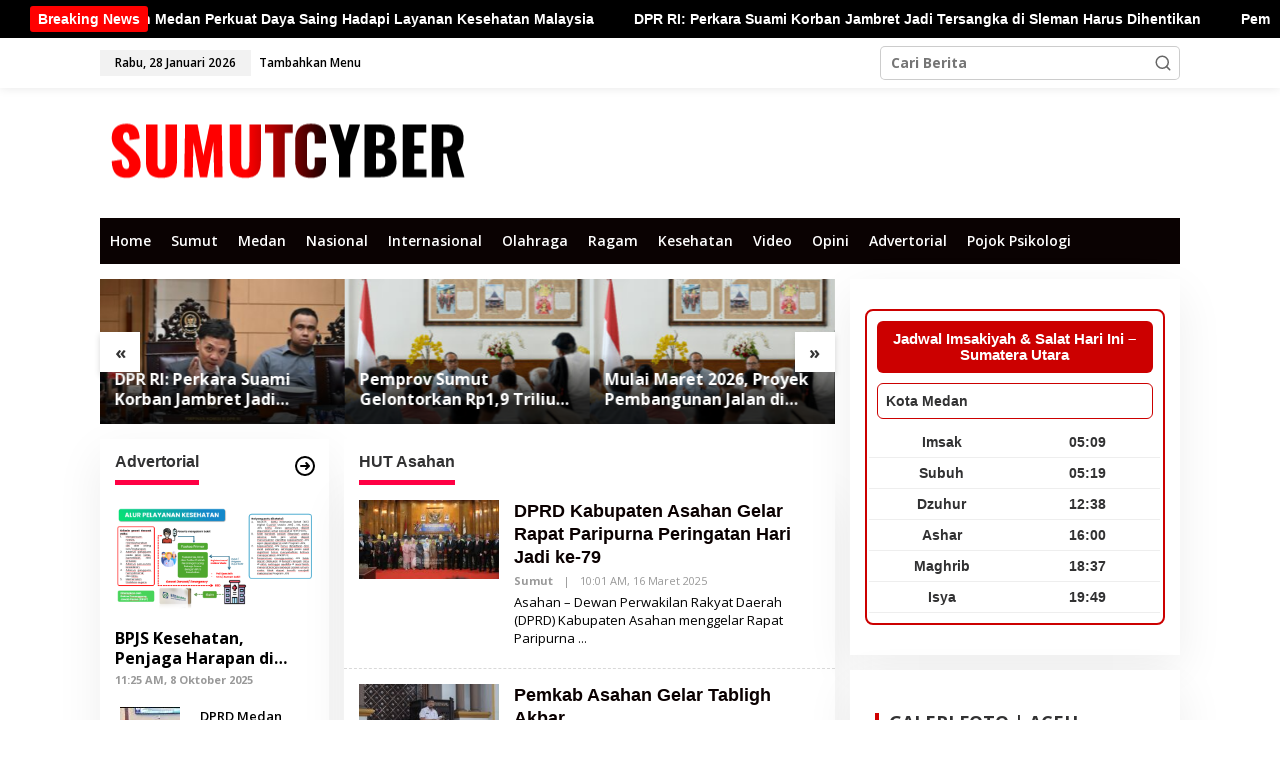

--- FILE ---
content_type: text/html; charset=UTF-8
request_url: https://sumutcyber.com/tag/hut-asahan/
body_size: 34018
content:
<!DOCTYPE html>
<html lang="id">
<head itemscope="itemscope" itemtype="https://schema.org/WebSite">
<meta charset="UTF-8">
<meta name="viewport" content="width=device-width, initial-scale=1">
<link rel="profile" href="http://gmpg.org/xfn/11">

<meta name='robots' content='index, follow, max-image-preview:large, max-snippet:-1, max-video-preview:-1' />

	<!-- This site is optimized with the Yoast SEO plugin v26.8 - https://yoast.com/product/yoast-seo-wordpress/ -->
	<title>HUT Asahan Arsip - Sumutcyber.com</title>
	<link rel="canonical" href="https://sumutcyber.com/tag/hut-asahan/" />
	<link rel="next" href="https://sumutcyber.com/tag/hut-asahan/page/2/" />
	<meta property="og:locale" content="id_ID" />
	<meta property="og:type" content="article" />
	<meta property="og:title" content="HUT Asahan Arsip - Sumutcyber.com" />
	<meta property="og:url" content="https://sumutcyber.com/tag/hut-asahan/" />
	<meta property="og:site_name" content="Sumutcyber.com" />
	<meta name="twitter:card" content="summary_large_image" />
	<meta name="twitter:site" content="@sumutcyber2" />
	<script type="application/ld+json" class="yoast-schema-graph">{"@context":"https://schema.org","@graph":[{"@type":"CollectionPage","@id":"https://sumutcyber.com/tag/hut-asahan/","url":"https://sumutcyber.com/tag/hut-asahan/","name":"HUT Asahan Arsip - Sumutcyber.com","isPartOf":{"@id":"https://sumutcyber.com/#website"},"primaryImageOfPage":{"@id":"https://sumutcyber.com/tag/hut-asahan/#primaryimage"},"image":{"@id":"https://sumutcyber.com/tag/hut-asahan/#primaryimage"},"thumbnailUrl":"https://sumutcyber.com/wp-content/uploads/2025/03/IMG-20250316-WA0014.jpg","breadcrumb":{"@id":"https://sumutcyber.com/tag/hut-asahan/#breadcrumb"},"inLanguage":"id"},{"@type":"ImageObject","inLanguage":"id","@id":"https://sumutcyber.com/tag/hut-asahan/#primaryimage","url":"https://sumutcyber.com/wp-content/uploads/2025/03/IMG-20250316-WA0014.jpg","contentUrl":"https://sumutcyber.com/wp-content/uploads/2025/03/IMG-20250316-WA0014.jpg","width":1600,"height":900},{"@type":"BreadcrumbList","@id":"https://sumutcyber.com/tag/hut-asahan/#breadcrumb","itemListElement":[{"@type":"ListItem","position":1,"name":"Home","item":"https://sumutcyber.com/"},{"@type":"ListItem","position":2,"name":"HUT Asahan"}]},{"@type":"WebSite","@id":"https://sumutcyber.com/#website","url":"https://sumutcyber.com/","name":"SUMUTCYBER.COM","description":"Bangkit Demi Kebenaran","publisher":{"@id":"https://sumutcyber.com/#organization"},"potentialAction":[{"@type":"SearchAction","target":{"@type":"EntryPoint","urlTemplate":"https://sumutcyber.com/?s={search_term_string}"},"query-input":{"@type":"PropertyValueSpecification","valueRequired":true,"valueName":"search_term_string"}}],"inLanguage":"id"},{"@type":"Organization","@id":"https://sumutcyber.com/#organization","name":"SUMUTCYBER.COM","url":"https://sumutcyber.com/","logo":{"@type":"ImageObject","inLanguage":"id","@id":"https://sumutcyber.com/#/schema/logo/image/","url":"https://sumutcyber.com/wp-content/uploads/2025/02/cropped-Logopit_1738587381925.png","contentUrl":"https://sumutcyber.com/wp-content/uploads/2025/02/cropped-Logopit_1738587381925.png","width":448,"height":80,"caption":"SUMUTCYBER.COM"},"image":{"@id":"https://sumutcyber.com/#/schema/logo/image/"},"sameAs":["https://facebook.com/sumutcyber","https://x.com/sumutcyber2"]}]}</script>
	<!-- / Yoast SEO plugin. -->


<link rel='dns-prefetch' href='//www.googletagmanager.com' />
<link rel='dns-prefetch' href='//fonts.googleapis.com' />
<link rel='dns-prefetch' href='//pagead2.googlesyndication.com' />
<link rel='dns-prefetch' href='//fundingchoicesmessages.google.com' />
<link rel="alternate" type="application/rss+xml" title="Sumutcyber.com &raquo; Feed" href="https://sumutcyber.com/feed/" />
<link rel="alternate" type="application/rss+xml" title="Sumutcyber.com &raquo; Umpan Komentar" href="https://sumutcyber.com/comments/feed/" />
<link rel="alternate" type="application/rss+xml" title="Sumutcyber.com &raquo; HUT Asahan Umpan Tag" href="https://sumutcyber.com/tag/hut-asahan/feed/" />
<style id='wp-img-auto-sizes-contain-inline-css' type='text/css'>
img:is([sizes=auto i],[sizes^="auto," i]){contain-intrinsic-size:3000px 1500px}
/*# sourceURL=wp-img-auto-sizes-contain-inline-css */
</style>

<link rel='stylesheet' id='embedpress-css-css' href='https://sumutcyber.com/wp-content/plugins/embedpress/assets/css/embedpress.css?ver=1767960296' type='text/css' media='all' />
<link rel='stylesheet' id='embedpress-blocks-style-css' href='https://sumutcyber.com/wp-content/plugins/embedpress/assets/css/blocks.build.css?ver=1767960296' type='text/css' media='all' />
<link rel='stylesheet' id='embedpress-lazy-load-css-css' href='https://sumutcyber.com/wp-content/plugins/embedpress/assets/css/lazy-load.css?ver=1767960296' type='text/css' media='all' />
<style id='wp-emoji-styles-inline-css' type='text/css'>

	img.wp-smiley, img.emoji {
		display: inline !important;
		border: none !important;
		box-shadow: none !important;
		height: 1em !important;
		width: 1em !important;
		margin: 0 0.07em !important;
		vertical-align: -0.1em !important;
		background: none !important;
		padding: 0 !important;
	}
/*# sourceURL=wp-emoji-styles-inline-css */
</style>
<link rel='stylesheet' id='newkarma-core-css' href='https://sumutcyber.com/wp-content/plugins/newkarma-core/css/newkarma-core.css?ver=2.0.5' type='text/css' media='all' />
<link rel='stylesheet' id='wpos-slick-style-css' href='https://sumutcyber.com/wp-content/plugins/wp-trending-post-slider-and-widget/assets/css/slick.css?ver=1.8.6' type='text/css' media='all' />
<link rel='stylesheet' id='wtpsw-public-style-css' href='https://sumutcyber.com/wp-content/plugins/wp-trending-post-slider-and-widget/assets/css/wtpsw-public.css?ver=1.8.6' type='text/css' media='all' />
<link crossorigin="anonymous" rel='stylesheet' id='newkarma-fonts-css' href='https://fonts.googleapis.com/css?family=Open+Sans%3Aregular%2Citalic%2C700%2C600%2C300%26subset%3Dlatin%2C&#038;ver=2.1.1' type='text/css' media='all' />
<link rel='stylesheet' id='newkarma-style-css' href='https://sumutcyber.com/wp-content/themes/newkarma/style.css?ver=2.1.1' type='text/css' media='all' />
<style id='newkarma-style-inline-css' type='text/css'>
body{color:#323233;font-family:"Open Sans","Helvetica", Arial;font-weight:700;font-size:14px;}h1.entry-title{color:#000000;}kbd,a.button,button,.button,button.button,input[type="button"],input[type="reset"],input[type="submit"],.tagcloud a,.tagcloud ul,.prevnextpost-links a .prevnextpost,.page-links .page-link-number,ul.page-numbers li span.page-numbers,.sidr,#navigationamp,.gmr_widget_content ul.gmr-tabs,.index-page-numbers,.cat-links-bg{background-color:#000000;}blockquote,a.button,button,.button,button.button,input[type="button"],input[type="reset"],input[type="submit"],.gmr-theme div.sharedaddy h3.sd-title:before,.gmr_widget_content ul.gmr-tabs li a,.bypostauthor > .comment-body{border-color:#000000;}.gmr-meta-topic a,.newkarma-rp-widget .rp-number,.gmr-owl-carousel .gmr-slide-topic a,.tab-comment-number{color:#ff0044;}.page-title span,h3.comment-reply-title,.widget-title span,.gmr_widget_content ul.gmr-tabs li a.js-tabs__title-active{border-color:#ff0044;}.gmr-menuwrap #primary-menu > li > a:hover,.gmr-menuwrap #primary-menu > li.page_item_has_children:hover > a,.gmr-menuwrap #primary-menu > li.menu-item-has-children:hover > a,.gmr-mainmenu #primary-menu > li:hover > a,.gmr-mainmenu #primary-menu > .current-menu-item > a,.gmr-mainmenu #primary-menu > .current-menu-ancestor > a,.gmr-mainmenu #primary-menu > .current_page_item > a,.gmr-mainmenu #primary-menu > .current_page_ancestor > a{box-shadow:inset 0px -5px 0px 0px#ff0044;}.tab-content .newkarma-rp-widget .rp-number,.owl-theme .owl-controls .owl-page.active span{background-color:#ff0044;}a{color:#000000;}a:hover,a:focus,a:active{color:#ff0000;}.site-title a{color:#0a0202;}.site-description{color:#999999;}.gmr-menuwrap,.gmr-sticky .top-header.sticky-menu,.gmr-mainmenu #primary-menu .sub-menu,.gmr-mainmenu #primary-menu .children{background-color:#0a0202;}#gmr-responsive-menu,.gmr-mainmenu #primary-menu > li > a,.gmr-mainmenu #primary-menu .sub-menu a,.gmr-mainmenu #primary-menu .children a,.sidr ul li ul li a,.sidr ul li a,#navigationamp ul li ul li a,#navigationamp ul li a{color:#ffffff;}.gmr-mainmenu #primary-menu > li.menu-border > a span,.gmr-mainmenu #primary-menu > li.page_item_has_children > a:after,.gmr-mainmenu #primary-menu > li.menu-item-has-children > a:after,.gmr-mainmenu #primary-menu .sub-menu > li.page_item_has_children > a:after,.gmr-mainmenu #primary-menu .sub-menu > li.menu-item-has-children > a:after,.gmr-mainmenu #primary-menu .children > li.page_item_has_children > a:after,.gmr-mainmenu #primary-menu .children > li.menu-item-has-children > a:after{border-color:#ffffff;}#gmr-responsive-menu:hover,.gmr-mainmenu #primary-menu > li:hover > a,.gmr-mainmenu #primary-menu .current-menu-item > a,.gmr-mainmenu #primary-menu .current-menu-ancestor > a,.gmr-mainmenu #primary-menu .current_page_item > a,.gmr-mainmenu #primary-menu .current_page_ancestor > a,.sidr ul li ul li a:hover,.sidr ul li a:hover{color:#ffffff;}.gmr-mainmenu #primary-menu > li.menu-border:hover > a span,.gmr-mainmenu #primary-menu > li.menu-border.current-menu-item > a span,.gmr-mainmenu #primary-menu > li.menu-border.current-menu-ancestor > a span,.gmr-mainmenu #primary-menu > li.menu-border.current_page_item > a span,.gmr-mainmenu #primary-menu > li.menu-border.current_page_ancestor > a span,.gmr-mainmenu #primary-menu > li.page_item_has_children:hover > a:after,.gmr-mainmenu #primary-menu > li.menu-item-has-children:hover > a:after{border-color:#ffffff;}.gmr-mainmenu #primary-menu > li:hover > a,.gmr-mainmenu #primary-menu .current-menu-item > a,.gmr-mainmenu #primary-menu .current-menu-ancestor > a,.gmr-mainmenu #primary-menu .current_page_item > a,.gmr-mainmenu #primary-menu .current_page_ancestor > a{background-color:#000000;}.gmr-secondmenuwrap,.gmr-secondmenu #primary-menu .sub-menu,.gmr-secondmenu #primary-menu .children{background-color:#dcdcdc;}.gmr-secondmenu #primary-menu > li > a,.gmr-secondmenu #primary-menu .sub-menu a,.gmr-secondmenu #primary-menu .children a{color:#444444;}.gmr-secondmenu #primary-menu > li.page_item_has_children > a:after,.gmr-secondmenu #primary-menu > li.menu-item-has-children > a:after,.gmr-secondmenu #primary-menu .sub-menu > li.page_item_has_children > a:after,.gmr-secondmenu #primary-menu .sub-menu > li.menu-item-has-children > a:after,.gmr-secondmenu #primary-menu .children > li.page_item_has_children > a:after,.gmr-secondmenu #primary-menu .children > li.menu-item-has-children > a:after{border-color:#444444;}.gmr-topnavwrap{background-color:#ffffff;}#gmr-topnavresponsive-menu svg,.gmr-topnavmenu #primary-menu > li > a,.gmr-top-date,.search-trigger .gmr-icon{color:#000000;}.gmr-topnavmenu #primary-menu > li.menu-border > a span,.gmr-topnavmenu #primary-menu > li.page_item_has_children > a:after,.gmr-topnavmenu #primary-menu > li.menu-item-has-children > a:after,.gmr-topnavmenu #primary-menu .sub-menu > li.page_item_has_children > a:after,.gmr-topnavmenu #primary-menu .sub-menu > li.menu-item-has-children > a:after,.gmr-topnavmenu #primary-menu .children > li.page_item_has_children > a:after,.gmr-topnavmenu #primary-menu .children > li.menu-item-has-children > a:after{border-color:#000000;}#gmr-topnavresponsive-menu:hover,.gmr-topnavmenu #primary-menu > li:hover > a,.gmr-topnavmenu #primary-menu .current-menu-item > a,.gmr-topnavmenu #primary-menu .current-menu-ancestor > a,.gmr-topnavmenu #primary-menu .current_page_item > a,.gmr-topnavmenu #primary-menu .current_page_ancestor > a,.gmr-social-icon ul > li > a:hover{color:#20409a;}.gmr-topnavmenu #primary-menu > li.menu-border:hover > a span,.gmr-topnavmenu #primary-menu > li.menu-border.current-menu-item > a span,.gmr-topnavmenu #primary-menu > li.menu-border.current-menu-ancestor > a span,.gmr-topnavmenu #primary-menu > li.menu-border.current_page_item > a span,.gmr-topnavmenu #primary-menu > li.menu-border.current_page_ancestor > a span,.gmr-topnavmenu #primary-menu > li.page_item_has_children:hover > a:after,.gmr-topnavmenu #primary-menu > li.menu-item-has-children:hover > a:after{border-color:#20409a;}.gmr-owl-carousel .gmr-slide-title a{color:#ffffff;}.gmr-owl-carousel .item:hover .gmr-slide-title a{color:#cccccc;}.site-main-single{background-color:#ffffff;}.gmr-related-infinite .view-more-button:hover{color:#ffffff;}.site-main-archive{background-color:#ffffff;}ul.page-numbers li span.page-numbers{color:#ffffff;}.site-main-archive,a.read-more{color:#000000;}.site-main-archive h2.entry-title a,.site-main-archive .gmr-ajax-text{color:#0a0000;}.site-main-archive .gmr-archive:hover h2.entry-title a{color:#ff0000;}.gmr-focus-news.gmr-focus-gallery h2.entry-title a,.item .gmr-slide-title a,.newkarma-rp-widget .gmr-rp-bigthumbnail .gmr-rp-bigthumb-content .title-bigthumb{color:#ffffff;}.gmr-focus-news.gmr-focus-gallery:hover h2.entry-title a,.item:hover .gmr-slide-title a,.newkarma-rp-widget .gmr-rp-bigthumbnail:hover .gmr-rp-bigthumb-content .title-bigthumb{color:#ffff00;}.entry-content-single{font-size:17px;}h1{font-size:30px;}h2{font-size:26px;}h3{font-size:24px;}h4{font-size:22px;}h5{font-size:20px;}h6{font-size:18px;}.site-footer{background-color:#000000;color:#ffffff;}ul.footer-social-icon li a{color:#ffffff;}ul.footer-social-icon li a,.footer-content{border-color:#ffffff;}ul.footer-social-icon li a:hover{color:#999;border-color:#999;}.site-footer a{color:#d7d7d7;}.site-footer a:hover{color:#999;}
/*# sourceURL=newkarma-style-inline-css */
</style>
<script type="text/javascript" src="https://sumutcyber.com/wp-includes/js/jquery/jquery.min.js?ver=3.7.1" id="jquery-core-js"></script>
<script type="text/javascript" src="https://sumutcyber.com/wp-includes/js/jquery/jquery-migrate.min.js?ver=3.4.1" id="jquery-migrate-js"></script>

<!-- Potongan tag Google (gtag.js) ditambahkan oleh Site Kit -->
<!-- Snippet Google Analytics telah ditambahkan oleh Site Kit -->
<script type="text/javascript" src="https://www.googletagmanager.com/gtag/js?id=GT-NGP39RL" id="google_gtagjs-js" async></script>
<script type="text/javascript" id="google_gtagjs-js-after">
/* <![CDATA[ */
window.dataLayer = window.dataLayer || [];function gtag(){dataLayer.push(arguments);}
gtag("set","linker",{"domains":["sumutcyber.com"]});
gtag("js", new Date());
gtag("set", "developer_id.dZTNiMT", true);
gtag("config", "GT-NGP39RL");
//# sourceURL=google_gtagjs-js-after
/* ]]> */
</script>
<link rel="https://api.w.org/" href="https://sumutcyber.com/wp-json/" /><link rel="alternate" title="JSON" type="application/json" href="https://sumutcyber.com/wp-json/wp/v2/tags/1399" /><link rel="EditURI" type="application/rsd+xml" title="RSD" href="https://sumutcyber.com/xmlrpc.php?rsd" />
<meta name="generator" content="WordPress 6.9" />
<meta name="generator" content="Site Kit by Google 1.171.0" />
<!-- Meta tag Google AdSense ditambahkan oleh Site Kit -->
<meta name="google-adsense-platform-account" content="ca-host-pub-2644536267352236">
<meta name="google-adsense-platform-domain" content="sitekit.withgoogle.com">
<!-- Akhir tag meta Google AdSense yang ditambahkan oleh Site Kit -->
<style type="text/css" id="custom-background-css">
body.custom-background { background-color: #ffffff; }
</style>
	<!-- There is no amphtml version available for this URL. -->
<!-- Snippet Google AdSense telah ditambahkan oleh Site Kit -->
<script type="text/javascript" async="async" src="https://pagead2.googlesyndication.com/pagead/js/adsbygoogle.js?client=ca-pub-9479331864841308&amp;host=ca-host-pub-2644536267352236" crossorigin="anonymous"></script>

<!-- Snippet Google AdSense penutup telah ditambahkan oleh Site Kit -->

<!-- Snippet Google AdSense Ad Blocking Recovery ditambahkan oleh Site Kit -->
<script async src="https://fundingchoicesmessages.google.com/i/pub-9479331864841308?ers=1" nonce="3RX2_1W1ebkvsNe9dvVzZA"></script><script nonce="3RX2_1W1ebkvsNe9dvVzZA">(function() {function signalGooglefcPresent() {if (!window.frames['googlefcPresent']) {if (document.body) {const iframe = document.createElement('iframe'); iframe.style = 'width: 0; height: 0; border: none; z-index: -1000; left: -1000px; top: -1000px;'; iframe.style.display = 'none'; iframe.name = 'googlefcPresent'; document.body.appendChild(iframe);} else {setTimeout(signalGooglefcPresent, 0);}}}signalGooglefcPresent();})();</script>
<!-- Snippet End Google AdSense Ad Blocking Recovery ditambahkan oleh Site Kit -->

<!-- Snippet Google AdSense Ad Blocking Recovery Error Protection ditambahkan oleh Site Kit -->
<script>(function(){'use strict';function aa(a){var b=0;return function(){return b<a.length?{done:!1,value:a[b++]}:{done:!0}}}var ba="function"==typeof Object.defineProperties?Object.defineProperty:function(a,b,c){if(a==Array.prototype||a==Object.prototype)return a;a[b]=c.value;return a};
function ca(a){a=["object"==typeof globalThis&&globalThis,a,"object"==typeof window&&window,"object"==typeof self&&self,"object"==typeof global&&global];for(var b=0;b<a.length;++b){var c=a[b];if(c&&c.Math==Math)return c}throw Error("Cannot find global object");}var da=ca(this);function k(a,b){if(b)a:{var c=da;a=a.split(".");for(var d=0;d<a.length-1;d++){var e=a[d];if(!(e in c))break a;c=c[e]}a=a[a.length-1];d=c[a];b=b(d);b!=d&&null!=b&&ba(c,a,{configurable:!0,writable:!0,value:b})}}
function ea(a){return a.raw=a}function m(a){var b="undefined"!=typeof Symbol&&Symbol.iterator&&a[Symbol.iterator];if(b)return b.call(a);if("number"==typeof a.length)return{next:aa(a)};throw Error(String(a)+" is not an iterable or ArrayLike");}function fa(a){for(var b,c=[];!(b=a.next()).done;)c.push(b.value);return c}var ha="function"==typeof Object.create?Object.create:function(a){function b(){}b.prototype=a;return new b},n;
if("function"==typeof Object.setPrototypeOf)n=Object.setPrototypeOf;else{var q;a:{var ia={a:!0},ja={};try{ja.__proto__=ia;q=ja.a;break a}catch(a){}q=!1}n=q?function(a,b){a.__proto__=b;if(a.__proto__!==b)throw new TypeError(a+" is not extensible");return a}:null}var ka=n;
function r(a,b){a.prototype=ha(b.prototype);a.prototype.constructor=a;if(ka)ka(a,b);else for(var c in b)if("prototype"!=c)if(Object.defineProperties){var d=Object.getOwnPropertyDescriptor(b,c);d&&Object.defineProperty(a,c,d)}else a[c]=b[c];a.A=b.prototype}function la(){for(var a=Number(this),b=[],c=a;c<arguments.length;c++)b[c-a]=arguments[c];return b}k("Number.MAX_SAFE_INTEGER",function(){return 9007199254740991});
k("Number.isFinite",function(a){return a?a:function(b){return"number"!==typeof b?!1:!isNaN(b)&&Infinity!==b&&-Infinity!==b}});k("Number.isInteger",function(a){return a?a:function(b){return Number.isFinite(b)?b===Math.floor(b):!1}});k("Number.isSafeInteger",function(a){return a?a:function(b){return Number.isInteger(b)&&Math.abs(b)<=Number.MAX_SAFE_INTEGER}});
k("Math.trunc",function(a){return a?a:function(b){b=Number(b);if(isNaN(b)||Infinity===b||-Infinity===b||0===b)return b;var c=Math.floor(Math.abs(b));return 0>b?-c:c}});k("Object.is",function(a){return a?a:function(b,c){return b===c?0!==b||1/b===1/c:b!==b&&c!==c}});k("Array.prototype.includes",function(a){return a?a:function(b,c){var d=this;d instanceof String&&(d=String(d));var e=d.length;c=c||0;for(0>c&&(c=Math.max(c+e,0));c<e;c++){var f=d[c];if(f===b||Object.is(f,b))return!0}return!1}});
k("String.prototype.includes",function(a){return a?a:function(b,c){if(null==this)throw new TypeError("The 'this' value for String.prototype.includes must not be null or undefined");if(b instanceof RegExp)throw new TypeError("First argument to String.prototype.includes must not be a regular expression");return-1!==this.indexOf(b,c||0)}});/*

 Copyright The Closure Library Authors.
 SPDX-License-Identifier: Apache-2.0
*/
var t=this||self;function v(a){return a};var w,x;a:{for(var ma=["CLOSURE_FLAGS"],y=t,z=0;z<ma.length;z++)if(y=y[ma[z]],null==y){x=null;break a}x=y}var na=x&&x[610401301];w=null!=na?na:!1;var A,oa=t.navigator;A=oa?oa.userAgentData||null:null;function B(a){return w?A?A.brands.some(function(b){return(b=b.brand)&&-1!=b.indexOf(a)}):!1:!1}function C(a){var b;a:{if(b=t.navigator)if(b=b.userAgent)break a;b=""}return-1!=b.indexOf(a)};function D(){return w?!!A&&0<A.brands.length:!1}function E(){return D()?B("Chromium"):(C("Chrome")||C("CriOS"))&&!(D()?0:C("Edge"))||C("Silk")};var pa=D()?!1:C("Trident")||C("MSIE");!C("Android")||E();E();C("Safari")&&(E()||(D()?0:C("Coast"))||(D()?0:C("Opera"))||(D()?0:C("Edge"))||(D()?B("Microsoft Edge"):C("Edg/"))||D()&&B("Opera"));var qa={},F=null;var ra="undefined"!==typeof Uint8Array,sa=!pa&&"function"===typeof btoa;function G(){return"function"===typeof BigInt};var H=0,I=0;function ta(a){var b=0>a;a=Math.abs(a);var c=a>>>0;a=Math.floor((a-c)/4294967296);b&&(c=m(ua(c,a)),b=c.next().value,a=c.next().value,c=b);H=c>>>0;I=a>>>0}function va(a,b){b>>>=0;a>>>=0;if(2097151>=b)var c=""+(4294967296*b+a);else G()?c=""+(BigInt(b)<<BigInt(32)|BigInt(a)):(c=(a>>>24|b<<8)&16777215,b=b>>16&65535,a=(a&16777215)+6777216*c+6710656*b,c+=8147497*b,b*=2,1E7<=a&&(c+=Math.floor(a/1E7),a%=1E7),1E7<=c&&(b+=Math.floor(c/1E7),c%=1E7),c=b+wa(c)+wa(a));return c}
function wa(a){a=String(a);return"0000000".slice(a.length)+a}function ua(a,b){b=~b;a?a=~a+1:b+=1;return[a,b]};var J;J="function"===typeof Symbol&&"symbol"===typeof Symbol()?Symbol():void 0;var xa=J?function(a,b){a[J]|=b}:function(a,b){void 0!==a.g?a.g|=b:Object.defineProperties(a,{g:{value:b,configurable:!0,writable:!0,enumerable:!1}})},K=J?function(a){return a[J]|0}:function(a){return a.g|0},L=J?function(a){return a[J]}:function(a){return a.g},M=J?function(a,b){a[J]=b;return a}:function(a,b){void 0!==a.g?a.g=b:Object.defineProperties(a,{g:{value:b,configurable:!0,writable:!0,enumerable:!1}});return a};function ya(a,b){M(b,(a|0)&-14591)}function za(a,b){M(b,(a|34)&-14557)}
function Aa(a){a=a>>14&1023;return 0===a?536870912:a};var N={},Ba={};function Ca(a){return!(!a||"object"!==typeof a||a.g!==Ba)}function Da(a){return null!==a&&"object"===typeof a&&!Array.isArray(a)&&a.constructor===Object}function P(a,b,c){if(!Array.isArray(a)||a.length)return!1;var d=K(a);if(d&1)return!0;if(!(b&&(Array.isArray(b)?b.includes(c):b.has(c))))return!1;M(a,d|1);return!0}Object.freeze(new function(){});Object.freeze(new function(){});var Ea=/^-?([1-9][0-9]*|0)(\.[0-9]+)?$/;var Q;function Fa(a,b){Q=b;a=new a(b);Q=void 0;return a}
function R(a,b,c){null==a&&(a=Q);Q=void 0;if(null==a){var d=96;c?(a=[c],d|=512):a=[];b&&(d=d&-16760833|(b&1023)<<14)}else{if(!Array.isArray(a))throw Error();d=K(a);if(d&64)return a;d|=64;if(c&&(d|=512,c!==a[0]))throw Error();a:{c=a;var e=c.length;if(e){var f=e-1;if(Da(c[f])){d|=256;b=f-(+!!(d&512)-1);if(1024<=b)throw Error();d=d&-16760833|(b&1023)<<14;break a}}if(b){b=Math.max(b,e-(+!!(d&512)-1));if(1024<b)throw Error();d=d&-16760833|(b&1023)<<14}}}M(a,d);return a};function Ga(a){switch(typeof a){case "number":return isFinite(a)?a:String(a);case "boolean":return a?1:0;case "object":if(a)if(Array.isArray(a)){if(P(a,void 0,0))return}else if(ra&&null!=a&&a instanceof Uint8Array){if(sa){for(var b="",c=0,d=a.length-10240;c<d;)b+=String.fromCharCode.apply(null,a.subarray(c,c+=10240));b+=String.fromCharCode.apply(null,c?a.subarray(c):a);a=btoa(b)}else{void 0===b&&(b=0);if(!F){F={};c="ABCDEFGHIJKLMNOPQRSTUVWXYZabcdefghijklmnopqrstuvwxyz0123456789".split("");d=["+/=",
"+/","-_=","-_.","-_"];for(var e=0;5>e;e++){var f=c.concat(d[e].split(""));qa[e]=f;for(var g=0;g<f.length;g++){var h=f[g];void 0===F[h]&&(F[h]=g)}}}b=qa[b];c=Array(Math.floor(a.length/3));d=b[64]||"";for(e=f=0;f<a.length-2;f+=3){var l=a[f],p=a[f+1];h=a[f+2];g=b[l>>2];l=b[(l&3)<<4|p>>4];p=b[(p&15)<<2|h>>6];h=b[h&63];c[e++]=g+l+p+h}g=0;h=d;switch(a.length-f){case 2:g=a[f+1],h=b[(g&15)<<2]||d;case 1:a=a[f],c[e]=b[a>>2]+b[(a&3)<<4|g>>4]+h+d}a=c.join("")}return a}}return a};function Ha(a,b,c){a=Array.prototype.slice.call(a);var d=a.length,e=b&256?a[d-1]:void 0;d+=e?-1:0;for(b=b&512?1:0;b<d;b++)a[b]=c(a[b]);if(e){b=a[b]={};for(var f in e)Object.prototype.hasOwnProperty.call(e,f)&&(b[f]=c(e[f]))}return a}function Ia(a,b,c,d,e){if(null!=a){if(Array.isArray(a))a=P(a,void 0,0)?void 0:e&&K(a)&2?a:Ja(a,b,c,void 0!==d,e);else if(Da(a)){var f={},g;for(g in a)Object.prototype.hasOwnProperty.call(a,g)&&(f[g]=Ia(a[g],b,c,d,e));a=f}else a=b(a,d);return a}}
function Ja(a,b,c,d,e){var f=d||c?K(a):0;d=d?!!(f&32):void 0;a=Array.prototype.slice.call(a);for(var g=0;g<a.length;g++)a[g]=Ia(a[g],b,c,d,e);c&&c(f,a);return a}function Ka(a){return a.s===N?a.toJSON():Ga(a)};function La(a,b,c){c=void 0===c?za:c;if(null!=a){if(ra&&a instanceof Uint8Array)return b?a:new Uint8Array(a);if(Array.isArray(a)){var d=K(a);if(d&2)return a;b&&(b=0===d||!!(d&32)&&!(d&64||!(d&16)));return b?M(a,(d|34)&-12293):Ja(a,La,d&4?za:c,!0,!0)}a.s===N&&(c=a.h,d=L(c),a=d&2?a:Fa(a.constructor,Ma(c,d,!0)));return a}}function Ma(a,b,c){var d=c||b&2?za:ya,e=!!(b&32);a=Ha(a,b,function(f){return La(f,e,d)});xa(a,32|(c?2:0));return a};function Na(a,b){a=a.h;return Oa(a,L(a),b)}function Oa(a,b,c,d){if(-1===c)return null;if(c>=Aa(b)){if(b&256)return a[a.length-1][c]}else{var e=a.length;if(d&&b&256&&(d=a[e-1][c],null!=d))return d;b=c+(+!!(b&512)-1);if(b<e)return a[b]}}function Pa(a,b,c,d,e){var f=Aa(b);if(c>=f||e){var g=b;if(b&256)e=a[a.length-1];else{if(null==d)return;e=a[f+(+!!(b&512)-1)]={};g|=256}e[c]=d;c<f&&(a[c+(+!!(b&512)-1)]=void 0);g!==b&&M(a,g)}else a[c+(+!!(b&512)-1)]=d,b&256&&(a=a[a.length-1],c in a&&delete a[c])}
function Qa(a,b){var c=Ra;var d=void 0===d?!1:d;var e=a.h;var f=L(e),g=Oa(e,f,b,d);if(null!=g&&"object"===typeof g&&g.s===N)c=g;else if(Array.isArray(g)){var h=K(g),l=h;0===l&&(l|=f&32);l|=f&2;l!==h&&M(g,l);c=new c(g)}else c=void 0;c!==g&&null!=c&&Pa(e,f,b,c,d);e=c;if(null==e)return e;a=a.h;f=L(a);f&2||(g=e,c=g.h,h=L(c),g=h&2?Fa(g.constructor,Ma(c,h,!1)):g,g!==e&&(e=g,Pa(a,f,b,e,d)));return e}function Sa(a,b){a=Na(a,b);return null==a||"string"===typeof a?a:void 0}
function Ta(a,b){var c=void 0===c?0:c;a=Na(a,b);if(null!=a)if(b=typeof a,"number"===b?Number.isFinite(a):"string"!==b?0:Ea.test(a))if("number"===typeof a){if(a=Math.trunc(a),!Number.isSafeInteger(a)){ta(a);b=H;var d=I;if(a=d&2147483648)b=~b+1>>>0,d=~d>>>0,0==b&&(d=d+1>>>0);b=4294967296*d+(b>>>0);a=a?-b:b}}else if(b=Math.trunc(Number(a)),Number.isSafeInteger(b))a=String(b);else{if(b=a.indexOf("."),-1!==b&&(a=a.substring(0,b)),!("-"===a[0]?20>a.length||20===a.length&&-922337<Number(a.substring(0,7)):
19>a.length||19===a.length&&922337>Number(a.substring(0,6)))){if(16>a.length)ta(Number(a));else if(G())a=BigInt(a),H=Number(a&BigInt(4294967295))>>>0,I=Number(a>>BigInt(32)&BigInt(4294967295));else{b=+("-"===a[0]);I=H=0;d=a.length;for(var e=b,f=(d-b)%6+b;f<=d;e=f,f+=6)e=Number(a.slice(e,f)),I*=1E6,H=1E6*H+e,4294967296<=H&&(I+=Math.trunc(H/4294967296),I>>>=0,H>>>=0);b&&(b=m(ua(H,I)),a=b.next().value,b=b.next().value,H=a,I=b)}a=H;b=I;b&2147483648?G()?a=""+(BigInt(b|0)<<BigInt(32)|BigInt(a>>>0)):(b=
m(ua(a,b)),a=b.next().value,b=b.next().value,a="-"+va(a,b)):a=va(a,b)}}else a=void 0;return null!=a?a:c}function S(a,b){a=Sa(a,b);return null!=a?a:""};function T(a,b,c){this.h=R(a,b,c)}T.prototype.toJSON=function(){return Ua(this,Ja(this.h,Ka,void 0,void 0,!1),!0)};T.prototype.s=N;T.prototype.toString=function(){return Ua(this,this.h,!1).toString()};
function Ua(a,b,c){var d=a.constructor.v,e=L(c?a.h:b);a=b.length;if(!a)return b;var f;if(Da(c=b[a-1])){a:{var g=c;var h={},l=!1,p;for(p in g)if(Object.prototype.hasOwnProperty.call(g,p)){var u=g[p];if(Array.isArray(u)){var jb=u;if(P(u,d,+p)||Ca(u)&&0===u.size)u=null;u!=jb&&(l=!0)}null!=u?h[p]=u:l=!0}if(l){for(var O in h){g=h;break a}g=null}}g!=c&&(f=!0);a--}for(p=+!!(e&512)-1;0<a;a--){O=a-1;c=b[O];O-=p;if(!(null==c||P(c,d,O)||Ca(c)&&0===c.size))break;var kb=!0}if(!f&&!kb)return b;b=Array.prototype.slice.call(b,
0,a);g&&b.push(g);return b};function Va(a){return function(b){if(null==b||""==b)b=new a;else{b=JSON.parse(b);if(!Array.isArray(b))throw Error(void 0);xa(b,32);b=Fa(a,b)}return b}};function Wa(a){this.h=R(a)}r(Wa,T);var Xa=Va(Wa);var U;function V(a){this.g=a}V.prototype.toString=function(){return this.g+""};var Ya={};function Za(a){if(void 0===U){var b=null;var c=t.trustedTypes;if(c&&c.createPolicy){try{b=c.createPolicy("goog#html",{createHTML:v,createScript:v,createScriptURL:v})}catch(d){t.console&&t.console.error(d.message)}U=b}else U=b}a=(b=U)?b.createScriptURL(a):a;return new V(a,Ya)};function $a(){return Math.floor(2147483648*Math.random()).toString(36)+Math.abs(Math.floor(2147483648*Math.random())^Date.now()).toString(36)};function ab(a,b){b=String(b);"application/xhtml+xml"===a.contentType&&(b=b.toLowerCase());return a.createElement(b)}function bb(a){this.g=a||t.document||document};/*

 SPDX-License-Identifier: Apache-2.0
*/
function cb(a,b){a.src=b instanceof V&&b.constructor===V?b.g:"type_error:TrustedResourceUrl";var c,d;(c=(b=null==(d=(c=(a.ownerDocument&&a.ownerDocument.defaultView||window).document).querySelector)?void 0:d.call(c,"script[nonce]"))?b.nonce||b.getAttribute("nonce")||"":"")&&a.setAttribute("nonce",c)};function db(a){a=void 0===a?document:a;return a.createElement("script")};function eb(a,b,c,d,e,f){try{var g=a.g,h=db(g);h.async=!0;cb(h,b);g.head.appendChild(h);h.addEventListener("load",function(){e();d&&g.head.removeChild(h)});h.addEventListener("error",function(){0<c?eb(a,b,c-1,d,e,f):(d&&g.head.removeChild(h),f())})}catch(l){f()}};var fb=t.atob("aHR0cHM6Ly93d3cuZ3N0YXRpYy5jb20vaW1hZ2VzL2ljb25zL21hdGVyaWFsL3N5c3RlbS8xeC93YXJuaW5nX2FtYmVyXzI0ZHAucG5n"),gb=t.atob("WW91IGFyZSBzZWVpbmcgdGhpcyBtZXNzYWdlIGJlY2F1c2UgYWQgb3Igc2NyaXB0IGJsb2NraW5nIHNvZnR3YXJlIGlzIGludGVyZmVyaW5nIHdpdGggdGhpcyBwYWdlLg=="),hb=t.atob("RGlzYWJsZSBhbnkgYWQgb3Igc2NyaXB0IGJsb2NraW5nIHNvZnR3YXJlLCB0aGVuIHJlbG9hZCB0aGlzIHBhZ2Uu");function ib(a,b,c){this.i=a;this.u=b;this.o=c;this.g=null;this.j=[];this.m=!1;this.l=new bb(this.i)}
function lb(a){if(a.i.body&&!a.m){var b=function(){mb(a);t.setTimeout(function(){nb(a,3)},50)};eb(a.l,a.u,2,!0,function(){t[a.o]||b()},b);a.m=!0}}
function mb(a){for(var b=W(1,5),c=0;c<b;c++){var d=X(a);a.i.body.appendChild(d);a.j.push(d)}b=X(a);b.style.bottom="0";b.style.left="0";b.style.position="fixed";b.style.width=W(100,110).toString()+"%";b.style.zIndex=W(2147483544,2147483644).toString();b.style.backgroundColor=ob(249,259,242,252,219,229);b.style.boxShadow="0 0 12px #888";b.style.color=ob(0,10,0,10,0,10);b.style.display="flex";b.style.justifyContent="center";b.style.fontFamily="Roboto, Arial";c=X(a);c.style.width=W(80,85).toString()+
"%";c.style.maxWidth=W(750,775).toString()+"px";c.style.margin="24px";c.style.display="flex";c.style.alignItems="flex-start";c.style.justifyContent="center";d=ab(a.l.g,"IMG");d.className=$a();d.src=fb;d.alt="Warning icon";d.style.height="24px";d.style.width="24px";d.style.paddingRight="16px";var e=X(a),f=X(a);f.style.fontWeight="bold";f.textContent=gb;var g=X(a);g.textContent=hb;Y(a,e,f);Y(a,e,g);Y(a,c,d);Y(a,c,e);Y(a,b,c);a.g=b;a.i.body.appendChild(a.g);b=W(1,5);for(c=0;c<b;c++)d=X(a),a.i.body.appendChild(d),
a.j.push(d)}function Y(a,b,c){for(var d=W(1,5),e=0;e<d;e++){var f=X(a);b.appendChild(f)}b.appendChild(c);c=W(1,5);for(d=0;d<c;d++)e=X(a),b.appendChild(e)}function W(a,b){return Math.floor(a+Math.random()*(b-a))}function ob(a,b,c,d,e,f){return"rgb("+W(Math.max(a,0),Math.min(b,255)).toString()+","+W(Math.max(c,0),Math.min(d,255)).toString()+","+W(Math.max(e,0),Math.min(f,255)).toString()+")"}function X(a){a=ab(a.l.g,"DIV");a.className=$a();return a}
function nb(a,b){0>=b||null!=a.g&&0!==a.g.offsetHeight&&0!==a.g.offsetWidth||(pb(a),mb(a),t.setTimeout(function(){nb(a,b-1)},50))}function pb(a){for(var b=m(a.j),c=b.next();!c.done;c=b.next())(c=c.value)&&c.parentNode&&c.parentNode.removeChild(c);a.j=[];(b=a.g)&&b.parentNode&&b.parentNode.removeChild(b);a.g=null};function qb(a,b,c,d,e){function f(l){document.body?g(document.body):0<l?t.setTimeout(function(){f(l-1)},e):b()}function g(l){l.appendChild(h);t.setTimeout(function(){h?(0!==h.offsetHeight&&0!==h.offsetWidth?b():a(),h.parentNode&&h.parentNode.removeChild(h)):a()},d)}var h=rb(c);f(3)}function rb(a){var b=document.createElement("div");b.className=a;b.style.width="1px";b.style.height="1px";b.style.position="absolute";b.style.left="-10000px";b.style.top="-10000px";b.style.zIndex="-10000";return b};function Ra(a){this.h=R(a)}r(Ra,T);function sb(a){this.h=R(a)}r(sb,T);var tb=Va(sb);function ub(a){var b=la.apply(1,arguments);if(0===b.length)return Za(a[0]);for(var c=a[0],d=0;d<b.length;d++)c+=encodeURIComponent(b[d])+a[d+1];return Za(c)};function vb(a){if(!a)return null;a=Sa(a,4);var b;null===a||void 0===a?b=null:b=Za(a);return b};var wb=ea([""]),xb=ea([""]);function yb(a,b){this.m=a;this.o=new bb(a.document);this.g=b;this.j=S(this.g,1);this.u=vb(Qa(this.g,2))||ub(wb);this.i=!1;b=vb(Qa(this.g,13))||ub(xb);this.l=new ib(a.document,b,S(this.g,12))}yb.prototype.start=function(){zb(this)};
function zb(a){Ab(a);eb(a.o,a.u,3,!1,function(){a:{var b=a.j;var c=t.btoa(b);if(c=t[c]){try{var d=Xa(t.atob(c))}catch(e){b=!1;break a}b=b===Sa(d,1)}else b=!1}b?Z(a,S(a.g,14)):(Z(a,S(a.g,8)),lb(a.l))},function(){qb(function(){Z(a,S(a.g,7));lb(a.l)},function(){return Z(a,S(a.g,6))},S(a.g,9),Ta(a.g,10),Ta(a.g,11))})}function Z(a,b){a.i||(a.i=!0,a=new a.m.XMLHttpRequest,a.open("GET",b,!0),a.send())}function Ab(a){var b=t.btoa(a.j);a.m[b]&&Z(a,S(a.g,5))};(function(a,b){t[a]=function(){var c=la.apply(0,arguments);t[a]=function(){};b.call.apply(b,[null].concat(c instanceof Array?c:fa(m(c))))}})("__h82AlnkH6D91__",function(a){"function"===typeof window.atob&&(new yb(window,tb(window.atob(a)))).start()});}).call(this);

window.__h82AlnkH6D91__("[base64]/[base64]/[base64]/[base64]");</script>
<!-- Snippet End Google AdSense Ad Blocking Recovery Error Protection ditambahkan oleh Site Kit -->
<link rel="icon" href="https://sumutcyber.com/wp-content/uploads/2024/01/cropped-1598597081692_2-1-32x32.png" sizes="32x32" />
<link rel="icon" href="https://sumutcyber.com/wp-content/uploads/2024/01/cropped-1598597081692_2-1-192x192.png" sizes="192x192" />
<link rel="apple-touch-icon" href="https://sumutcyber.com/wp-content/uploads/2024/01/cropped-1598597081692_2-1-180x180.png" />
<meta name="msapplication-TileImage" content="https://sumutcyber.com/wp-content/uploads/2024/01/cropped-1598597081692_2-1-270x270.png" />
<style id='wp-block-paragraph-inline-css' type='text/css'>
.is-small-text{font-size:.875em}.is-regular-text{font-size:1em}.is-large-text{font-size:2.25em}.is-larger-text{font-size:3em}.has-drop-cap:not(:focus):first-letter{float:left;font-size:8.4em;font-style:normal;font-weight:100;line-height:.68;margin:.05em .1em 0 0;text-transform:uppercase}body.rtl .has-drop-cap:not(:focus):first-letter{float:none;margin-left:.1em}p.has-drop-cap.has-background{overflow:hidden}:root :where(p.has-background){padding:1.25em 2.375em}:where(p.has-text-color:not(.has-link-color)) a{color:inherit}p.has-text-align-left[style*="writing-mode:vertical-lr"],p.has-text-align-right[style*="writing-mode:vertical-rl"]{rotate:180deg}
/*# sourceURL=https://sumutcyber.com/wp-includes/blocks/paragraph/style.min.css */
</style>
<style id='global-styles-inline-css' type='text/css'>
:root{--wp--preset--aspect-ratio--square: 1;--wp--preset--aspect-ratio--4-3: 4/3;--wp--preset--aspect-ratio--3-4: 3/4;--wp--preset--aspect-ratio--3-2: 3/2;--wp--preset--aspect-ratio--2-3: 2/3;--wp--preset--aspect-ratio--16-9: 16/9;--wp--preset--aspect-ratio--9-16: 9/16;--wp--preset--color--black: #000000;--wp--preset--color--cyan-bluish-gray: #abb8c3;--wp--preset--color--white: #ffffff;--wp--preset--color--pale-pink: #f78da7;--wp--preset--color--vivid-red: #cf2e2e;--wp--preset--color--luminous-vivid-orange: #ff6900;--wp--preset--color--luminous-vivid-amber: #fcb900;--wp--preset--color--light-green-cyan: #7bdcb5;--wp--preset--color--vivid-green-cyan: #00d084;--wp--preset--color--pale-cyan-blue: #8ed1fc;--wp--preset--color--vivid-cyan-blue: #0693e3;--wp--preset--color--vivid-purple: #9b51e0;--wp--preset--gradient--vivid-cyan-blue-to-vivid-purple: linear-gradient(135deg,rgb(6,147,227) 0%,rgb(155,81,224) 100%);--wp--preset--gradient--light-green-cyan-to-vivid-green-cyan: linear-gradient(135deg,rgb(122,220,180) 0%,rgb(0,208,130) 100%);--wp--preset--gradient--luminous-vivid-amber-to-luminous-vivid-orange: linear-gradient(135deg,rgb(252,185,0) 0%,rgb(255,105,0) 100%);--wp--preset--gradient--luminous-vivid-orange-to-vivid-red: linear-gradient(135deg,rgb(255,105,0) 0%,rgb(207,46,46) 100%);--wp--preset--gradient--very-light-gray-to-cyan-bluish-gray: linear-gradient(135deg,rgb(238,238,238) 0%,rgb(169,184,195) 100%);--wp--preset--gradient--cool-to-warm-spectrum: linear-gradient(135deg,rgb(74,234,220) 0%,rgb(151,120,209) 20%,rgb(207,42,186) 40%,rgb(238,44,130) 60%,rgb(251,105,98) 80%,rgb(254,248,76) 100%);--wp--preset--gradient--blush-light-purple: linear-gradient(135deg,rgb(255,206,236) 0%,rgb(152,150,240) 100%);--wp--preset--gradient--blush-bordeaux: linear-gradient(135deg,rgb(254,205,165) 0%,rgb(254,45,45) 50%,rgb(107,0,62) 100%);--wp--preset--gradient--luminous-dusk: linear-gradient(135deg,rgb(255,203,112) 0%,rgb(199,81,192) 50%,rgb(65,88,208) 100%);--wp--preset--gradient--pale-ocean: linear-gradient(135deg,rgb(255,245,203) 0%,rgb(182,227,212) 50%,rgb(51,167,181) 100%);--wp--preset--gradient--electric-grass: linear-gradient(135deg,rgb(202,248,128) 0%,rgb(113,206,126) 100%);--wp--preset--gradient--midnight: linear-gradient(135deg,rgb(2,3,129) 0%,rgb(40,116,252) 100%);--wp--preset--font-size--small: 13px;--wp--preset--font-size--medium: 20px;--wp--preset--font-size--large: 36px;--wp--preset--font-size--x-large: 42px;--wp--preset--spacing--20: 0.44rem;--wp--preset--spacing--30: 0.67rem;--wp--preset--spacing--40: 1rem;--wp--preset--spacing--50: 1.5rem;--wp--preset--spacing--60: 2.25rem;--wp--preset--spacing--70: 3.38rem;--wp--preset--spacing--80: 5.06rem;--wp--preset--shadow--natural: 6px 6px 9px rgba(0, 0, 0, 0.2);--wp--preset--shadow--deep: 12px 12px 50px rgba(0, 0, 0, 0.4);--wp--preset--shadow--sharp: 6px 6px 0px rgba(0, 0, 0, 0.2);--wp--preset--shadow--outlined: 6px 6px 0px -3px rgb(255, 255, 255), 6px 6px rgb(0, 0, 0);--wp--preset--shadow--crisp: 6px 6px 0px rgb(0, 0, 0);}:where(.is-layout-flex){gap: 0.5em;}:where(.is-layout-grid){gap: 0.5em;}body .is-layout-flex{display: flex;}.is-layout-flex{flex-wrap: wrap;align-items: center;}.is-layout-flex > :is(*, div){margin: 0;}body .is-layout-grid{display: grid;}.is-layout-grid > :is(*, div){margin: 0;}:where(.wp-block-columns.is-layout-flex){gap: 2em;}:where(.wp-block-columns.is-layout-grid){gap: 2em;}:where(.wp-block-post-template.is-layout-flex){gap: 1.25em;}:where(.wp-block-post-template.is-layout-grid){gap: 1.25em;}.has-black-color{color: var(--wp--preset--color--black) !important;}.has-cyan-bluish-gray-color{color: var(--wp--preset--color--cyan-bluish-gray) !important;}.has-white-color{color: var(--wp--preset--color--white) !important;}.has-pale-pink-color{color: var(--wp--preset--color--pale-pink) !important;}.has-vivid-red-color{color: var(--wp--preset--color--vivid-red) !important;}.has-luminous-vivid-orange-color{color: var(--wp--preset--color--luminous-vivid-orange) !important;}.has-luminous-vivid-amber-color{color: var(--wp--preset--color--luminous-vivid-amber) !important;}.has-light-green-cyan-color{color: var(--wp--preset--color--light-green-cyan) !important;}.has-vivid-green-cyan-color{color: var(--wp--preset--color--vivid-green-cyan) !important;}.has-pale-cyan-blue-color{color: var(--wp--preset--color--pale-cyan-blue) !important;}.has-vivid-cyan-blue-color{color: var(--wp--preset--color--vivid-cyan-blue) !important;}.has-vivid-purple-color{color: var(--wp--preset--color--vivid-purple) !important;}.has-black-background-color{background-color: var(--wp--preset--color--black) !important;}.has-cyan-bluish-gray-background-color{background-color: var(--wp--preset--color--cyan-bluish-gray) !important;}.has-white-background-color{background-color: var(--wp--preset--color--white) !important;}.has-pale-pink-background-color{background-color: var(--wp--preset--color--pale-pink) !important;}.has-vivid-red-background-color{background-color: var(--wp--preset--color--vivid-red) !important;}.has-luminous-vivid-orange-background-color{background-color: var(--wp--preset--color--luminous-vivid-orange) !important;}.has-luminous-vivid-amber-background-color{background-color: var(--wp--preset--color--luminous-vivid-amber) !important;}.has-light-green-cyan-background-color{background-color: var(--wp--preset--color--light-green-cyan) !important;}.has-vivid-green-cyan-background-color{background-color: var(--wp--preset--color--vivid-green-cyan) !important;}.has-pale-cyan-blue-background-color{background-color: var(--wp--preset--color--pale-cyan-blue) !important;}.has-vivid-cyan-blue-background-color{background-color: var(--wp--preset--color--vivid-cyan-blue) !important;}.has-vivid-purple-background-color{background-color: var(--wp--preset--color--vivid-purple) !important;}.has-black-border-color{border-color: var(--wp--preset--color--black) !important;}.has-cyan-bluish-gray-border-color{border-color: var(--wp--preset--color--cyan-bluish-gray) !important;}.has-white-border-color{border-color: var(--wp--preset--color--white) !important;}.has-pale-pink-border-color{border-color: var(--wp--preset--color--pale-pink) !important;}.has-vivid-red-border-color{border-color: var(--wp--preset--color--vivid-red) !important;}.has-luminous-vivid-orange-border-color{border-color: var(--wp--preset--color--luminous-vivid-orange) !important;}.has-luminous-vivid-amber-border-color{border-color: var(--wp--preset--color--luminous-vivid-amber) !important;}.has-light-green-cyan-border-color{border-color: var(--wp--preset--color--light-green-cyan) !important;}.has-vivid-green-cyan-border-color{border-color: var(--wp--preset--color--vivid-green-cyan) !important;}.has-pale-cyan-blue-border-color{border-color: var(--wp--preset--color--pale-cyan-blue) !important;}.has-vivid-cyan-blue-border-color{border-color: var(--wp--preset--color--vivid-cyan-blue) !important;}.has-vivid-purple-border-color{border-color: var(--wp--preset--color--vivid-purple) !important;}.has-vivid-cyan-blue-to-vivid-purple-gradient-background{background: var(--wp--preset--gradient--vivid-cyan-blue-to-vivid-purple) !important;}.has-light-green-cyan-to-vivid-green-cyan-gradient-background{background: var(--wp--preset--gradient--light-green-cyan-to-vivid-green-cyan) !important;}.has-luminous-vivid-amber-to-luminous-vivid-orange-gradient-background{background: var(--wp--preset--gradient--luminous-vivid-amber-to-luminous-vivid-orange) !important;}.has-luminous-vivid-orange-to-vivid-red-gradient-background{background: var(--wp--preset--gradient--luminous-vivid-orange-to-vivid-red) !important;}.has-very-light-gray-to-cyan-bluish-gray-gradient-background{background: var(--wp--preset--gradient--very-light-gray-to-cyan-bluish-gray) !important;}.has-cool-to-warm-spectrum-gradient-background{background: var(--wp--preset--gradient--cool-to-warm-spectrum) !important;}.has-blush-light-purple-gradient-background{background: var(--wp--preset--gradient--blush-light-purple) !important;}.has-blush-bordeaux-gradient-background{background: var(--wp--preset--gradient--blush-bordeaux) !important;}.has-luminous-dusk-gradient-background{background: var(--wp--preset--gradient--luminous-dusk) !important;}.has-pale-ocean-gradient-background{background: var(--wp--preset--gradient--pale-ocean) !important;}.has-electric-grass-gradient-background{background: var(--wp--preset--gradient--electric-grass) !important;}.has-midnight-gradient-background{background: var(--wp--preset--gradient--midnight) !important;}.has-small-font-size{font-size: var(--wp--preset--font-size--small) !important;}.has-medium-font-size{font-size: var(--wp--preset--font-size--medium) !important;}.has-large-font-size{font-size: var(--wp--preset--font-size--large) !important;}.has-x-large-font-size{font-size: var(--wp--preset--font-size--x-large) !important;}
/*# sourceURL=global-styles-inline-css */
</style>
</head>

<body class="archive tag tag-hut-asahan tag-1399 custom-background wp-custom-logo wp-theme-newkarma gmr-theme gmr-sticky group-blog hfeed" itemscope="itemscope" itemtype="https://schema.org/WebPage">
    <div style="background:#000;color:#fff;padding:6px 10px;font-family:sans-serif;font-size:14px;display:flex;align-items:center;gap:10px;position:relative;z-index:9999;">
      <strong style="background:red;padding:4px 8px;border-radius:3px;">Breaking News</strong>
      <div style="flex:1;overflow:hidden;white-space:nowrap;">
        <div class="scrolling-text">
          <span style="margin-right:40px;"><a href="https://sumutcyber.com/dpr-ri-dorong-rs-murni-teguh-medan-perkuat-daya-saing-hadapi-layanan-kesehatan-malaysia/" style="color:#fff;text-decoration:none;">DPR RI Dorong RS Murni Teguh Medan Perkuat Daya Saing Hadapi Layanan Kesehatan Malaysia</a></span><span style="margin-right:40px;"><a href="https://sumutcyber.com/dpr-ri-perkara-suami-korban-jambret-jadi-tersangka-di-sleman-harus-dihentikan/" style="color:#fff;text-decoration:none;">DPR RI: Perkara Suami Korban Jambret Jadi Tersangka di Sleman Harus Dihentikan</a></span><span style="margin-right:40px;"><a href="https://sumutcyber.com/pemprov-sumut-gelontorkan-rp19-triliun-bangun-infrastruktur-terintegrasi/" style="color:#fff;text-decoration:none;">Pemprov Sumut Gelontorkan Rp1,9 Triliun Bangun Infrastruktur Terintegrasi</a></span><span style="margin-right:40px;"><a href="https://sumutcyber.com/mulai-maret-2026-proyek-pembangunan-jalan-di-kawasan-sipiongot-dilanjutkan/" style="color:#fff;text-decoration:none;">Mulai Maret 2026, Proyek Pembangunan Jalan di Kawasan Sipiongot Dilanjutkan</a></span><span style="margin-right:40px;"><a href="https://sumutcyber.com/dpw-ppp-sumut-tegas-tolak-sk-plt-terbitan-mardiono-dinilai-berpotensi-picu-konflik/" style="color:#fff;text-decoration:none;">DPW PPP Sumut Tegas Tolak SK Plt Terbitan Mardiono, Dinilai Berpotensi Picu Konflik</a></span>        </div>
      </div>

      <style>
        .scrolling-text {
          display: inline-block;
          padding-left: 100%;
          animation: scrollLeft 25s linear infinite;
        }
        @keyframes scrollLeft {
          0%   { transform: translateX(0); }
          100% { transform: translateX(-100%); }
        }
        .scrolling-text:hover {
          animation-play-state: paused;
        }
      </style>
    </div>
    
<a class="skip-link screen-reader-text" href="#main">Lewati ke konten</a>


<div class="gmr-topnavwrap clearfix">
	<div class="container-topnav">
		<div class="list-flex">
								<div class="row-flex gmr-table-date">
						<span class="gmr-top-date" data-lang="id"></span>
					</div>
					
			<div class="row-flex gmr-table-menu">
								<a id="gmr-topnavresponsive-menu" href="#menus" title="Menus" rel="nofollow"><svg xmlns="http://www.w3.org/2000/svg" xmlns:xlink="http://www.w3.org/1999/xlink" aria-hidden="true" role="img" width="1em" height="1em" preserveAspectRatio="xMidYMid meet" viewBox="0 0 24 24"><path d="M4 6h16v2H4zm0 5h16v2H4zm0 5h16v2H4z" fill="currentColor"/></svg></a>
				<div class="close-topnavmenu-wrap"><a id="close-topnavmenu-button" rel="nofollow" href="#"><svg xmlns="http://www.w3.org/2000/svg" xmlns:xlink="http://www.w3.org/1999/xlink" aria-hidden="true" role="img" width="1em" height="1em" preserveAspectRatio="xMidYMid meet" viewBox="0 0 1024 1024"><path d="M685.4 354.8c0-4.4-3.6-8-8-8l-66 .3L512 465.6l-99.3-118.4l-66.1-.3c-4.4 0-8 3.5-8 8c0 1.9.7 3.7 1.9 5.2l130.1 155L340.5 670a8.32 8.32 0 0 0-1.9 5.2c0 4.4 3.6 8 8 8l66.1-.3L512 564.4l99.3 118.4l66 .3c4.4 0 8-3.5 8-8c0-1.9-.7-3.7-1.9-5.2L553.5 515l130.1-155c1.2-1.4 1.8-3.3 1.8-5.2z" fill="currentColor"/><path d="M512 65C264.6 65 64 265.6 64 513s200.6 448 448 448s448-200.6 448-448S759.4 65 512 65zm0 820c-205.4 0-372-166.6-372-372s166.6-372 372-372s372 166.6 372 372s-166.6 372-372 372z" fill="currentColor"/></svg></a></div>
				<nav id="site-navigation" class="gmr-topnavmenu pull-right" role="navigation" itemscope="itemscope" itemtype="https://schema.org/SiteNavigationElement">
					<ul id="primary-menu"><li><a href="https://sumutcyber.com/wp-admin/nav-menus.php" style="border: none !important;">Tambahkan Menu</a></li></ul>				</nav><!-- #site-navigation -->
							</div>
			<div class="row-flex gmr-menu-mobile-wrap text-center">
				<div class="only-mobile gmr-mobilelogo"><div class="gmr-logo"><a href="https://sumutcyber.com/" class="custom-logo-link" itemprop="url" title="Sumutcyber.com"><img src="https://sumutcyber.com/wp-content/uploads/2025/02/Logopit_1739260716378.png" alt="Sumutcyber.com" title="Sumutcyber.com" /></a></div></div>			</div>
			<div class="row-flex gmr-table-search last-row">
									<div class="gmr-search-btn">
								<a id="search-menu-button" class="topnav-button gmr-search-icon" href="#" rel="nofollow"><svg xmlns="http://www.w3.org/2000/svg" aria-hidden="true" role="img" width="1em" height="1em" preserveAspectRatio="xMidYMid meet" viewBox="0 0 24 24"><path fill="none" stroke="currentColor" stroke-linecap="round" stroke-width="2" d="m21 21l-4.486-4.494M19 10.5a8.5 8.5 0 1 1-17 0a8.5 8.5 0 0 1 17 0Z"/></svg></a>
								<div id="search-dropdown-container" class="search-dropdown search">
								<form method="get" class="gmr-searchform searchform" action="https://sumutcyber.com/">
									<input type="text" name="s" id="s" placeholder="Cari Berita" />
								</form>
								</div>
							</div><div class="gmr-search">
							<form method="get" class="gmr-searchform searchform" action="https://sumutcyber.com/">
								<input type="text" name="s" id="s" placeholder="Cari Berita" />
								<button type="submit" role="button" aria-label="Submit" class="gmr-search-submit"><svg xmlns="http://www.w3.org/2000/svg" xmlns:xlink="http://www.w3.org/1999/xlink" aria-hidden="true" role="img" width="1em" height="1em" preserveAspectRatio="xMidYMid meet" viewBox="0 0 24 24"><g fill="none" stroke="currentColor" stroke-width="2" stroke-linecap="round" stroke-linejoin="round"><circle cx="11" cy="11" r="8"/><path d="M21 21l-4.35-4.35"/></g></svg></button>
							</form>
						</div>			</div>
		</div>

			</div>
</div>

	<div class="container">
		<div class="clearfix gmr-headwrapper">
			<div class="gmr-logo"><a href="https://sumutcyber.com/" class="custom-logo-link" itemprop="url" title="Sumutcyber.com"><img src="https://sumutcyber.com/wp-content/uploads/2025/02/Logopit_1739260716378.png" alt="Sumutcyber.com" title="Sumutcyber.com" /></a></div>					</div>
	</div>

	<header id="masthead" class="site-header" role="banner" itemscope="itemscope" itemtype="https://schema.org/WPHeader">
		<div class="top-header">
			<div class="container">
				<div class="gmr-menuwrap clearfix">
					<nav id="site-navigation" class="gmr-mainmenu" role="navigation" itemscope="itemscope" itemtype="https://schema.org/SiteNavigationElement">
						<ul id="primary-menu" class="menu"><li id="menu-item-55796" class="menu-item menu-item-type-custom menu-item-object-custom menu-item-home menu-item-55796"><a href="https://sumutcyber.com" itemprop="url"><span itemprop="name">Home</span></a></li>
<li id="menu-item-248" class="menu-item menu-item-type-taxonomy menu-item-object-category menu-item-248"><a href="https://sumutcyber.com/category/sumut/" itemprop="url"><span itemprop="name">Sumut</span></a></li>
<li id="menu-item-242" class="menu-item menu-item-type-taxonomy menu-item-object-category menu-item-242"><a href="https://sumutcyber.com/category/medan/" itemprop="url"><span itemprop="name">Medan</span></a></li>
<li id="menu-item-243" class="menu-item menu-item-type-taxonomy menu-item-object-category menu-item-243"><a href="https://sumutcyber.com/category/nasional/" itemprop="url"><span itemprop="name">Nasional</span></a></li>
<li id="menu-item-240" class="menu-item menu-item-type-taxonomy menu-item-object-category menu-item-240"><a href="https://sumutcyber.com/category/internasional/" itemprop="url"><span itemprop="name">Internasional</span></a></li>
<li id="menu-item-244" class="menu-item menu-item-type-taxonomy menu-item-object-category menu-item-244"><a href="https://sumutcyber.com/category/olahraga/" itemprop="url"><span itemprop="name">Olahraga</span></a></li>
<li id="menu-item-239" class="menu-item menu-item-type-taxonomy menu-item-object-category menu-item-239"><a href="https://sumutcyber.com/category/ragam/" itemprop="url"><span itemprop="name">Ragam</span></a></li>
<li id="menu-item-249" class="menu-item menu-item-type-taxonomy menu-item-object-category menu-item-249"><a href="https://sumutcyber.com/category/kesehatan/" itemprop="url"><span itemprop="name">Kesehatan</span></a></li>
<li id="menu-item-250" class="menu-item menu-item-type-taxonomy menu-item-object-category menu-item-250"><a href="https://sumutcyber.com/category/video/" itemprop="url"><span itemprop="name">Video</span></a></li>
<li id="menu-item-245" class="menu-item menu-item-type-taxonomy menu-item-object-category menu-item-245"><a href="https://sumutcyber.com/category/opini/" itemprop="url"><span itemprop="name">Opini</span></a></li>
<li id="menu-item-53915" class="menu-item menu-item-type-taxonomy menu-item-object-category menu-item-53915"><a href="https://sumutcyber.com/category/advertorial/" itemprop="url"><span itemprop="name">Advertorial</span></a></li>
<li id="menu-item-66301" class="menu-item menu-item-type-taxonomy menu-item-object-category menu-item-66301"><a href="https://sumutcyber.com/category/pojok-psikologi/" itemprop="url"><span itemprop="name">Pojok Psikologi</span></a></li>
</ul>					</nav><!-- #site-navigation -->
				</div>
							</div>
		</div><!-- .top-header -->
	</header><!-- #masthead -->


<div class="site inner-wrap" id="site-container">
		<div id="content" class="gmr-content">
				<div class="container">
			<div class="row">

<div id="primary" class="content-area col-md-content">

			<div id="moduleslide" class="clearfix gmr-element-carousel"><div class="gmr-owl-wrap"><div class="gmr-owl-carousel owl-carousel owl-theme">				<div class="item gmr-slider-content">
										<div class="other-content-thumbnail">
							<a href="https://sumutcyber.com/dpr-ri-dorong-rs-murni-teguh-medan-perkuat-daya-saing-hadapi-layanan-kesehatan-malaysia/" itemprop="url" title="Tautan ke: DPR RI Dorong RS Murni Teguh Medan Perkuat Daya Saing Hadapi Layanan Kesehatan Malaysia" rel="bookmark"><img width="300" height="170" src="https://sumutcyber.com/wp-content/uploads/2024/10/MTMH-300x170.jpg" class="attachment-large size-large wp-post-image" alt="" decoding="async" fetchpriority="high" srcset="https://sumutcyber.com/wp-content/uploads/2024/10/MTMH-300x170.jpg 300w, https://sumutcyber.com/wp-content/uploads/2024/10/MTMH-200x112.jpg 200w, https://sumutcyber.com/wp-content/uploads/2024/10/MTMH-272x153.jpg 272w" sizes="(max-width: 300px) 100vw, 300px" title="MTMH" /></a>						</div>

										<div class="gmr-slide-title">
						<a href="https://sumutcyber.com/dpr-ri-dorong-rs-murni-teguh-medan-perkuat-daya-saing-hadapi-layanan-kesehatan-malaysia/" class="gmr-slide-titlelink rp-title" title="DPR RI Dorong RS Murni Teguh Medan Perkuat Daya Saing Hadapi Layanan Kesehatan Malaysia">DPR RI Dorong RS Murni Teguh Medan Perkuat Daya Saing Hadapi Layanan Kesehatan Malaysia</a>
					</div>
				</div>
								<div class="item gmr-slider-content">
										<div class="other-content-thumbnail">
							<a href="https://sumutcyber.com/dpr-ri-perkara-suami-korban-jambret-jadi-tersangka-di-sleman-harus-dihentikan/" itemprop="url" title="Tautan ke: DPR RI: Perkara Suami Korban Jambret Jadi Tersangka di Sleman Harus Dihentikan" rel="bookmark"><img width="300" height="178" src="https://sumutcyber.com/wp-content/uploads/2026/01/Ketua_Komisi_III_DPR_RI_Habiburokhman_dalam_RDPU_bersama_Kepala_Kejaksaan_Negeri_Sleman__Kapolresta_20260128175418-300x178.jpeg" class="attachment-large size-large wp-post-image" alt="" decoding="async" title="Ketua_Komisi_III_DPR_RI_Habiburokhman_dalam_RDPU_bersama_Kepala_Kejaksaan_Negeri_Sleman__Kapolresta_20260128175418" /></a>						</div>

										<div class="gmr-slide-title">
						<a href="https://sumutcyber.com/dpr-ri-perkara-suami-korban-jambret-jadi-tersangka-di-sleman-harus-dihentikan/" class="gmr-slide-titlelink rp-title" title="DPR RI: Perkara Suami Korban Jambret Jadi Tersangka di Sleman Harus Dihentikan">DPR RI: Perkara Suami Korban Jambret Jadi Tersangka di Sleman Harus Dihentikan</a>
					</div>
				</div>
								<div class="item gmr-slider-content">
										<div class="other-content-thumbnail">
							<a href="https://sumutcyber.com/pemprov-sumut-gelontorkan-rp19-triliun-bangun-infrastruktur-terintegrasi/" itemprop="url" title="Tautan ke: Pemprov Sumut Gelontorkan Rp1,9 Triliun Bangun Infrastruktur Terintegrasi" rel="bookmark"><img width="300" height="178" src="https://sumutcyber.com/wp-content/uploads/2026/01/Konpres-28-Jan-2026-3-300x178.jpg" class="attachment-large size-large wp-post-image" alt="" decoding="async" title="Konpres 28 Jan 2026 (3)" /></a>						</div>

										<div class="gmr-slide-title">
						<a href="https://sumutcyber.com/pemprov-sumut-gelontorkan-rp19-triliun-bangun-infrastruktur-terintegrasi/" class="gmr-slide-titlelink rp-title" title="Pemprov Sumut Gelontorkan Rp1,9 Triliun Bangun Infrastruktur Terintegrasi">Pemprov Sumut Gelontorkan Rp1,9 Triliun Bangun Infrastruktur Terintegrasi</a>
					</div>
				</div>
								<div class="item gmr-slider-content">
										<div class="other-content-thumbnail">
							<a href="https://sumutcyber.com/mulai-maret-2026-proyek-pembangunan-jalan-di-kawasan-sipiongot-dilanjutkan/" itemprop="url" title="Tautan ke: Mulai Maret 2026, Proyek Pembangunan Jalan di Kawasan Sipiongot Dilanjutkan" rel="bookmark"><img width="300" height="178" src="https://sumutcyber.com/wp-content/uploads/2026/01/Konpres-28-Jan-2026-3-300x178.jpg" class="attachment-large size-large wp-post-image" alt="" decoding="async" title="Konpres 28 Jan 2026 (3)" /></a>						</div>

										<div class="gmr-slide-title">
						<a href="https://sumutcyber.com/mulai-maret-2026-proyek-pembangunan-jalan-di-kawasan-sipiongot-dilanjutkan/" class="gmr-slide-titlelink rp-title" title="Mulai Maret 2026, Proyek Pembangunan Jalan di Kawasan Sipiongot Dilanjutkan">Mulai Maret 2026, Proyek Pembangunan Jalan di Kawasan Sipiongot Dilanjutkan</a>
					</div>
				</div>
								<div class="item gmr-slider-content">
										<div class="other-content-thumbnail">
							<a href="https://sumutcyber.com/dpw-ppp-sumut-tegas-tolak-sk-plt-terbitan-mardiono-dinilai-berpotensi-picu-konflik/" itemprop="url" title="Tautan ke: DPW PPP Sumut Tegas Tolak SK Plt Terbitan Mardiono, Dinilai Berpotensi Picu Konflik" rel="bookmark"><img width="300" height="178" src="https://sumutcyber.com/wp-content/uploads/2026/01/IMG-20260128-WA0030-300x178.jpg" class="attachment-large size-large wp-post-image" alt="" decoding="async" title="IMG-20260128-WA0030" /></a>						</div>

										<div class="gmr-slide-title">
						<a href="https://sumutcyber.com/dpw-ppp-sumut-tegas-tolak-sk-plt-terbitan-mardiono-dinilai-berpotensi-picu-konflik/" class="gmr-slide-titlelink rp-title" title="DPW PPP Sumut Tegas Tolak SK Plt Terbitan Mardiono, Dinilai Berpotensi Picu Konflik">DPW PPP Sumut Tegas Tolak SK Plt Terbitan Mardiono, Dinilai Berpotensi Picu Konflik</a>
					</div>
				</div>
								<div class="item gmr-slider-content">
										<div class="other-content-thumbnail">
							<a href="https://sumutcyber.com/hadiri-pelantikan-rektor-muryanto-amin-zakiyuddin-harap-usu-semakin-maju/" itemprop="url" title="Tautan ke: Hadiri Pelantikan Rektor Muryanto Amin, Zakiyuddin Harap USU Semakin Maju" rel="bookmark"><img width="300" height="178" src="https://sumutcyber.com/wp-content/uploads/2026/01/IMG-20260128-WA0026-300x178.jpg" class="attachment-large size-large wp-post-image" alt="" decoding="async" title="IMG-20260128-WA0026" /></a>						</div>

										<div class="gmr-slide-title">
						<a href="https://sumutcyber.com/hadiri-pelantikan-rektor-muryanto-amin-zakiyuddin-harap-usu-semakin-maju/" class="gmr-slide-titlelink rp-title" title="Hadiri Pelantikan Rektor Muryanto Amin, Zakiyuddin Harap USU Semakin Maju">Hadiri Pelantikan Rektor Muryanto Amin, Zakiyuddin Harap USU Semakin Maju</a>
					</div>
				</div>
								<div class="item gmr-slider-content">
										<div class="other-content-thumbnail">
							<a href="https://sumutcyber.com/kepala-bnpb-apresiasi-kinerja-tim-sar-evakuasi-korban-longsor-bandung-barat-53-orang-sudah-ditemukan/" itemprop="url" title="Tautan ke: Kepala BNPB Apresiasi Kinerja Tim SAR Evakuasi Korban Longsor Bandung Barat, 53 Orang Sudah Ditemukan" rel="bookmark"><img width="300" height="178" src="https://sumutcyber.com/wp-content/uploads/2026/01/IMG-20260127-WA0045-300x178.jpg" class="attachment-large size-large wp-post-image" alt="" decoding="async" title="IMG-20260127-WA0045" /></a>						</div>

										<div class="gmr-slide-title">
						<a href="https://sumutcyber.com/kepala-bnpb-apresiasi-kinerja-tim-sar-evakuasi-korban-longsor-bandung-barat-53-orang-sudah-ditemukan/" class="gmr-slide-titlelink rp-title" title="Kepala BNPB Apresiasi Kinerja Tim SAR Evakuasi Korban Longsor Bandung Barat, 53 Orang Sudah Ditemukan">Kepala BNPB Apresiasi Kinerja Tim SAR Evakuasi Korban Longsor Bandung Barat, 53 Orang Sudah Ditemukan</a>
					</div>
				</div>
								<div class="item gmr-slider-content">
										<div class="other-content-thumbnail">
							<a href="https://sumutcyber.com/lewat-literasi-kreatif-mahasiswa-internasional-umsu-bangkitkan-harapan-anak-korban-banjir/" itemprop="url" title="Tautan ke: Lewat Literasi Kreatif, Mahasiswa Internasional UMSU Bangkitkan Harapan Anak Korban Banjir" rel="bookmark"><img width="300" height="178" src="https://sumutcyber.com/wp-content/uploads/2026/01/028202619228-300x178.jpg" class="attachment-large size-large wp-post-image" alt="" decoding="async" title="028202619228" /></a>						</div>

										<div class="gmr-slide-title">
						<a href="https://sumutcyber.com/lewat-literasi-kreatif-mahasiswa-internasional-umsu-bangkitkan-harapan-anak-korban-banjir/" class="gmr-slide-titlelink rp-title" title="Lewat Literasi Kreatif, Mahasiswa Internasional UMSU Bangkitkan Harapan Anak Korban Banjir">Lewat Literasi Kreatif, Mahasiswa Internasional UMSU Bangkitkan Harapan Anak Korban Banjir</a>
					</div>
				</div>
								<div class="item gmr-slider-content">
										<div class="other-content-thumbnail">
							<a href="https://sumutcyber.com/pabrik-sandal-di-yos-sudarso-terbakar-dinkes-medan-kerahkan-ambulans-tangani-korban-kebakaran/" itemprop="url" title="Tautan ke: Pabrik Sandal di Yos Sudarso Terbakar, Dinkes Medan Kerahkan Ambulans Tangani Korban Kebakaran" rel="bookmark"><img width="300" height="178" src="https://sumutcyber.com/wp-content/uploads/2026/01/0282026174555-300x178.jpg" class="attachment-large size-large wp-post-image" alt="" decoding="async" title="0282026174555" /></a>						</div>

										<div class="gmr-slide-title">
						<a href="https://sumutcyber.com/pabrik-sandal-di-yos-sudarso-terbakar-dinkes-medan-kerahkan-ambulans-tangani-korban-kebakaran/" class="gmr-slide-titlelink rp-title" title="Pabrik Sandal di Yos Sudarso Terbakar, Dinkes Medan Kerahkan Ambulans Tangani Korban Kebakaran">Pabrik Sandal di Yos Sudarso Terbakar, Dinkes Medan Kerahkan Ambulans Tangani Korban Kebakaran</a>
					</div>
				</div>
								<div class="item gmr-slider-content">
										<div class="other-content-thumbnail">
							<a href="https://sumutcyber.com/program-bus-listrik-sumut-belum-berjalan-yahdi-khoir-dorong-percepatan-realisasi/" itemprop="url" title="Tautan ke: Program Bus Listrik Sumut Belum Berjalan, Yahdi Khoir Dorong Percepatan Realisasi" rel="bookmark"><img width="300" height="178" src="https://sumutcyber.com/wp-content/uploads/2026/01/images-7-300x178.jpeg" class="attachment-large size-large wp-post-image" alt="" decoding="async" title="Yahdi Khoir" /></a>						</div>

										<div class="gmr-slide-title">
						<a href="https://sumutcyber.com/program-bus-listrik-sumut-belum-berjalan-yahdi-khoir-dorong-percepatan-realisasi/" class="gmr-slide-titlelink rp-title" title="Program Bus Listrik Sumut Belum Berjalan, Yahdi Khoir Dorong Percepatan Realisasi">Program Bus Listrik Sumut Belum Berjalan, Yahdi Khoir Dorong Percepatan Realisasi</a>
					</div>
				</div>
				</div></div></div>
		<div class="row">
<aside id="secondary" class="widget-area col-md-sb-l pos-sticky" role="complementary" >
	<div id="newkarma-rp-3" class="widget newkarma-widget-post"><h3 class="widget-title"><span>Advertorial<a href="https://sumutcyber.com/category/advertorial/" class="widget-url" title="Tautan ke: https://sumutcyber.com/category/advertorial/"><svg xmlns="http://www.w3.org/2000/svg" aria-hidden="true" role="img" width="1em" height="1em" preserveAspectRatio="xMidYMid meet" viewBox="0 0 24 24"><path fill="currentColor" d="M17 12v-.09a.88.88 0 0 0-.06-.28a.72.72 0 0 0-.11-.19a1 1 0 0 0-.09-.13l-2.86-3a1 1 0 0 0-1.45 1.38L13.66 11H8a1 1 0 0 0 0 2h5.59l-1.3 1.29a1 1 0 0 0 0 1.42a1 1 0 0 0 1.42 0l3-3a1 1 0 0 0 .21-.32A1 1 0 0 0 17 12Z"/><path fill="currentColor" d="M12 2a10 10 0 1 0 10 10A10 10 0 0 0 12 2Zm0 18a8 8 0 1 1 8-8a8 8 0 0 1-8 8Z"/></svg></a></span></h3>
			<div class="newkarma-rp-widget">
				<div class="newkarma-rp">
					<ul>
														<li class="has-post-thumbnail clearfix">
									<div class="content-big-thumbnail"><a href="https://sumutcyber.com/bpjs-kesehatan-penjaga-harapan-di-setiap-rumah-sakit/" itemprop="url" title="Tautan ke: BPJS Kesehatan, Penjaga Harapan di Setiap Rumah Sakit" rel="bookmark"><img width="300" height="170" src="https://sumutcyber.com/wp-content/uploads/2025/10/IMG_20251008_103355_294-300x170.png" class="attachment-large size-large wp-post-image" alt="" decoding="async" srcset="https://sumutcyber.com/wp-content/uploads/2025/10/IMG_20251008_103355_294-300x170.png 300w, https://sumutcyber.com/wp-content/uploads/2025/10/IMG_20251008_103355_294-200x112.png 200w" sizes="(max-width: 300px) 100vw, 300px" title="IMG_20251008_103355_294" /></a></div>								<div class="gmr-rp-big-content">
									<a href="https://sumutcyber.com/bpjs-kesehatan-penjaga-harapan-di-setiap-rumah-sakit/" class="rp-title" itemprop="url" title="Tautan ke: BPJS Kesehatan, Penjaga Harapan di Setiap Rumah Sakit">BPJS Kesehatan, Penjaga Harapan di Setiap Rumah Sakit</a>									<div class="gmr-metacontent">
										<div class="date-links">11:25 AM, 8 Oktober 2025</div>									</div>
								</div>
							</li>
																						<li class="has-post-thumbnail clearfix">
									<div class="content-thumbnail"><a href="https://sumutcyber.com/dprd-medan-setujui-ranperda-kota-medan-tentang-rpjpd-tahun-2025-2045/" itemprop="url" title="Tautan ke: DPRD Medan Setujui Ranperda Kota Medan Tentang RPJPD Tahun 2025-2045" rel="bookmark"><img width="60" height="60" src="https://sumutcyber.com/wp-content/uploads/2024/07/IMG-20240730-WA0056-60x60.jpg" class="attachment-thumbnail size-thumbnail wp-post-image" alt="" decoding="async" srcset="https://sumutcyber.com/wp-content/uploads/2024/07/IMG-20240730-WA0056-60x60.jpg 60w, https://sumutcyber.com/wp-content/uploads/2024/07/IMG-20240730-WA0056-320x318.jpg 320w, https://sumutcyber.com/wp-content/uploads/2024/07/IMG-20240730-WA0056-85x85.jpg 85w" sizes="(max-width: 60px) 100vw, 60px" title="IMG-20240730-WA0056" /></a></div>								<div class="gmr-rp-content">
									<a href="https://sumutcyber.com/dprd-medan-setujui-ranperda-kota-medan-tentang-rpjpd-tahun-2025-2045/" class="rp-title" itemprop="url" title="Tautan ke: DPRD Medan Setujui Ranperda Kota Medan Tentang RPJPD Tahun 2025-2045">DPRD Medan Setujui Ranperda Kota Medan Tentang RPJPD Tahun 2025-2045</a>									<div class="gmr-metacontent">
										<div class="date-links">9:44 PM, 31 Juli 2024</div>									</div>
								</div>
							</li>
																						<li class="has-post-thumbnail clearfix">
									<div class="content-thumbnail"><a href="https://sumutcyber.com/pj-gubernur-apresiasi-saran-dan-masukan-dprd-sumut-soal-ranperda-pajak-dan-retribusi-daerah/" itemprop="url" title="Tautan ke: Pj Gubernur Apresiasi Saran dan Masukan DPRD Sumut Soal Ranperda Pajak dan Retribusi Daerah" rel="bookmark"><img width="60" height="60" src="https://sumutcyber.com/wp-content/uploads/2023/11/Rapat-Paripurna-DPRD-Provsu-60x60.jpg" class="attachment-thumbnail size-thumbnail wp-post-image" alt="" decoding="async" srcset="https://sumutcyber.com/wp-content/uploads/2023/11/Rapat-Paripurna-DPRD-Provsu-60x60.jpg 60w, https://sumutcyber.com/wp-content/uploads/2023/11/Rapat-Paripurna-DPRD-Provsu-75x75.jpg 75w, https://sumutcyber.com/wp-content/uploads/2023/11/Rapat-Paripurna-DPRD-Provsu-350x350.jpg 350w, https://sumutcyber.com/wp-content/uploads/2023/11/Rapat-Paripurna-DPRD-Provsu-85x85.jpg 85w" sizes="(max-width: 60px) 100vw, 60px" title="Rapat Paripurna DPRD Provsu" /></a></div>								<div class="gmr-rp-content">
									<a href="https://sumutcyber.com/pj-gubernur-apresiasi-saran-dan-masukan-dprd-sumut-soal-ranperda-pajak-dan-retribusi-daerah/" class="rp-title" itemprop="url" title="Tautan ke: Pj Gubernur Apresiasi Saran dan Masukan DPRD Sumut Soal Ranperda Pajak dan Retribusi Daerah">Pj Gubernur Apresiasi Saran dan Masukan DPRD Sumut Soal Ranperda Pajak dan Retribusi Daerah</a>									<div class="gmr-metacontent">
										<div class="date-links">8:49 AM, 11 November 2023</div>									</div>
								</div>
							</li>
																						<li class="has-post-thumbnail clearfix">
									<div class="content-thumbnail"><a href="https://sumutcyber.com/dprd-sumut-sampaikan-aspirasi-masyarakat-melalui-paripurna-penyampaian-hasil-kegiatan-reses-kepada-pemprov-sumut/" itemprop="url" title="Tautan ke: DPRD Sumut Sampaikan Aspirasi Masyarakat Melalui Paripurna Penyampaian Hasil Kegiatan Reses kepada Pemprov Sumut" rel="bookmark"><img width="60" height="60" src="https://sumutcyber.com/wp-content/uploads/2023/10/PjGubsu_Rapat-Paripurna-DPRD-SU-3-60x60.jpg" class="attachment-thumbnail size-thumbnail wp-post-image" alt="" decoding="async" srcset="https://sumutcyber.com/wp-content/uploads/2023/10/PjGubsu_Rapat-Paripurna-DPRD-SU-3-60x60.jpg 60w, https://sumutcyber.com/wp-content/uploads/2023/10/PjGubsu_Rapat-Paripurna-DPRD-SU-3-75x75.jpg 75w, https://sumutcyber.com/wp-content/uploads/2023/10/PjGubsu_Rapat-Paripurna-DPRD-SU-3-350x350.jpg 350w, https://sumutcyber.com/wp-content/uploads/2023/10/PjGubsu_Rapat-Paripurna-DPRD-SU-3-85x85.jpg 85w" sizes="(max-width: 60px) 100vw, 60px" title="PjGubsu_Rapat Paripurna DPRD SU 3" /></a></div>								<div class="gmr-rp-content">
									<a href="https://sumutcyber.com/dprd-sumut-sampaikan-aspirasi-masyarakat-melalui-paripurna-penyampaian-hasil-kegiatan-reses-kepada-pemprov-sumut/" class="rp-title" itemprop="url" title="Tautan ke: DPRD Sumut Sampaikan Aspirasi Masyarakat Melalui Paripurna Penyampaian Hasil Kegiatan Reses kepada Pemprov Sumut">DPRD Sumut Sampaikan Aspirasi Masyarakat Melalui Paripurna Penyampaian Hasil Kegiatan Reses kepada Pemprov Sumut</a>									<div class="gmr-metacontent">
										<div class="date-links">9:26 AM, 26 Oktober 2023</div>									</div>
								</div>
							</li>
																						<li class="has-post-thumbnail clearfix">
									<div class="content-thumbnail"><a href="https://sumutcyber.com/dprd-dan-pemko-medan-tandatangani-nota-kesepakatan-kua-ppas-2024/" itemprop="url" title="Tautan ke: DPRD dan Pemko Medan Tandatangani Nota Kesepakatan KUA PPAS 2024" rel="bookmark"><img width="60" height="60" src="https://sumutcyber.com/wp-content/uploads/2023/08/IMG-20230828-WA0003-60x60.jpg" class="attachment-thumbnail size-thumbnail wp-post-image" alt="" decoding="async" srcset="https://sumutcyber.com/wp-content/uploads/2023/08/IMG-20230828-WA0003-60x60.jpg 60w, https://sumutcyber.com/wp-content/uploads/2023/08/IMG-20230828-WA0003-75x75.jpg 75w, https://sumutcyber.com/wp-content/uploads/2023/08/IMG-20230828-WA0003-350x350.jpg 350w, https://sumutcyber.com/wp-content/uploads/2023/08/IMG-20230828-WA0003-85x85.jpg 85w" sizes="(max-width: 60px) 100vw, 60px" title="IMG-20230828-WA0003" /></a></div>								<div class="gmr-rp-content">
									<a href="https://sumutcyber.com/dprd-dan-pemko-medan-tandatangani-nota-kesepakatan-kua-ppas-2024/" class="rp-title" itemprop="url" title="Tautan ke: DPRD dan Pemko Medan Tandatangani Nota Kesepakatan KUA PPAS 2024">DPRD dan Pemko Medan Tandatangani Nota Kesepakatan KUA PPAS 2024</a>									<div class="gmr-metacontent">
										<div class="date-links">10:53 PM, 28 Agustus 2023</div>									</div>
								</div>
							</li>
																			</ul>
				</div>
			</div>
		</div></aside><!-- #secondary -->
<div class="col-md-content-c">	
	<h1 class="page-title" itemprop="headline"><span>HUT Asahan</span></h1>
	<main id="main" class="site-main site-main-archive gmr-infinite-selector" role="main">

	<div id="gmr-main-load">
<article id="post-68039" class="gmr-smallthumb clearfix item-infinite post-68039 post type-post status-publish format-standard has-post-thumbnail category-sumut tag-hut-asahan" itemscope="itemscope" itemtype="https://schema.org/CreativeWork">

	<div class="gmr-box-content hentry gmr-archive clearfix">

		<div class="content-thumbnail"><a href="https://sumutcyber.com/dprd-kabupaten-asahan-gelar-rapat-paripurna-peringatan-hari-jadi-ke-79/" itemprop="url" title="Tautan ke: DPRD Kabupaten Asahan Gelar Rapat Paripurna Peringatan Hari Jadi ke-79" rel="bookmark"><img width="150" height="84" src="https://sumutcyber.com/wp-content/uploads/2025/03/IMG-20250316-WA0014-200x112.jpg" class="attachment-medium size-medium wp-post-image" alt="" itemprop="image" decoding="async" loading="lazy" srcset="https://sumutcyber.com/wp-content/uploads/2025/03/IMG-20250316-WA0014-200x112.jpg 200w, https://sumutcyber.com/wp-content/uploads/2025/03/IMG-20250316-WA0014-300x170.jpg 300w, https://sumutcyber.com/wp-content/uploads/2025/03/IMG-20250316-WA0014-768x432.jpg 768w, https://sumutcyber.com/wp-content/uploads/2025/03/IMG-20250316-WA0014-1536x864.jpg 1536w, https://sumutcyber.com/wp-content/uploads/2025/03/IMG-20250316-WA0014-664x374.jpg 664w, https://sumutcyber.com/wp-content/uploads/2025/03/IMG-20250316-WA0014.jpg 1600w" sizes="auto, (max-width: 150px) 100vw, 150px" title="IMG-20250316-WA0014" /></a></div>
		<div class="item-article">
			
			<header class="entry-header">
				<h2 class="entry-title" itemprop="headline">
					<a href="https://sumutcyber.com/dprd-kabupaten-asahan-gelar-rapat-paripurna-peringatan-hari-jadi-ke-79/" itemscope="itemscope" itemtype="https://schema.org/url" title="Tautan ke: DPRD Kabupaten Asahan Gelar Rapat Paripurna Peringatan Hari Jadi ke-79" rel="bookmark">DPRD Kabupaten Asahan Gelar Rapat Paripurna Peringatan Hari Jadi ke-79</a>				</h2>

			</header><!-- .entry-header -->

			<div class="entry-meta">
				<div class="gmr-metacontent"><span class="cat-links"><a href="https://sumutcyber.com/category/sumut/" rel="category tag">Sumut</a></span><span class="posted-on"><span class="byline">|</span><time class="entry-date published updated" itemprop="dateModified" datetime="2025-03-16T10:01:49+07:00">10:01 AM, 16 Maret 2025</time></span><span class="screen-reader-text">oleh <span class="entry-author vcard screen-reader-text" itemprop="author" itemscope="itemscope" itemtype="https://schema.org/person"><a class="url fn n" href="https://sumutcyber.com/author/sumutcyber/" title="Tautan ke: Redaksi" itemprop="url"><span itemprop="name">Redaksi</span></a></span></span></div>			</div><!-- .entry-meta -->

			<div class="entry-content entry-content-archive" itemprop="text">
				<p>Asahan &#8211; Dewan Perwakilan Rakyat Daerah (DPRD) Kabupaten Asahan menggelar Rapat Paripurna <a class="read-more" href="https://sumutcyber.com/dprd-kabupaten-asahan-gelar-rapat-paripurna-peringatan-hari-jadi-ke-79/" title="DPRD Kabupaten Asahan Gelar Rapat Paripurna Peringatan Hari Jadi ke-79" itemprop="url"></a></p>
			</div><!-- .entry-content -->

		</div><!-- .item-article -->

	
	</div><!-- .gmr-box-content -->

</article><!-- #post-## -->

<article id="post-55236" class="gmr-smallthumb clearfix item-infinite post-55236 post type-post status-publish format-standard has-post-thumbnail category-sumut tag-hut-asahan" itemscope="itemscope" itemtype="https://schema.org/CreativeWork">

	<div class="gmr-box-content hentry gmr-archive clearfix">

		<div class="content-thumbnail"><a href="https://sumutcyber.com/pemkab-asahan-gelar-tabligh-akbar/" itemprop="url" title="Tautan ke: Pemkab Asahan Gelar Tabligh Akbar" rel="bookmark"><img width="150" height="84" src="https://sumutcyber.com/wp-content/uploads/2024/04/IMG-20240417-WA0031-200x112.jpg" class="attachment-medium size-medium wp-post-image" alt="" itemprop="image" decoding="async" loading="lazy" srcset="https://sumutcyber.com/wp-content/uploads/2024/04/IMG-20240417-WA0031-200x112.jpg 200w, https://sumutcyber.com/wp-content/uploads/2024/04/IMG-20240417-WA0031-300x170.jpg 300w, https://sumutcyber.com/wp-content/uploads/2024/04/IMG-20240417-WA0031-640x358.jpg 640w" sizes="auto, (max-width: 150px) 100vw, 150px" title="IMG-20240417-WA0031" /></a></div>
		<div class="item-article">
			
			<header class="entry-header">
				<h2 class="entry-title" itemprop="headline">
					<a href="https://sumutcyber.com/pemkab-asahan-gelar-tabligh-akbar/" itemscope="itemscope" itemtype="https://schema.org/url" title="Tautan ke: Pemkab Asahan Gelar Tabligh Akbar" rel="bookmark">Pemkab Asahan Gelar Tabligh Akbar</a>				</h2>

			</header><!-- .entry-header -->

			<div class="entry-meta">
				<div class="gmr-metacontent"><span class="cat-links"><a href="https://sumutcyber.com/category/sumut/" rel="category tag">Sumut</a></span><span class="posted-on"><span class="byline">|</span><time class="entry-date published updated" itemprop="dateModified" datetime="2024-04-17T16:33:36+07:00">4:33 PM, 17 April 2024</time></span><span class="screen-reader-text">oleh <span class="entry-author vcard screen-reader-text" itemprop="author" itemscope="itemscope" itemtype="https://schema.org/person"><a class="url fn n" href="https://sumutcyber.com/author/sumutcyber/" title="Tautan ke: Redaksi" itemprop="url"><span itemprop="name">Redaksi</span></a></span></span></div>			</div><!-- .entry-meta -->

			<div class="entry-content entry-content-archive" itemprop="text">
				<p>Sumutcyber.com, Kisaran &#8211; Pemerintah Kabupaten Asahan gelar Tabligh Akbar dalam rangka hari <a class="read-more" href="https://sumutcyber.com/pemkab-asahan-gelar-tabligh-akbar/" title="Pemkab Asahan Gelar Tabligh Akbar" itemprop="url"></a></p>
			</div><!-- .entry-content -->

		</div><!-- .item-article -->

	
	</div><!-- .gmr-box-content -->

</article><!-- #post-## -->

<article id="post-54179" class="gmr-smallthumb clearfix item-infinite post-54179 post type-post status-publish format-standard has-post-thumbnail category-sumut tag-hut-asahan tag-pemkab-asahan" itemscope="itemscope" itemtype="https://schema.org/CreativeWork">

	<div class="gmr-box-content hentry gmr-archive clearfix">

		<div class="content-thumbnail"><a href="https://sumutcyber.com/peringatan-hari-jadi-ke-78-kabupaten-asahan-dprd-asahan-gelar-rapat-paripurna/" itemprop="url" title="Tautan ke: Peringatan Hari Jadi ke-78 Kabupaten Asahan, DPRD Asahan Gelar Rapat Paripurna" rel="bookmark"><img width="150" height="84" src="https://sumutcyber.com/wp-content/uploads/2024/03/IMG-20240315-WA0029-200x112.jpg" class="attachment-medium size-medium wp-post-image" alt="" itemprop="image" decoding="async" loading="lazy" srcset="https://sumutcyber.com/wp-content/uploads/2024/03/IMG-20240315-WA0029-200x112.jpg 200w, https://sumutcyber.com/wp-content/uploads/2024/03/IMG-20240315-WA0029-300x170.jpg 300w, https://sumutcyber.com/wp-content/uploads/2024/03/IMG-20240315-WA0029-640x358.jpg 640w, https://sumutcyber.com/wp-content/uploads/2024/03/IMG-20240315-WA0029-1200x675.jpg 1200w" sizes="auto, (max-width: 150px) 100vw, 150px" title="IMG-20240315-WA0029" /></a></div>
		<div class="item-article">
			
			<header class="entry-header">
				<h2 class="entry-title" itemprop="headline">
					<a href="https://sumutcyber.com/peringatan-hari-jadi-ke-78-kabupaten-asahan-dprd-asahan-gelar-rapat-paripurna/" itemscope="itemscope" itemtype="https://schema.org/url" title="Tautan ke: Peringatan Hari Jadi ke-78 Kabupaten Asahan, DPRD Asahan Gelar Rapat Paripurna" rel="bookmark">Peringatan Hari Jadi ke-78 Kabupaten Asahan, DPRD Asahan Gelar Rapat Paripurna</a>				</h2>

			</header><!-- .entry-header -->

			<div class="entry-meta">
				<div class="gmr-metacontent"><span class="cat-links"><a href="https://sumutcyber.com/category/sumut/" rel="category tag">Sumut</a></span><span class="posted-on"><span class="byline">|</span><time class="entry-date published updated" itemprop="dateModified" datetime="2024-03-15T20:21:19+07:00">8:21 PM, 15 Maret 2024</time></span><span class="screen-reader-text">oleh <span class="entry-author vcard screen-reader-text" itemprop="author" itemscope="itemscope" itemtype="https://schema.org/person"><a class="url fn n" href="https://sumutcyber.com/author/sumutcyber/" title="Tautan ke: Redaksi" itemprop="url"><span itemprop="name">Redaksi</span></a></span></span></div>			</div><!-- .entry-meta -->

			<div class="entry-content entry-content-archive" itemprop="text">
				<p>Sumutcyber.com, Kisaran &#8211; DPRD Kabupaten Asahan menggelar Rapat Paripurna di Aula Rambate <a class="read-more" href="https://sumutcyber.com/peringatan-hari-jadi-ke-78-kabupaten-asahan-dprd-asahan-gelar-rapat-paripurna/" title="Peringatan Hari Jadi ke-78 Kabupaten Asahan, DPRD Asahan Gelar Rapat Paripurna" itemprop="url"></a></p>
			</div><!-- .entry-content -->

		</div><!-- .item-article -->

	
	</div><!-- .gmr-box-content -->

</article><!-- #post-## -->

<article id="post-39368" class="gmr-smallthumb clearfix item-infinite post-39368 post type-post status-publish format-standard has-post-thumbnail category-sumut tag-hut-asahan" itemscope="itemscope" itemtype="https://schema.org/CreativeWork">

	<div class="gmr-box-content hentry gmr-archive clearfix">

		<div class="content-thumbnail"><a href="https://sumutcyber.com/1000-anak-ikut-meriahkan-hari-jadi-asahan/" itemprop="url" title="Tautan ke: 1000 Anak Ikut Meriahkan Hari Jadi Asahan" rel="bookmark"><img width="150" height="84" src="https://sumutcyber.com/wp-content/uploads/2023/03/IMG-20230317-WA0080-200x112.jpg" class="attachment-medium size-medium wp-post-image" alt="" itemprop="image" decoding="async" loading="lazy" srcset="https://sumutcyber.com/wp-content/uploads/2023/03/IMG-20230317-WA0080-200x112.jpg 200w, https://sumutcyber.com/wp-content/uploads/2023/03/IMG-20230317-WA0080-300x170.jpg 300w" sizes="auto, (max-width: 150px) 100vw, 150px" title="IMG-20230317-WA0080" /></a></div>
		<div class="item-article">
			
			<header class="entry-header">
				<h2 class="entry-title" itemprop="headline">
					<a href="https://sumutcyber.com/1000-anak-ikut-meriahkan-hari-jadi-asahan/" itemscope="itemscope" itemtype="https://schema.org/url" title="Tautan ke: 1000 Anak Ikut Meriahkan Hari Jadi Asahan" rel="bookmark">1000 Anak Ikut Meriahkan Hari Jadi Asahan</a>				</h2>

			</header><!-- .entry-header -->

			<div class="entry-meta">
				<div class="gmr-metacontent"><span class="cat-links"><a href="https://sumutcyber.com/category/sumut/" rel="category tag">Sumut</a></span><span class="posted-on"><span class="byline">|</span><time class="entry-date published" itemprop="datePublished" datetime="2023-03-17T22:53:35+07:00">10:53 PM, 17 Maret 2023</time><time class="updated" datetime="2023-03-17T22:54:31+07:00">10:54 PM, 17 Maret 2023</time></span><span class="screen-reader-text">oleh <span class="entry-author vcard screen-reader-text" itemprop="author" itemscope="itemscope" itemtype="https://schema.org/person"><a class="url fn n" href="https://sumutcyber.com/author/sumutcyber/" title="Tautan ke: Redaksi" itemprop="url"><span itemprop="name">Redaksi</span></a></span></span></div>			</div><!-- .entry-meta -->

			<div class="entry-content entry-content-archive" itemprop="text">
				<p>Sumutcyber.com, Kisaran &#8211; Lebih kurang 1000 anak di seputaran Kabupaten Asahan turut <a class="read-more" href="https://sumutcyber.com/1000-anak-ikut-meriahkan-hari-jadi-asahan/" title="1000 Anak Ikut Meriahkan Hari Jadi Asahan" itemprop="url"></a></p>
			</div><!-- .entry-content -->

		</div><!-- .item-article -->

	
	</div><!-- .gmr-box-content -->

</article><!-- #post-## -->

<article id="post-39304" class="gmr-smallthumb clearfix item-infinite post-39304 post type-post status-publish format-standard has-post-thumbnail category-sumut tag-hut-asahan tag-pemkab-asahan tag-sambut-ramadan tag-tabligh-akbar" itemscope="itemscope" itemtype="https://schema.org/CreativeWork">

	<div class="gmr-box-content hentry gmr-archive clearfix">

		<div class="content-thumbnail"><a href="https://sumutcyber.com/peringati-hari-jadi-asahan-dan-sambut-ramadan-pemkab-asahan-laksanakan-tabligh-akbar/" itemprop="url" title="Tautan ke: Peringati Hari Jadi Asahan Dan Sambut Ramadan, Pemkab Asahan Laksanakan Tabligh Akbar" rel="bookmark"><img width="150" height="84" src="https://sumutcyber.com/wp-content/uploads/2023/03/21720236218-200x112.jpg" class="attachment-medium size-medium wp-post-image" alt="" itemprop="image" decoding="async" loading="lazy" title="21720236218" /></a></div>
		<div class="item-article">
			
			<header class="entry-header">
				<h2 class="entry-title" itemprop="headline">
					<a href="https://sumutcyber.com/peringati-hari-jadi-asahan-dan-sambut-ramadan-pemkab-asahan-laksanakan-tabligh-akbar/" itemscope="itemscope" itemtype="https://schema.org/url" title="Tautan ke: Peringati Hari Jadi Asahan Dan Sambut Ramadan, Pemkab Asahan Laksanakan Tabligh Akbar" rel="bookmark">Peringati Hari Jadi Asahan Dan Sambut Ramadan, Pemkab Asahan Laksanakan Tabligh Akbar</a>				</h2>

			</header><!-- .entry-header -->

			<div class="entry-meta">
				<div class="gmr-metacontent"><span class="cat-links"><a href="https://sumutcyber.com/category/sumut/" rel="category tag">Sumut</a></span><span class="posted-on"><span class="byline">|</span><time class="entry-date published" itemprop="datePublished" datetime="2023-03-17T06:21:25+07:00">6:21 AM, 17 Maret 2023</time><time class="updated" datetime="2023-03-17T06:21:28+07:00">6:21 AM, 17 Maret 2023</time></span><span class="screen-reader-text">oleh <span class="entry-author vcard screen-reader-text" itemprop="author" itemscope="itemscope" itemtype="https://schema.org/person"><a class="url fn n" href="https://sumutcyber.com/author/sumutcyber/" title="Tautan ke: Redaksi" itemprop="url"><span itemprop="name">Redaksi</span></a></span></span></div>			</div><!-- .entry-meta -->

			<div class="entry-content entry-content-archive" itemprop="text">
				<p>Sumutcyber.com, Kisaran &#8211; Pemerintah Kabupaten Asahan menggelar Tabligh Akbar dan Dzikir bersama <a class="read-more" href="https://sumutcyber.com/peringati-hari-jadi-asahan-dan-sambut-ramadan-pemkab-asahan-laksanakan-tabligh-akbar/" title="Peringati Hari Jadi Asahan Dan Sambut Ramadan, Pemkab Asahan Laksanakan Tabligh Akbar" itemprop="url"></a></p>
			</div><!-- .entry-content -->

		</div><!-- .item-article -->

	
	</div><!-- .gmr-box-content -->

</article><!-- #post-## -->

<article id="post-39255" class="gmr-smallthumb clearfix item-infinite post-39255 post type-post status-publish format-standard has-post-thumbnail category-sumut tag-hut-asahan" itemscope="itemscope" itemtype="https://schema.org/CreativeWork">

	<div class="gmr-box-content hentry gmr-archive clearfix">

		<div class="content-thumbnail"><a href="https://sumutcyber.com/pembukaan-pameran-hari-jadi-ke-77-kabupaten-asahan-ditandai-pemukulan-gong-oleh-gubsu/" itemprop="url" title="Tautan ke: Pembukaan Pameran Hari Jadi ke-77 Kabupaten Asahan Ditandai Pemukulan Gong Oleh Gubsu" rel="bookmark"><img width="150" height="84" src="https://sumutcyber.com/wp-content/uploads/2023/03/IMG-20230315-WA0068-200x112.jpg" class="attachment-medium size-medium wp-post-image" alt="" itemprop="image" decoding="async" loading="lazy" srcset="https://sumutcyber.com/wp-content/uploads/2023/03/IMG-20230315-WA0068-200x112.jpg 200w, https://sumutcyber.com/wp-content/uploads/2023/03/IMG-20230315-WA0068-300x170.jpg 300w, https://sumutcyber.com/wp-content/uploads/2023/03/IMG-20230315-WA0068-1200x675.jpg 1200w" sizes="auto, (max-width: 150px) 100vw, 150px" title="IMG-20230315-WA0068" /></a></div>
		<div class="item-article">
			
			<header class="entry-header">
				<h2 class="entry-title" itemprop="headline">
					<a href="https://sumutcyber.com/pembukaan-pameran-hari-jadi-ke-77-kabupaten-asahan-ditandai-pemukulan-gong-oleh-gubsu/" itemscope="itemscope" itemtype="https://schema.org/url" title="Tautan ke: Pembukaan Pameran Hari Jadi ke-77 Kabupaten Asahan Ditandai Pemukulan Gong Oleh Gubsu" rel="bookmark">Pembukaan Pameran Hari Jadi ke-77 Kabupaten Asahan Ditandai Pemukulan Gong Oleh Gubsu</a>				</h2>

			</header><!-- .entry-header -->

			<div class="entry-meta">
				<div class="gmr-metacontent"><span class="cat-links"><a href="https://sumutcyber.com/category/sumut/" rel="category tag">Sumut</a></span><span class="posted-on"><span class="byline">|</span><time class="entry-date published" itemprop="datePublished" datetime="2023-03-15T22:31:00+07:00">10:31 PM, 15 Maret 2023</time><time class="updated" datetime="2023-03-15T22:31:03+07:00">10:31 PM, 15 Maret 2023</time></span><span class="screen-reader-text">oleh <span class="entry-author vcard screen-reader-text" itemprop="author" itemscope="itemscope" itemtype="https://schema.org/person"><a class="url fn n" href="https://sumutcyber.com/author/sumutcyber/" title="Tautan ke: Redaksi" itemprop="url"><span itemprop="name">Redaksi</span></a></span></span></div>			</div><!-- .entry-meta -->

			<div class="entry-content entry-content-archive" itemprop="text">
				<p>Sumutcyber.com, Kisaran &#8211; Gubernur Sumatera Utara (Gubsu) Edy Rahmayadi bersama Bupati Asahan, <a class="read-more" href="https://sumutcyber.com/pembukaan-pameran-hari-jadi-ke-77-kabupaten-asahan-ditandai-pemukulan-gong-oleh-gubsu/" title="Pembukaan Pameran Hari Jadi ke-77 Kabupaten Asahan Ditandai Pemukulan Gong Oleh Gubsu" itemprop="url"></a></p>
			</div><!-- .entry-content -->

		</div><!-- .item-article -->

	
	</div><!-- .gmr-box-content -->

</article><!-- #post-## -->

<article id="post-39249" class="gmr-smallthumb clearfix item-infinite post-39249 post type-post status-publish format-standard has-post-thumbnail category-sumut tag-bupati-asahan-h-surya tag-hut-asahan" itemscope="itemscope" itemtype="https://schema.org/CreativeWork">

	<div class="gmr-box-content hentry gmr-archive clearfix">

		<div class="content-thumbnail"><a href="https://sumutcyber.com/bupati-asahan-ajak-seluruh-elemen-masyarakat-tingkatkan-kinerja-penyelenggara-pemerintah-daerah/" itemprop="url" title="Tautan ke: Bupati Asahan Ajak Seluruh Elemen Masyarakat Tingkatkan Kinerja Penyelenggara Pemerintah Daerah" rel="bookmark"><img width="150" height="84" src="https://sumutcyber.com/wp-content/uploads/2023/03/IMG-20230315-WA0066-200x112.jpg" class="attachment-medium size-medium wp-post-image" alt="" itemprop="image" decoding="async" loading="lazy" srcset="https://sumutcyber.com/wp-content/uploads/2023/03/IMG-20230315-WA0066-200x112.jpg 200w, https://sumutcyber.com/wp-content/uploads/2023/03/IMG-20230315-WA0066-300x170.jpg 300w, https://sumutcyber.com/wp-content/uploads/2023/03/IMG-20230315-WA0066-1200x675.jpg 1200w" sizes="auto, (max-width: 150px) 100vw, 150px" title="IMG-20230315-WA0066" /></a></div>
		<div class="item-article">
			
			<header class="entry-header">
				<h2 class="entry-title" itemprop="headline">
					<a href="https://sumutcyber.com/bupati-asahan-ajak-seluruh-elemen-masyarakat-tingkatkan-kinerja-penyelenggara-pemerintah-daerah/" itemscope="itemscope" itemtype="https://schema.org/url" title="Tautan ke: Bupati Asahan Ajak Seluruh Elemen Masyarakat Tingkatkan Kinerja Penyelenggara Pemerintah Daerah" rel="bookmark">Bupati Asahan Ajak Seluruh Elemen Masyarakat Tingkatkan Kinerja Penyelenggara Pemerintah Daerah</a>				</h2>

			</header><!-- .entry-header -->

			<div class="entry-meta">
				<div class="gmr-metacontent"><span class="cat-links"><a href="https://sumutcyber.com/category/sumut/" rel="category tag">Sumut</a></span><span class="posted-on"><span class="byline">|</span><time class="entry-date published" itemprop="datePublished" datetime="2023-03-15T22:23:08+07:00">10:23 PM, 15 Maret 2023</time><time class="updated" datetime="2023-03-15T22:23:12+07:00">10:23 PM, 15 Maret 2023</time></span><span class="screen-reader-text">oleh <span class="entry-author vcard screen-reader-text" itemprop="author" itemscope="itemscope" itemtype="https://schema.org/person"><a class="url fn n" href="https://sumutcyber.com/author/sumutcyber/" title="Tautan ke: Redaksi" itemprop="url"><span itemprop="name">Redaksi</span></a></span></span></div>			</div><!-- .entry-meta -->

			<div class="entry-content entry-content-archive" itemprop="text">
				<p>Sumutcyber.com, Kisaran &#8211; Melalui Sidang Paripurna DPRD Kabupaten Asahan ini, Bupati Asahan <a class="read-more" href="https://sumutcyber.com/bupati-asahan-ajak-seluruh-elemen-masyarakat-tingkatkan-kinerja-penyelenggara-pemerintah-daerah/" title="Bupati Asahan Ajak Seluruh Elemen Masyarakat Tingkatkan Kinerja Penyelenggara Pemerintah Daerah" itemprop="url"></a></p>
			</div><!-- .entry-content -->

		</div><!-- .item-article -->

	
	</div><!-- .gmr-box-content -->

</article><!-- #post-## -->

<article id="post-39087" class="gmr-smallthumb clearfix item-infinite post-39087 post type-post status-publish format-standard has-post-thumbnail category-sumut tag-asahan-menuju-77-tahun tag-hut-asahan" itemscope="itemscope" itemtype="https://schema.org/CreativeWork">

	<div class="gmr-box-content hentry gmr-archive clearfix">

		<div class="content-thumbnail"><a href="https://sumutcyber.com/menuju-77-tahun-bupati-h-surya-harap-kabupaten-asahan-lebih-baik/" itemprop="url" title="Tautan ke: Menuju 77 Tahun, Bupati H. Surya Harap Kabupaten Asahan Lebih Baik" rel="bookmark"><img width="150" height="84" src="https://sumutcyber.com/wp-content/uploads/2023/03/IMG-20230312-WA0035-200x112.jpg" class="attachment-medium size-medium wp-post-image" alt="" itemprop="image" decoding="async" loading="lazy" srcset="https://sumutcyber.com/wp-content/uploads/2023/03/IMG-20230312-WA0035-200x112.jpg 200w, https://sumutcyber.com/wp-content/uploads/2023/03/IMG-20230312-WA0035-300x170.jpg 300w" sizes="auto, (max-width: 150px) 100vw, 150px" title="IMG-20230312-WA0035" /></a></div>
		<div class="item-article">
			
			<header class="entry-header">
				<h2 class="entry-title" itemprop="headline">
					<a href="https://sumutcyber.com/menuju-77-tahun-bupati-h-surya-harap-kabupaten-asahan-lebih-baik/" itemscope="itemscope" itemtype="https://schema.org/url" title="Tautan ke: Menuju 77 Tahun, Bupati H. Surya Harap Kabupaten Asahan Lebih Baik" rel="bookmark">Menuju 77 Tahun, Bupati H. Surya Harap Kabupaten Asahan Lebih Baik</a>				</h2>

			</header><!-- .entry-header -->

			<div class="entry-meta">
				<div class="gmr-metacontent"><span class="cat-links"><a href="https://sumutcyber.com/category/sumut/" rel="category tag">Sumut</a></span><span class="posted-on"><span class="byline">|</span><time class="entry-date published" itemprop="datePublished" datetime="2023-03-12T20:48:35+07:00">8:48 PM, 12 Maret 2023</time><time class="updated" datetime="2023-03-12T20:48:38+07:00">8:48 PM, 12 Maret 2023</time></span><span class="screen-reader-text">oleh <span class="entry-author vcard screen-reader-text" itemprop="author" itemscope="itemscope" itemtype="https://schema.org/person"><a class="url fn n" href="https://sumutcyber.com/author/sumutcyber/" title="Tautan ke: Redaksi" itemprop="url"><span itemprop="name">Redaksi</span></a></span></span></div>			</div><!-- .entry-meta -->

			<div class="entry-content entry-content-archive" itemprop="text">
				<p>Sumutcyber.com, Kisaran &#8211; Bupati Asahan H. Surya berharap, menuju usia ke-77 tahun, <a class="read-more" href="https://sumutcyber.com/menuju-77-tahun-bupati-h-surya-harap-kabupaten-asahan-lebih-baik/" title="Menuju 77 Tahun, Bupati H. Surya Harap Kabupaten Asahan Lebih Baik" itemprop="url"></a></p>
			</div><!-- .entry-content -->

		</div><!-- .item-article -->

	
	</div><!-- .gmr-box-content -->

</article><!-- #post-## -->

<article id="post-21497" class="gmr-smallthumb clearfix item-infinite post-21497 post type-post status-publish format-standard has-post-thumbnail category-sumut tag-hut-asahan tag-tabligh-akbar" itemscope="itemscope" itemtype="https://schema.org/CreativeWork">

	<div class="gmr-box-content hentry gmr-archive clearfix">

		<div class="content-thumbnail"><a href="https://sumutcyber.com/tabligh-akbar-meriahkan-hari-jadi-kabupaten-asahan-ke-76/" itemprop="url" title="Tautan ke: Tabligh Akbar Meriahkan Hari Jadi Kabupaten Asahan ke-76" rel="bookmark"><img width="150" height="84" src="https://sumutcyber.com/wp-content/uploads/2022/03/IMG-20220323-WA0011-200x112.jpg" class="attachment-medium size-medium wp-post-image" alt="" itemprop="image" decoding="async" loading="lazy" title="IMG-20220323-WA0011" /></a></div>
		<div class="item-article">
			
			<header class="entry-header">
				<h2 class="entry-title" itemprop="headline">
					<a href="https://sumutcyber.com/tabligh-akbar-meriahkan-hari-jadi-kabupaten-asahan-ke-76/" itemscope="itemscope" itemtype="https://schema.org/url" title="Tautan ke: Tabligh Akbar Meriahkan Hari Jadi Kabupaten Asahan ke-76" rel="bookmark">Tabligh Akbar Meriahkan Hari Jadi Kabupaten Asahan ke-76</a>				</h2>

			</header><!-- .entry-header -->

			<div class="entry-meta">
				<div class="gmr-metacontent"><span class="cat-links"><a href="https://sumutcyber.com/category/sumut/" rel="category tag">Sumut</a></span><span class="posted-on"><span class="byline">|</span><time class="entry-date published" itemprop="datePublished" datetime="2022-03-23T07:31:13+07:00">7:31 AM, 23 Maret 2022</time><time class="updated" datetime="2022-03-23T07:31:14+07:00">7:31 AM, 23 Maret 2022</time></span><span class="screen-reader-text">oleh <span class="entry-author vcard screen-reader-text" itemprop="author" itemscope="itemscope" itemtype="https://schema.org/person"><a class="url fn n" href="https://sumutcyber.com/author/sumutcyber/" title="Tautan ke: Redaksi" itemprop="url"><span itemprop="name">Redaksi</span></a></span></span></div>			</div><!-- .entry-meta -->

			<div class="entry-content entry-content-archive" itemprop="text">
				<p>Sumutcyber.com, Kisaran &#8211; Pemerintah Kabupaten Asahan menggelar Tabligh Akbar di Masjid Agung <a class="read-more" href="https://sumutcyber.com/tabligh-akbar-meriahkan-hari-jadi-kabupaten-asahan-ke-76/" title="Tabligh Akbar Meriahkan Hari Jadi Kabupaten Asahan ke-76" itemprop="url"></a></p>
			</div><!-- .entry-content -->

		</div><!-- .item-article -->

	
	</div><!-- .gmr-box-content -->

</article><!-- #post-## -->

<article id="post-21049" class="gmr-smallthumb clearfix item-infinite post-21049 post type-post status-publish format-standard has-post-thumbnail category-sumut tag-hut-asahan" itemscope="itemscope" itemtype="https://schema.org/CreativeWork">

	<div class="gmr-box-content hentry gmr-archive clearfix">

		<div class="content-thumbnail"><a href="https://sumutcyber.com/hari-jadi-ke-76-pemkab-gelar-asahan-expo/" itemprop="url" title="Tautan ke: Hari Jadi ke-76, Pemkab Gelar Asahan Expo" rel="bookmark"><img width="150" height="84" src="https://sumutcyber.com/wp-content/uploads/2022/03/215202218255-200x112.jpg" class="attachment-medium size-medium wp-post-image" alt="" itemprop="image" decoding="async" loading="lazy" srcset="https://sumutcyber.com/wp-content/uploads/2022/03/215202218255-200x112.jpg 200w, https://sumutcyber.com/wp-content/uploads/2022/03/215202218255-300x170.jpg 300w" sizes="auto, (max-width: 150px) 100vw, 150px" title="215202218255" /></a></div>
		<div class="item-article">
			
			<header class="entry-header">
				<h2 class="entry-title" itemprop="headline">
					<a href="https://sumutcyber.com/hari-jadi-ke-76-pemkab-gelar-asahan-expo/" itemscope="itemscope" itemtype="https://schema.org/url" title="Tautan ke: Hari Jadi ke-76, Pemkab Gelar Asahan Expo" rel="bookmark">Hari Jadi ke-76, Pemkab Gelar Asahan Expo</a>				</h2>

			</header><!-- .entry-header -->

			<div class="entry-meta">
				<div class="gmr-metacontent"><span class="cat-links"><a href="https://sumutcyber.com/category/sumut/" rel="category tag">Sumut</a></span><span class="posted-on"><span class="byline">|</span><time class="entry-date published" itemprop="datePublished" datetime="2022-03-15T19:02:22+07:00">7:02 PM, 15 Maret 2022</time><time class="updated" datetime="2022-03-15T19:02:24+07:00">7:02 PM, 15 Maret 2022</time></span><span class="screen-reader-text">oleh <span class="entry-author vcard screen-reader-text" itemprop="author" itemscope="itemscope" itemtype="https://schema.org/person"><a class="url fn n" href="https://sumutcyber.com/author/sumutcyber/" title="Tautan ke: Redaksi" itemprop="url"><span itemprop="name">Redaksi</span></a></span></span></div>			</div><!-- .entry-meta -->

			<div class="entry-content entry-content-archive" itemprop="text">
				<p>Sumutcyber.com, Kisaran &#8211; Dalam rangkaian peringatan Hari Jadi  ke-76,  Pemerintah Kabupaten Asahan  <a class="read-more" href="https://sumutcyber.com/hari-jadi-ke-76-pemkab-gelar-asahan-expo/" title="Hari Jadi ke-76, Pemkab Gelar Asahan Expo" itemprop="url"></a></p>
			</div><!-- .entry-content -->

		</div><!-- .item-article -->

	
	</div><!-- .gmr-box-content -->

</article><!-- #post-## -->
</div><div class="inf-pagination"><ul class='page-numbers'>
	<li><span aria-current="page" class="page-numbers current">1</span></li>
	<li><a class="page-numbers" href="https://sumutcyber.com/tag/hut-asahan/page/2/">2</a></li>
	<li><a class="next page-numbers" href="https://sumutcyber.com/tag/hut-asahan/page/2/">Berikutnya</a></li>
</ul>
</div>
			<div class="text-center gmr-newinfinite">
				<div class="page-load-status">
					<div class="loader-ellips infinite-scroll-request gmr-ajax-load-wrapper gmr-loader">
						<div class="gmr-ajax-wrap">
							<div class="gmr-ajax-loader">
								<div></div>
								<div></div>
							</div>
						</div>
					</div>
					<p class="infinite-scroll-last">Tidak Ada Lagi Postingan yang Tersedia.</p>
					<p class="infinite-scroll-error">Tidak ada lagi halaman untuk dimuat.</p>
				</div><p><button class="view-more-button heading-text">Lihat Selengkapnya</button></p>
			</div>
			
	</main><!-- #main -->
	</div>
		</div></div><!-- #primary -->


<aside id="secondary" class="widget-area col-md-sb-r pos-sticky" role="complementary" >
	<div id="custom_html-12" class="widget_text widget widget_custom_html"><div class="textwidget custom-html-widget"><div id="sc-salat-widget"></div>

<script>
(function () {

const dataKota = [
["Kota Medan","3.5952,98.6722"],
["Kota Binjai","3.6001,98.4854"],
["Kota Pematangsiantar","2.9595,99.0687"],
["Kota Tebing Tinggi","3.3285,99.1625"],
["Kota Padang Sidempuan","1.3795,99.2715"],
["Kota Gunungsitoli","1.2886,97.6143"],

["Kab. Asahan","2.9870,99.6230"],
["Kab. Batubara","3.2031,99.4916"],
["Kab. Dairi","2.7429,98.3120"],
["Kab. Deli Serdang","3.4202,98.7041"],
["Kab. Humbang Hasundutan","2.3500,98.7333"],
["Kab. Karo","2.1167,98.2833"],
["Kab. Labuhanbatu","2.3431,100.1703"],
["Kab. Labuhanbatu Selatan","1.9911,100.0970"],
["Kab. Labuhanbatu Utara","2.5000,99.7500"],
["Kab. Langkat","3.7300,98.2770"],
["Kab. Mandailing Natal","0.8750,99.5833"],
["Kab. Nias","1.0420,97.6550"],
["Kab. Nias Barat","1.0300,97.4400"],
["Kab. Nias Selatan","0.5620,97.8190"],
["Kab. Nias Utara","1.3330,97.4500"],
["Kab. Padang Lawas","1.1180,99.8830"],
["Kab. Padang Lawas Utara","1.4550,99.6730"],
["Kab. Pakpak Bharat","2.7000,98.4000"],
["Kab. Samosir","2.6000,98.7000"],
["Kab. Serdang Bedagai","3.4920,99.1420"],
["Kab. Simalungun","2.9000,99.0000"],
["Kab. Tapanuli Selatan","1.5400,99.2700"],
["Kab. Tapanuli Tengah","1.7330,98.7770"],
["Kab. Tapanuli Utara","2.0170,99.0660"],
["Kab. Toba","2.3830,99.1500"]
];

const css = `
#sc-salat-widget{
  max-width:380px;
  margin:15px auto;
  border:2px solid #c00;
  border-radius:8px;
  padding:10px;
  background:#fff;
  font-family:Arial,sans-serif
}
#sc-salat-widget h4{
  margin:0 0 10px;
  padding:10px;
  background:#c00;
  color:#fff;
  text-align:center;
  border-radius:6px;
  font-size:15px
}
#sc-salat-widget select{
  width:100%;
  padding:8px;
  margin-bottom:8px;
  border-radius:6px;
  border:1px solid #c00;
  font-size:14px
}
#sc-salat-widget .row{
  display:flex;
  border-bottom:1px solid #eee;
  padding:6px 0
}
#sc-salat-widget .row span{
  width:50%;
  text-align:center;
  font-weight:bold;
  font-size:14px
}`;

const style=document.createElement("style");
style.innerHTML=css;
document.head.appendChild(style);

let opt="";
dataKota.forEach(k=>{
  opt+=`<option value="${k[1]}">${k[0]}</option>`;
});

document.getElementById("sc-salat-widget").innerHTML=`
<h4>Jadwal Imsakiyah & Salat Hari Ini – Sumatera Utara</h4>
<select id="sc-kota">${opt}</select>
<div id="sc-jadwal">Memuat jadwal…</div>
`;

const kota=document.getElementById("sc-kota");
const jadwal=document.getElementById("sc-jadwal");

function load(){
  const [lat,lon]=kota.value.split(",");
  fetch(`https://api.aladhan.com/v1/timings?latitude=${lat}&longitude=${lon}&method=11`)
    .then(r=>r.json())
    .then(d=>{
      const t=d.data.timings;
      
      // Hitung Imsak = Subuh - 10 menit
      const subuh = t.Fajr.split(":");
      let hour = parseInt(subuh[0]);
      let min = parseInt(subuh[1]) - 10;
      if(min < 0){
        min += 60;
        hour = (hour === 0 ? 23 : hour -1);
      }
      const imsak = (hour<10?'0'+hour:hour) + ":" + (min<10?'0'+min:min);

      jadwal.innerHTML=`
        <div class="row"><span>Imsak</span><span>${imsak}</span></div>
        <div class="row"><span>Subuh</span><span>${t.Fajr}</span></div>
        <div class="row"><span>Dzuhur</span><span>${t.Dhuhr}</span></div>
        <div class="row"><span>Ashar</span><span>${t.Asr}</span></div>
        <div class="row"><span>Maghrib</span><span>${t.Maghrib}</span></div>
        <div class="row"><span>Isya</span><span>${t.Isha}</span></div>
      `;
    })
    .catch(()=>jadwal.innerHTML="Gagal memuat jadwal");
}

kota.addEventListener("change",load);
load();

})();
</script></div></div><div id="custom_html-2" class="widget_text widget widget_custom_html"><div class="textwidget custom-html-widget"><style>
#galeri-footer{
  max-width:800px;
  margin:10px auto;
  padding:0 10px;
}
.galeri-heading{
  margin-bottom:12px;
  font-size:18px;
  font-weight:bold;
  text-transform:uppercase;
  border-left:4px solid #d00000;
  padding-left:10px;
}
.slider{position:relative;overflow:hidden}
.slide{display:none}
.slide img{width:100%;border-radius:6px}
.caption{
  margin-top:8px;
  font-size:13px;
  color:#555;
  font-style:italic;
}
.prev,.next{
  position:absolute;
  top:45%;
  background:rgba(0,0,0,.5);
  color:#fff;
  padding:8px 12px;
  cursor:pointer;
  border-radius:50%;
}
.prev{left:10px}
.next{right:10px}
.dots{text-align:center;margin-top:8px}
.dot{
  height:8px;width:8px;
  margin:0 3px;
  background:#bbb;
  border-radius:50%;
  display:inline-block;
  cursor:pointer
}
.active{background:#d00000}
</style>

<div id="galeri-footer">
  <div class="galeri-heading">Galeri Foto | Aceh Tamiang Terus Berbenah</div>

  <div class="slider">
    <div class="slide">
      <img src="https://sumutcyber.com/wp-content/uploads/2026/01/IMG-20260110-WA0002-scaled.jpg">
      <div class="caption">Warga mengangkut lumpur yang menyumbat drainase di Jalan Raya Rantau, Bukit Tempurung, Kota Kuala Simpang, Kabupaten Aceh Tamiang, Jumat (9/1/2026). (Dok. BNPB)</div>
    </div>

    <div class="slide">
      <img src="https://sumutcyber.com/wp-content/uploads/2026/01/IMG-20260109-WA0042-scaled.jpg">
      <div class="caption">Sejumlah pengendara melintas jalan yang tergenang banjir di Bukit Tempurung, Kota Kuala Simpang, Kabupaten Aceh Tamiang, Provinsi Aceh, Jumat (9/1/2026). (Dok. BNPB) </div>
    </div>

    <div class="slide">
      <img src="https://sumutcyber.com/wp-content/uploads/2026/01/IMG-20260109-WA0044-scaled.jpg">
      <div class="caption">Sejumlah pengendara melintas jalan yang tergenang banjir di Bukit Tempurung, Kota Kuala Simpang, Kabupaten Aceh Tamiang, Provinsi Aceh, Jumat (9/1/2026). (Dok. BNPB)</div>
    </div>

    <div class="slide">
      <img src="https://sumutcyber.com/wp-content/uploads/2026/01/IMG-20260109-WA0052-scaled.jpg">
      <div class="caption">Alat berat jenis eskavator membersihkan drainase dari sampah dan lumpur pascabanjir di Jalan Raya Rantau, Bukit Tempurung, Kota Kuala Simpang, Kabupaten Aceh Tamiang, Jumat (9/1/2026). (Dok. BNPB) </div>
    </div>

    <div class="slide">
      <img src="https://sumutcyber.com/wp-content/uploads/2026/01/IMG-20260109-WA0053-scaled.jpg">
      <div class="caption">Alat berat jenis eskavator membersihkan drainase dari sampah dan lumpur pascabanjir di Jalan Raya Rantau, Bukit Tempurung, Kota Kuala Simpang, Kabupaten Aceh Tamiang, Jumat (9/1/2026). (Dok. BNPB)</div>
    </div>

    <span class="prev" onclick="plusSlide(-1)">❮</span>
    <span class="next" onclick="plusSlide(1)">❯</span>
  </div>

  <div class="dots">
    <span class="dot" onclick="currentSlide(1)"></span>
    <span class="dot" onclick="currentSlide(2)"></span>
    <span class="dot" onclick="currentSlide(3)"></span>
    <span class="dot" onclick="currentSlide(4)"></span>
    <span class="dot" onclick="currentSlide(5)"></span>
  </div>
</div>

<script>
let slideIndex=1;
showSlide(slideIndex);
autoSlide();

function plusSlide(n){
  showSlide(slideIndex+=n);
}
function currentSlide(n){
  showSlide(slideIndex=n);
}
function autoSlide(){
  setInterval(()=>{
    showSlide(++slideIndex);
  },4000);
}
function showSlide(n){
  let i;
  let slides=document.getElementsByClassName("slide");
  let dots=document.getElementsByClassName("dot");

  if(n>slides.length){slideIndex=1}
  if(n<1){slideIndex=slides.length}

  for(i=0;i<slides.length;i++){
    slides[i].style.display="none";
  }
  for(i=0;i<dots.length;i++){
    dots[i].className=dots[i].className.replace(" active","");
  }
  slides[slideIndex-1].style.display="block";
  dots[slideIndex-1].className+=" active";
}
</script></div></div><div id="media_image-11" class="widget widget_media_image"><img width="1191" height="1684" src="https://sumutcyber.com/wp-content/uploads/2025/12/Logopit_1765904627376.jpg" class="image wp-image-84032  attachment-full size-full" alt="" style="max-width: 100%; height: auto;" decoding="async" loading="lazy" srcset="https://sumutcyber.com/wp-content/uploads/2025/12/Logopit_1765904627376.jpg 1191w, https://sumutcyber.com/wp-content/uploads/2025/12/Logopit_1765904627376-768x1086.jpg 768w, https://sumutcyber.com/wp-content/uploads/2025/12/Logopit_1765904627376-1086x1536.jpg 1086w" sizes="auto, (max-width: 1191px) 100vw, 1191px" title="Logopit_1765904627376" /></div><div id="wtpsw-post-list-widget-2" class="widget wtpsw_post_list_widget"><h3 class="widget-title"><span>Trending Post</span></h3>			<div class="wtpsw-post-items">
				<ul>
					
<li class="wtpsw-post-li">
		<div class="wtpsw-post-thumb-left">
		<a href="https://sumutcyber.com/kebakaran-kembali-terjadi-di-dairi-bupati-minta-warga-waspada/">
		<img width="100" height="100" src="https://sumutcyber.com/wp-content/uploads/2026/01/IMG-20260127-WA0064-150x150.jpg" class="attachment-100x100 size-100x100 wp-post-image" alt="" decoding="async" loading="lazy" srcset="https://sumutcyber.com/wp-content/uploads/2026/01/IMG-20260127-WA0064-150x150.jpg 150w, https://sumutcyber.com/wp-content/uploads/2026/01/IMG-20260127-WA0064-90x90.jpg 90w" sizes="auto, (max-width: 100px) 100vw, 100px" title="IMG-20260127-WA0064" />		</a>
	</div>
	
	<div class="wtpsw-post-thumb-right">
		<h6> <a class="wtpsw-post-title" href="https://sumutcyber.com/kebakaran-kembali-terjadi-di-dairi-bupati-minta-warga-waspada/">Kebakaran Kembali Terjadi di Dairi, Bupati Minta Warga Waspada</a></h6>

		
		<div class="wtpsw-post-stats">
					</div>

			</div>
</li>
<li class="wtpsw-post-li">
		<div class="wtpsw-post-thumb-left">
		<a href="https://sumutcyber.com/dinkes-sumut-ambil-langkah-penyelesaian-kasus-bayi-terkendala-biaya-melalui-program-uhc/">
		<img width="100" height="100" src="https://sumutcyber.com/wp-content/uploads/2026/01/FB_IMG_1769569991279-150x150.jpg" class="attachment-100x100 size-100x100 wp-post-image" alt="" decoding="async" loading="lazy" srcset="https://sumutcyber.com/wp-content/uploads/2026/01/FB_IMG_1769569991279-150x150.jpg 150w, https://sumutcyber.com/wp-content/uploads/2026/01/FB_IMG_1769569991279-90x90.jpg 90w" sizes="auto, (max-width: 100px) 100vw, 100px" title="Dinkes Sumut" />		</a>
	</div>
	
	<div class="wtpsw-post-thumb-right">
		<h6> <a class="wtpsw-post-title" href="https://sumutcyber.com/dinkes-sumut-ambil-langkah-penyelesaian-kasus-bayi-terkendala-biaya-melalui-program-uhc/">Dinkes Sumut Ambil Langkah Penyelesaian Kasus Bayi Terkendala Biaya melalui Program UHC</a></h6>

		
		<div class="wtpsw-post-stats">
					</div>

			</div>
</li>
<li class="wtpsw-post-li">
		<div class="wtpsw-post-thumb-left">
		<a href="https://sumutcyber.com/turnamen-domino-pwi-sumut-piala-kapolrestabes-medan-sukses-tumpak-manik-dan-bardansyah-arfin-juara/">
		<img width="100" height="100" src="https://sumutcyber.com/wp-content/uploads/2026/01/IMG-20260125-WA0002-150x150.jpg" class="attachment-100x100 size-100x100 wp-post-image" alt="" decoding="async" loading="lazy" srcset="https://sumutcyber.com/wp-content/uploads/2026/01/IMG-20260125-WA0002-150x150.jpg 150w, https://sumutcyber.com/wp-content/uploads/2026/01/IMG-20260125-WA0002-90x90.jpg 90w" sizes="auto, (max-width: 100px) 100vw, 100px" title="IMG-20260125-WA0002" />		</a>
	</div>
	
	<div class="wtpsw-post-thumb-right">
		<h6> <a class="wtpsw-post-title" href="https://sumutcyber.com/turnamen-domino-pwi-sumut-piala-kapolrestabes-medan-sukses-tumpak-manik-dan-bardansyah-arfin-juara/">Turnamen Domino PWI Sumut Piala Kapolrestabes Medan Sukses, Tumpak Manik dan Bardansyah/Arfin Juara</a></h6>

		
		<div class="wtpsw-post-stats">
					</div>

			</div>
</li>
<li class="wtpsw-post-li">
		<div class="wtpsw-post-thumb-left">
		<a href="https://sumutcyber.com/standard-chartered-indonesia-perkuat-kehadiran-di-medan/">
		<img width="100" height="100" src="https://sumutcyber.com/wp-content/uploads/2026/01/027202617466-150x150.jpg" class="attachment-100x100 size-100x100 wp-post-image" alt="" decoding="async" loading="lazy" srcset="https://sumutcyber.com/wp-content/uploads/2026/01/027202617466-150x150.jpg 150w, https://sumutcyber.com/wp-content/uploads/2026/01/027202617466-90x90.jpg 90w" sizes="auto, (max-width: 100px) 100vw, 100px" title="027202617466" />		</a>
	</div>
	
	<div class="wtpsw-post-thumb-right">
		<h6> <a class="wtpsw-post-title" href="https://sumutcyber.com/standard-chartered-indonesia-perkuat-kehadiran-di-medan/">Standard Chartered Indonesia Perkuat Kehadiran di Medan</a></h6>

		
		<div class="wtpsw-post-stats">
					</div>

			</div>
</li>
<li class="wtpsw-post-li">
		<div class="wtpsw-post-thumb-left">
		<a href="https://sumutcyber.com/pemkab-toba-kembali-terima-penghargaan-uhc/">
		<img width="100" height="100" src="https://sumutcyber.com/wp-content/uploads/2026/01/0282026102637-150x150.jpg" class="attachment-100x100 size-100x100 wp-post-image" alt="" decoding="async" loading="lazy" srcset="https://sumutcyber.com/wp-content/uploads/2026/01/0282026102637-150x150.jpg 150w, https://sumutcyber.com/wp-content/uploads/2026/01/0282026102637-90x90.jpg 90w" sizes="auto, (max-width: 100px) 100vw, 100px" title="0282026102637" />		</a>
	</div>
	
	<div class="wtpsw-post-thumb-right">
		<h6> <a class="wtpsw-post-title" href="https://sumutcyber.com/pemkab-toba-kembali-terima-penghargaan-uhc/">Pemkab Toba Kembali Terima Penghargaan UHC</a></h6>

		
		<div class="wtpsw-post-stats">
					</div>

			</div>
</li>				</ul>
			</div>
		</div><div id="calendar-2" class="widget widget_calendar"><div id="calendar_wrap" class="calendar_wrap"><table id="wp-calendar" class="wp-calendar-table">
	<caption>Januari 2026</caption>
	<thead>
	<tr>
		<th scope="col" aria-label="Senin">S</th>
		<th scope="col" aria-label="Selasa">S</th>
		<th scope="col" aria-label="Rabu">R</th>
		<th scope="col" aria-label="Kamis">K</th>
		<th scope="col" aria-label="Jumat">J</th>
		<th scope="col" aria-label="Sabtu">S</th>
		<th scope="col" aria-label="Minggu">M</th>
	</tr>
	</thead>
	<tbody>
	<tr>
		<td colspan="3" class="pad">&nbsp;</td><td><a href="https://sumutcyber.com/2026/01/01/" aria-label="Pos diterbitkan pada 1 January 2026">1</a></td><td><a href="https://sumutcyber.com/2026/01/02/" aria-label="Pos diterbitkan pada 2 January 2026">2</a></td><td><a href="https://sumutcyber.com/2026/01/03/" aria-label="Pos diterbitkan pada 3 January 2026">3</a></td><td><a href="https://sumutcyber.com/2026/01/04/" aria-label="Pos diterbitkan pada 4 January 2026">4</a></td>
	</tr>
	<tr>
		<td><a href="https://sumutcyber.com/2026/01/05/" aria-label="Pos diterbitkan pada 5 January 2026">5</a></td><td><a href="https://sumutcyber.com/2026/01/06/" aria-label="Pos diterbitkan pada 6 January 2026">6</a></td><td><a href="https://sumutcyber.com/2026/01/07/" aria-label="Pos diterbitkan pada 7 January 2026">7</a></td><td><a href="https://sumutcyber.com/2026/01/08/" aria-label="Pos diterbitkan pada 8 January 2026">8</a></td><td><a href="https://sumutcyber.com/2026/01/09/" aria-label="Pos diterbitkan pada 9 January 2026">9</a></td><td><a href="https://sumutcyber.com/2026/01/10/" aria-label="Pos diterbitkan pada 10 January 2026">10</a></td><td><a href="https://sumutcyber.com/2026/01/11/" aria-label="Pos diterbitkan pada 11 January 2026">11</a></td>
	</tr>
	<tr>
		<td><a href="https://sumutcyber.com/2026/01/12/" aria-label="Pos diterbitkan pada 12 January 2026">12</a></td><td><a href="https://sumutcyber.com/2026/01/13/" aria-label="Pos diterbitkan pada 13 January 2026">13</a></td><td><a href="https://sumutcyber.com/2026/01/14/" aria-label="Pos diterbitkan pada 14 January 2026">14</a></td><td><a href="https://sumutcyber.com/2026/01/15/" aria-label="Pos diterbitkan pada 15 January 2026">15</a></td><td><a href="https://sumutcyber.com/2026/01/16/" aria-label="Pos diterbitkan pada 16 January 2026">16</a></td><td><a href="https://sumutcyber.com/2026/01/17/" aria-label="Pos diterbitkan pada 17 January 2026">17</a></td><td><a href="https://sumutcyber.com/2026/01/18/" aria-label="Pos diterbitkan pada 18 January 2026">18</a></td>
	</tr>
	<tr>
		<td><a href="https://sumutcyber.com/2026/01/19/" aria-label="Pos diterbitkan pada 19 January 2026">19</a></td><td><a href="https://sumutcyber.com/2026/01/20/" aria-label="Pos diterbitkan pada 20 January 2026">20</a></td><td><a href="https://sumutcyber.com/2026/01/21/" aria-label="Pos diterbitkan pada 21 January 2026">21</a></td><td><a href="https://sumutcyber.com/2026/01/22/" aria-label="Pos diterbitkan pada 22 January 2026">22</a></td><td><a href="https://sumutcyber.com/2026/01/23/" aria-label="Pos diterbitkan pada 23 January 2026">23</a></td><td><a href="https://sumutcyber.com/2026/01/24/" aria-label="Pos diterbitkan pada 24 January 2026">24</a></td><td><a href="https://sumutcyber.com/2026/01/25/" aria-label="Pos diterbitkan pada 25 January 2026">25</a></td>
	</tr>
	<tr>
		<td><a href="https://sumutcyber.com/2026/01/26/" aria-label="Pos diterbitkan pada 26 January 2026">26</a></td><td><a href="https://sumutcyber.com/2026/01/27/" aria-label="Pos diterbitkan pada 27 January 2026">27</a></td><td><a href="https://sumutcyber.com/2026/01/28/" aria-label="Pos diterbitkan pada 28 January 2026">28</a></td><td id="today">29</td><td>30</td><td>31</td>
		<td class="pad" colspan="1">&nbsp;</td>
	</tr>
	</tbody>
	</table><nav aria-label="Bulan sebelumnya dan selanjutnya" class="wp-calendar-nav">
		<span class="wp-calendar-nav-prev"><a href="https://sumutcyber.com/2025/12/">&laquo; Des</a></span>
		<span class="pad">&nbsp;</span>
		<span class="wp-calendar-nav-next">&nbsp;</span>
	</nav></div></div></aside><!-- #secondary -->

			</div><!-- .row -->
		</div><!-- .container -->
		<div id="stop-container"></div>
	</div><!-- .gmr-content -->
</div><!-- #site-container -->


	<div id="footer-container">
		<div id="footer-sidebar" class="widget-footer" role="complementary">
			<div class="container">
				<div class="row">
											<div class="footer-column col-md-footer6">
							<div id="newkarma-rp-4" class="widget newkarma-widget-post"><h3 class="widget-title"><span>Medan<a href="https://sumutcyber.com/category/medan/" class="widget-url" title="Tautan ke: https://sumutcyber.com/category/medan/"><svg xmlns="http://www.w3.org/2000/svg" aria-hidden="true" role="img" width="1em" height="1em" preserveAspectRatio="xMidYMid meet" viewBox="0 0 24 24"><path fill="currentColor" d="M17 12v-.09a.88.88 0 0 0-.06-.28a.72.72 0 0 0-.11-.19a1 1 0 0 0-.09-.13l-2.86-3a1 1 0 0 0-1.45 1.38L13.66 11H8a1 1 0 0 0 0 2h5.59l-1.3 1.29a1 1 0 0 0 0 1.42a1 1 0 0 0 1.42 0l3-3a1 1 0 0 0 .21-.32A1 1 0 0 0 17 12Z"/><path fill="currentColor" d="M12 2a10 10 0 1 0 10 10A10 10 0 0 0 12 2Zm0 18a8 8 0 1 1 8-8a8 8 0 0 1-8 8Z"/></svg></a></span></h3>
			<div class="newkarma-rp-widget">
				<div class="newkarma-rp">
					<ul>
														<li class="has-post-thumbnail clearfix">
									<div class="content-big-thumbnail"><a href="https://sumutcyber.com/dpr-ri-dorong-rs-murni-teguh-medan-perkuat-daya-saing-hadapi-layanan-kesehatan-malaysia/" itemprop="url" title="Tautan ke: DPR RI Dorong RS Murni Teguh Medan Perkuat Daya Saing Hadapi Layanan Kesehatan Malaysia" rel="bookmark"><img width="300" height="170" src="https://sumutcyber.com/wp-content/uploads/2024/10/MTMH-300x170.jpg" class="attachment-large size-large wp-post-image" alt="" decoding="async" loading="lazy" srcset="https://sumutcyber.com/wp-content/uploads/2024/10/MTMH-300x170.jpg 300w, https://sumutcyber.com/wp-content/uploads/2024/10/MTMH-200x112.jpg 200w, https://sumutcyber.com/wp-content/uploads/2024/10/MTMH-272x153.jpg 272w" sizes="auto, (max-width: 300px) 100vw, 300px" title="MTMH" /></a></div>								<div class="gmr-rp-big-content">
									<a href="https://sumutcyber.com/dpr-ri-dorong-rs-murni-teguh-medan-perkuat-daya-saing-hadapi-layanan-kesehatan-malaysia/" class="rp-title" itemprop="url" title="Tautan ke: DPR RI Dorong RS Murni Teguh Medan Perkuat Daya Saing Hadapi Layanan Kesehatan Malaysia">DPR RI Dorong RS Murni Teguh Medan Perkuat Daya Saing Hadapi Layanan Kesehatan Malaysia</a>									<div class="gmr-metacontent">
																			</div>
								</div>
							</li>
																						<li class="has-post-thumbnail clearfix">
									<div class="content-thumbnail"><a href="https://sumutcyber.com/pemprov-sumut-gelontorkan-rp19-triliun-bangun-infrastruktur-terintegrasi/" itemprop="url" title="Tautan ke: Pemprov Sumut Gelontorkan Rp1,9 Triliun Bangun Infrastruktur Terintegrasi" rel="bookmark"><img width="90" height="90" src="https://sumutcyber.com/wp-content/uploads/2026/01/Konpres-28-Jan-2026-3-90x90.jpg" class="attachment-thumbnail size-thumbnail wp-post-image" alt="" decoding="async" loading="lazy" srcset="https://sumutcyber.com/wp-content/uploads/2026/01/Konpres-28-Jan-2026-3-90x90.jpg 90w, https://sumutcyber.com/wp-content/uploads/2026/01/Konpres-28-Jan-2026-3-150x150.jpg 150w" sizes="auto, (max-width: 90px) 100vw, 90px" title="Konpres 28 Jan 2026 (3)" /></a></div>								<div class="gmr-rp-content">
									<a href="https://sumutcyber.com/pemprov-sumut-gelontorkan-rp19-triliun-bangun-infrastruktur-terintegrasi/" class="rp-title" itemprop="url" title="Tautan ke: Pemprov Sumut Gelontorkan Rp1,9 Triliun Bangun Infrastruktur Terintegrasi">Pemprov Sumut Gelontorkan Rp1,9 Triliun Bangun Infrastruktur Terintegrasi</a>									<div class="gmr-metacontent">
																			</div>
								</div>
							</li>
																						<li class="has-post-thumbnail clearfix">
									<div class="content-thumbnail"><a href="https://sumutcyber.com/mulai-maret-2026-proyek-pembangunan-jalan-di-kawasan-sipiongot-dilanjutkan/" itemprop="url" title="Tautan ke: Mulai Maret 2026, Proyek Pembangunan Jalan di Kawasan Sipiongot Dilanjutkan" rel="bookmark"><img width="90" height="90" src="https://sumutcyber.com/wp-content/uploads/2026/01/Konpres-28-Jan-2026-3-90x90.jpg" class="attachment-thumbnail size-thumbnail wp-post-image" alt="" decoding="async" loading="lazy" srcset="https://sumutcyber.com/wp-content/uploads/2026/01/Konpres-28-Jan-2026-3-90x90.jpg 90w, https://sumutcyber.com/wp-content/uploads/2026/01/Konpres-28-Jan-2026-3-150x150.jpg 150w" sizes="auto, (max-width: 90px) 100vw, 90px" title="Konpres 28 Jan 2026 (3)" /></a></div>								<div class="gmr-rp-content">
									<a href="https://sumutcyber.com/mulai-maret-2026-proyek-pembangunan-jalan-di-kawasan-sipiongot-dilanjutkan/" class="rp-title" itemprop="url" title="Tautan ke: Mulai Maret 2026, Proyek Pembangunan Jalan di Kawasan Sipiongot Dilanjutkan">Mulai Maret 2026, Proyek Pembangunan Jalan di Kawasan Sipiongot Dilanjutkan</a>									<div class="gmr-metacontent">
																			</div>
								</div>
							</li>
																						<li class="has-post-thumbnail clearfix">
									<div class="content-thumbnail"><a href="https://sumutcyber.com/dpw-ppp-sumut-tegas-tolak-sk-plt-terbitan-mardiono-dinilai-berpotensi-picu-konflik/" itemprop="url" title="Tautan ke: DPW PPP Sumut Tegas Tolak SK Plt Terbitan Mardiono, Dinilai Berpotensi Picu Konflik" rel="bookmark"><img width="90" height="90" src="https://sumutcyber.com/wp-content/uploads/2026/01/IMG-20260128-WA0030-90x90.jpg" class="attachment-thumbnail size-thumbnail wp-post-image" alt="" decoding="async" loading="lazy" srcset="https://sumutcyber.com/wp-content/uploads/2026/01/IMG-20260128-WA0030-90x90.jpg 90w, https://sumutcyber.com/wp-content/uploads/2026/01/IMG-20260128-WA0030-150x150.jpg 150w" sizes="auto, (max-width: 90px) 100vw, 90px" title="IMG-20260128-WA0030" /></a></div>								<div class="gmr-rp-content">
									<a href="https://sumutcyber.com/dpw-ppp-sumut-tegas-tolak-sk-plt-terbitan-mardiono-dinilai-berpotensi-picu-konflik/" class="rp-title" itemprop="url" title="Tautan ke: DPW PPP Sumut Tegas Tolak SK Plt Terbitan Mardiono, Dinilai Berpotensi Picu Konflik">DPW PPP Sumut Tegas Tolak SK Plt Terbitan Mardiono, Dinilai Berpotensi Picu Konflik</a>									<div class="gmr-metacontent">
																			</div>
								</div>
							</li>
																						<li class="has-post-thumbnail clearfix">
									<div class="content-thumbnail"><a href="https://sumutcyber.com/pabrik-sandal-di-yos-sudarso-terbakar-dinkes-medan-kerahkan-ambulans-tangani-korban-kebakaran/" itemprop="url" title="Tautan ke: Pabrik Sandal di Yos Sudarso Terbakar, Dinkes Medan Kerahkan Ambulans Tangani Korban Kebakaran" rel="bookmark"><img width="90" height="90" src="https://sumutcyber.com/wp-content/uploads/2026/01/0282026174555-90x90.jpg" class="attachment-thumbnail size-thumbnail wp-post-image" alt="" decoding="async" loading="lazy" srcset="https://sumutcyber.com/wp-content/uploads/2026/01/0282026174555-90x90.jpg 90w, https://sumutcyber.com/wp-content/uploads/2026/01/0282026174555-150x150.jpg 150w" sizes="auto, (max-width: 90px) 100vw, 90px" title="0282026174555" /></a></div>								<div class="gmr-rp-content">
									<a href="https://sumutcyber.com/pabrik-sandal-di-yos-sudarso-terbakar-dinkes-medan-kerahkan-ambulans-tangani-korban-kebakaran/" class="rp-title" itemprop="url" title="Tautan ke: Pabrik Sandal di Yos Sudarso Terbakar, Dinkes Medan Kerahkan Ambulans Tangani Korban Kebakaran">Pabrik Sandal di Yos Sudarso Terbakar, Dinkes Medan Kerahkan Ambulans Tangani Korban Kebakaran</a>									<div class="gmr-metacontent">
																			</div>
								</div>
							</li>
																			</ul>
				</div>
			</div>
		</div><div id="newkarma-rp-2" class="widget newkarma-widget-post"><h3 class="widget-title"><span>Olahraga<a href="https://sumutcyber.com/category/olahraga/" class="widget-url" title="Tautan ke: https://sumutcyber.com/category/olahraga/"><svg xmlns="http://www.w3.org/2000/svg" aria-hidden="true" role="img" width="1em" height="1em" preserveAspectRatio="xMidYMid meet" viewBox="0 0 24 24"><path fill="currentColor" d="M17 12v-.09a.88.88 0 0 0-.06-.28a.72.72 0 0 0-.11-.19a1 1 0 0 0-.09-.13l-2.86-3a1 1 0 0 0-1.45 1.38L13.66 11H8a1 1 0 0 0 0 2h5.59l-1.3 1.29a1 1 0 0 0 0 1.42a1 1 0 0 0 1.42 0l3-3a1 1 0 0 0 .21-.32A1 1 0 0 0 17 12Z"/><path fill="currentColor" d="M12 2a10 10 0 1 0 10 10A10 10 0 0 0 12 2Zm0 18a8 8 0 1 1 8-8a8 8 0 0 1-8 8Z"/></svg></a></span></h3>			<div class="newkarma-rp-widget">
				<div class="newkarma-rp">
					<ul>
													<li class="has-post-thumbnail clearfix">
								<div class="content-big-thumbnail"><a href="https://sumutcyber.com/di-swiss-prabowo-diskusi-dengan-zinedine-zidane-bersama-putranya/" itemprop="url" title="Tautan ke: Di Swiss, Prabowo Diskusi dengan Zinedine Zidane Bersama Putranya" rel="bookmark"><img width="300" height="178" src="https://sumutcyber.com/wp-content/uploads/2026/01/prabowo-bertemu-zidane-1769133944955-169-_x600-300x178.jpg" class="attachment-large size-large wp-post-image" alt="" decoding="async" loading="lazy" title="prabowo-bertemu-zidane-1769133944955-169-_x600" /></a></div>								<div class="rp-number pull-left">1</div>
								<div class="gmr-rp-number-content">
									<a href="https://sumutcyber.com/di-swiss-prabowo-diskusi-dengan-zinedine-zidane-bersama-putranya/" class="rp-title" itemprop="url" title="Tautan ke: Di Swiss, Prabowo Diskusi dengan Zinedine Zidane Bersama Putranya">Di Swiss, Prabowo Diskusi dengan Zinedine Zidane Bersama Putranya</a>									<div class="gmr-metacontent">
																			</div>
								</div>
							</li>
																					<li>
								<div class="rp-number pull-left">2</div>
								<div class="gmr-rp-number-content">
									<a href="https://sumutcyber.com/turnamen-domino-pwi-sumut-piala-kapolrestabes-medan-sukses-tumpak-manik-dan-bardansyah-arfin-juara/" class="rp-title" itemprop="url" title="Tautan ke: Turnamen Domino PWI Sumut Piala Kapolrestabes Medan Sukses, Tumpak Manik dan Bardansyah/Arfin Juara">Turnamen Domino PWI Sumut Piala Kapolrestabes Medan Sukses, Tumpak Manik dan Bardansyah/Arfin Juara</a>									<div class="gmr-metacontent">
																			</div>
								</div>
							</li>
																					<li>
								<div class="rp-number pull-left">3</div>
								<div class="gmr-rp-number-content">
									<a href="https://sumutcyber.com/kapolrestabes-medan-buka-turnamen-domino-pwi-sumut-meriahkan-hpn-2026/" class="rp-title" itemprop="url" title="Tautan ke: Kapolrestabes Medan Buka Turnamen Domino PWI Sumut, Meriahkan HPN 2026">Kapolrestabes Medan Buka Turnamen Domino PWI Sumut, Meriahkan HPN 2026</a>									<div class="gmr-metacontent">
																			</div>
								</div>
							</li>
																					<li>
								<div class="rp-number pull-left">4</div>
								<div class="gmr-rp-number-content">
									<a href="https://sumutcyber.com/rico-waas-dukung-kejuaraan-berkuda-equestrian-piala-wali-kota-medan-cup-2026/" class="rp-title" itemprop="url" title="Tautan ke: Rico Waas Dukung Kejuaraan Berkuda Equestrian Piala Wali Kota Medan Cup 2026">Rico Waas Dukung Kejuaraan Berkuda Equestrian Piala Wali Kota Medan Cup 2026</a>									<div class="gmr-metacontent">
																			</div>
								</div>
							</li>
																					<li>
								<div class="rp-number pull-left">5</div>
								<div class="gmr-rp-number-content">
									<a href="https://sumutcyber.com/pendaftaran-turnamen-domino-pwi-sumut-piala-kapolrestabes-medan-ditutup-22-januari-2026/" class="rp-title" itemprop="url" title="Tautan ke: Pendaftaran Turnamen Domino PWI Sumut Piala Kapolrestabes Medan Ditutup 22 Januari 2026">Pendaftaran Turnamen Domino PWI Sumut Piala Kapolrestabes Medan Ditutup 22 Januari 2026</a>									<div class="gmr-metacontent">
																			</div>
								</div>
							</li>
																			</ul>
				</div>
			</div>
		</div><div id="newkarma-slider-3" class="widget newkarma-widget-slider"><h3 class="widget-title"><span>Sumut<a href="https://sumutcyber.com/category/sumut/" class="widget-url" title="Tautan ke: https://sumutcyber.com/category/sumut/"><svg xmlns="http://www.w3.org/2000/svg" aria-hidden="true" role="img" width="1em" height="1em" preserveAspectRatio="xMidYMid meet" viewBox="0 0 24 24"><path fill="currentColor" d="M17 12v-.09a.88.88 0 0 0-.06-.28a.72.72 0 0 0-.11-.19a1 1 0 0 0-.09-.13l-2.86-3a1 1 0 0 0-1.45 1.38L13.66 11H8a1 1 0 0 0 0 2h5.59l-1.3 1.29a1 1 0 0 0 0 1.42a1 1 0 0 0 1.42 0l3-3a1 1 0 0 0 .21-.32A1 1 0 0 0 17 12Z"/><path fill="currentColor" d="M12 2a10 10 0 1 0 10 10A10 10 0 0 0 12 2Zm0 18a8 8 0 1 1 8-8a8 8 0 0 1-8 8Z"/></svg></a></span></h3>
				<div class="gmr-widget-carousel gmr-class-widgetslider owl-carousel owl-theme newkarma-slider-3" data-token="3">
											<div class="item gmr-slider-content">
							<div class="other-content-thumbnail"><a href="https://sumutcyber.com/pemkab-toba-kembali-terima-penghargaan-uhc/" itemprop="url" title="Tautan ke: Pemkab Toba Kembali Terima Penghargaan UHC" rel="bookmark"><img width="750" height="400" src="https://sumutcyber.com/wp-content/uploads/2026/01/0282026102637-750x400.jpg" class="attachment-idt-bigger-thumb size-idt-bigger-thumb wp-post-image" alt="" decoding="async" loading="lazy" title="0282026102637" /></a></div>							<div class="gmr-slide-title">
								<a href="https://sumutcyber.com/pemkab-toba-kembali-terima-penghargaan-uhc/" class="rp-title" itemprop="url" title="Tautan ke: Pemkab Toba Kembali Terima Penghargaan UHC">Pemkab Toba Kembali Terima Penghargaan UHC</a>								<div class="gmr-metacontent">
																	</div>
							</div>
						</div>
												<div class="item gmr-slider-content">
							<div class="other-content-thumbnail"><a href="https://sumutcyber.com/dukung-program-jkn-ratusan-kepala-daerah-terima-penghargaan-di-uhc-awards-2026/" itemprop="url" title="Tautan ke: Dukung Program JKN, Ratusan Kepala Daerah Terima Penghargaan di UHC Awards 2026" rel="bookmark"><img width="750" height="400" src="https://sumutcyber.com/wp-content/uploads/2026/01/IMG-20260128-WA0003-750x400.jpg" class="attachment-idt-bigger-thumb size-idt-bigger-thumb wp-post-image" alt="" decoding="async" loading="lazy" title="IMG-20260128-WA0003" /></a></div>							<div class="gmr-slide-title">
								<a href="https://sumutcyber.com/dukung-program-jkn-ratusan-kepala-daerah-terima-penghargaan-di-uhc-awards-2026/" class="rp-title" itemprop="url" title="Tautan ke: Dukung Program JKN, Ratusan Kepala Daerah Terima Penghargaan di UHC Awards 2026">Dukung Program JKN, Ratusan Kepala Daerah Terima Penghargaan di UHC Awards 2026</a>								<div class="gmr-metacontent">
																	</div>
							</div>
						</div>
												<div class="item gmr-slider-content">
							<div class="other-content-thumbnail"><a href="https://sumutcyber.com/pemkab-asahan-terima-penghargaan-uhc-2026-kategori-madya/" itemprop="url" title="Tautan ke: Pemkab Asahan Terima Penghargaan UHC 2026 Kategori Madya" rel="bookmark"><img width="750" height="400" src="https://sumutcyber.com/wp-content/uploads/2026/01/IMG-20260127-WA0077-750x400.jpg" class="attachment-idt-bigger-thumb size-idt-bigger-thumb wp-post-image" alt="" decoding="async" loading="lazy" title="IMG-20260127-WA0077" /></a></div>							<div class="gmr-slide-title">
								<a href="https://sumutcyber.com/pemkab-asahan-terima-penghargaan-uhc-2026-kategori-madya/" class="rp-title" itemprop="url" title="Tautan ke: Pemkab Asahan Terima Penghargaan UHC 2026 Kategori Madya">Pemkab Asahan Terima Penghargaan UHC 2026 Kategori Madya</a>								<div class="gmr-metacontent">
																	</div>
							</div>
						</div>
												<div class="item gmr-slider-content">
							<div class="other-content-thumbnail"><a href="https://sumutcyber.com/wilayah-kerja-bpjs-lubukpakam-kota-tebingtinggi-raih-penghargaan-uhc-awards-2026/" itemprop="url" title="Tautan ke: Wilayah Kerja BPJS Lubukpakam Kota Tebingtinggi Raih Penghargaan UHC Awards 2026" rel="bookmark"><img width="750" height="400" src="https://sumutcyber.com/wp-content/uploads/2026/01/IMG-20260127-WA0069-750x400.jpg" class="attachment-idt-bigger-thumb size-idt-bigger-thumb wp-post-image" alt="" decoding="async" loading="lazy" title="IMG-20260127-WA0069" /></a></div>							<div class="gmr-slide-title">
								<a href="https://sumutcyber.com/wilayah-kerja-bpjs-lubukpakam-kota-tebingtinggi-raih-penghargaan-uhc-awards-2026/" class="rp-title" itemprop="url" title="Tautan ke: Wilayah Kerja BPJS Lubukpakam Kota Tebingtinggi Raih Penghargaan UHC Awards 2026">Wilayah Kerja BPJS Lubukpakam Kota Tebingtinggi Raih Penghargaan UHC Awards 2026</a>								<div class="gmr-metacontent">
																	</div>
							</div>
						</div>
												<div class="item gmr-slider-content">
							<div class="other-content-thumbnail"><a href="https://sumutcyber.com/kebakaran-kembali-terjadi-di-dairi-bupati-minta-warga-waspada/" itemprop="url" title="Tautan ke: Kebakaran Kembali Terjadi di Dairi, Bupati Minta Warga Waspada" rel="bookmark"><img width="750" height="400" src="https://sumutcyber.com/wp-content/uploads/2026/01/IMG-20260127-WA0064-750x400.jpg" class="attachment-idt-bigger-thumb size-idt-bigger-thumb wp-post-image" alt="" decoding="async" loading="lazy" title="IMG-20260127-WA0064" /></a></div>							<div class="gmr-slide-title">
								<a href="https://sumutcyber.com/kebakaran-kembali-terjadi-di-dairi-bupati-minta-warga-waspada/" class="rp-title" itemprop="url" title="Tautan ke: Kebakaran Kembali Terjadi di Dairi, Bupati Minta Warga Waspada">Kebakaran Kembali Terjadi di Dairi, Bupati Minta Warga Waspada</a>								<div class="gmr-metacontent">
																	</div>
							</div>
						</div>
										</div>
		</div>						</div>
																<div class="footer-column col-md-footer6">
							<div id="newkarma-rp-5" class="widget newkarma-widget-post"><h3 class="widget-title"><span>Ragam<a href="https://sumutcyber.com/category/ragam/" class="widget-url" title="Tautan ke: https://sumutcyber.com/category/ragam/"><svg xmlns="http://www.w3.org/2000/svg" aria-hidden="true" role="img" width="1em" height="1em" preserveAspectRatio="xMidYMid meet" viewBox="0 0 24 24"><path fill="currentColor" d="M17 12v-.09a.88.88 0 0 0-.06-.28a.72.72 0 0 0-.11-.19a1 1 0 0 0-.09-.13l-2.86-3a1 1 0 0 0-1.45 1.38L13.66 11H8a1 1 0 0 0 0 2h5.59l-1.3 1.29a1 1 0 0 0 0 1.42a1 1 0 0 0 1.42 0l3-3a1 1 0 0 0 .21-.32A1 1 0 0 0 17 12Z"/><path fill="currentColor" d="M12 2a10 10 0 1 0 10 10A10 10 0 0 0 12 2Zm0 18a8 8 0 1 1 8-8a8 8 0 0 1-8 8Z"/></svg></a></span></h3>
			<div class="newkarma-rp-widget">
				<div class="newkarma-rp">
					<ul>
														<li class="has-post-thumbnail clearfix">
									<div class="content-big-thumbnail"><a href="https://sumutcyber.com/fast-retailing-catat-pertumbuhan-kuat-di-kuartal-i-2026-proyeksi-pendapatan-dan-laba-tahunan-dinaikkan/" itemprop="url" title="Tautan ke: Fast Retailing Catat Pertumbuhan Kuat di Kuartal I 2026, Proyeksi Pendapatan dan Laba Tahunan Dinaikkan" rel="bookmark"><img width="300" height="178" src="https://sumutcyber.com/wp-content/uploads/2026/01/0282026113317-300x178.jpg" class="attachment-large size-large wp-post-image" alt="" decoding="async" loading="lazy" title="0282026113317" /></a></div>								<div class="gmr-rp-big-content">
									<a href="https://sumutcyber.com/fast-retailing-catat-pertumbuhan-kuat-di-kuartal-i-2026-proyeksi-pendapatan-dan-laba-tahunan-dinaikkan/" class="rp-title" itemprop="url" title="Tautan ke: Fast Retailing Catat Pertumbuhan Kuat di Kuartal I 2026, Proyeksi Pendapatan dan Laba Tahunan Dinaikkan">Fast Retailing Catat Pertumbuhan Kuat di Kuartal I 2026, Proyeksi Pendapatan dan Laba Tahunan Dinaikkan</a>									<div class="gmr-metacontent">
																			</div>
								</div>
							</li>
																						<li class="has-post-thumbnail clearfix">
									<div class="content-thumbnail"><a href="https://sumutcyber.com/standard-chartered-indonesia-perkuat-kehadiran-di-medan/" itemprop="url" title="Tautan ke: Standard Chartered Indonesia Perkuat Kehadiran di Medan" rel="bookmark"><img width="90" height="90" src="https://sumutcyber.com/wp-content/uploads/2026/01/027202617466-90x90.jpg" class="attachment-thumbnail size-thumbnail wp-post-image" alt="" decoding="async" loading="lazy" srcset="https://sumutcyber.com/wp-content/uploads/2026/01/027202617466-90x90.jpg 90w, https://sumutcyber.com/wp-content/uploads/2026/01/027202617466-150x150.jpg 150w" sizes="auto, (max-width: 90px) 100vw, 90px" title="027202617466" /></a></div>								<div class="gmr-rp-content">
									<a href="https://sumutcyber.com/standard-chartered-indonesia-perkuat-kehadiran-di-medan/" class="rp-title" itemprop="url" title="Tautan ke: Standard Chartered Indonesia Perkuat Kehadiran di Medan">Standard Chartered Indonesia Perkuat Kehadiran di Medan</a>									<div class="gmr-metacontent">
																			</div>
								</div>
							</li>
																						<li class="has-post-thumbnail clearfix">
									<div class="content-thumbnail"><a href="https://sumutcyber.com/nikita-willy-dan-indra-priawan-bagikan-tips-berpakaian-fungsional-di-uniqlo-spring-summer-2026-season-preview/" itemprop="url" title="Tautan ke: Nikita Willy dan Indra Priawan Bagikan Tips Berpakaian Fungsional di UNIQLO Spring/Summer 2026 Season Preview" rel="bookmark"><img width="90" height="90" src="https://sumutcyber.com/wp-content/uploads/2026/01/IMG_20260126_114701633-90x90.jpg" class="attachment-thumbnail size-thumbnail wp-post-image" alt="" decoding="async" loading="lazy" srcset="https://sumutcyber.com/wp-content/uploads/2026/01/IMG_20260126_114701633-90x90.jpg 90w, https://sumutcyber.com/wp-content/uploads/2026/01/IMG_20260126_114701633-150x150.jpg 150w" sizes="auto, (max-width: 90px) 100vw, 90px" title="IMG_20260126_114701633" /></a></div>								<div class="gmr-rp-content">
									<a href="https://sumutcyber.com/nikita-willy-dan-indra-priawan-bagikan-tips-berpakaian-fungsional-di-uniqlo-spring-summer-2026-season-preview/" class="rp-title" itemprop="url" title="Tautan ke: Nikita Willy dan Indra Priawan Bagikan Tips Berpakaian Fungsional di UNIQLO Spring/Summer 2026 Season Preview">Nikita Willy dan Indra Priawan Bagikan Tips Berpakaian Fungsional di UNIQLO Spring/Summer 2026 Season Preview</a>									<div class="gmr-metacontent">
																			</div>
								</div>
							</li>
																						<li class="has-post-thumbnail clearfix">
									<div class="content-thumbnail"><a href="https://sumutcyber.com/jne-borong-tiga-penghargaan-di-marketing-halal-summit-2026/" itemprop="url" title="Tautan ke: JNE Borong Tiga Penghargaan di Marketing &#038; Halal Summit 2026" rel="bookmark"><img width="90" height="90" src="https://sumutcyber.com/wp-content/uploads/2026/01/IMG-20260123-WA0012-90x90.jpg" class="attachment-thumbnail size-thumbnail wp-post-image" alt="" decoding="async" loading="lazy" srcset="https://sumutcyber.com/wp-content/uploads/2026/01/IMG-20260123-WA0012-90x90.jpg 90w, https://sumutcyber.com/wp-content/uploads/2026/01/IMG-20260123-WA0012-150x150.jpg 150w" sizes="auto, (max-width: 90px) 100vw, 90px" title="IMG-20260123-WA0012" /></a></div>								<div class="gmr-rp-content">
									<a href="https://sumutcyber.com/jne-borong-tiga-penghargaan-di-marketing-halal-summit-2026/" class="rp-title" itemprop="url" title="Tautan ke: JNE Borong Tiga Penghargaan di Marketing &#038; Halal Summit 2026">JNE Borong Tiga Penghargaan di Marketing &#038; Halal Summit 2026</a>									<div class="gmr-metacontent">
																			</div>
								</div>
							</li>
																						<li class="has-post-thumbnail clearfix">
									<div class="content-thumbnail"><a href="https://sumutcyber.com/musikal-perahu-kertas-segera-dipentaskan/" itemprop="url" title="Tautan ke: Musikal Perahu Kertas Segera Dipentaskan" rel="bookmark"><img width="90" height="90" src="https://sumutcyber.com/wp-content/uploads/2026/01/Seluruh-Pemeran-Musikal-Perahu-Kertas-90x90.jpg" class="attachment-thumbnail size-thumbnail wp-post-image" alt="" decoding="async" loading="lazy" srcset="https://sumutcyber.com/wp-content/uploads/2026/01/Seluruh-Pemeran-Musikal-Perahu-Kertas-90x90.jpg 90w, https://sumutcyber.com/wp-content/uploads/2026/01/Seluruh-Pemeran-Musikal-Perahu-Kertas-150x150.jpg 150w" sizes="auto, (max-width: 90px) 100vw, 90px" title="Seluruh Pemeran Musikal Perahu Kertas" /></a></div>								<div class="gmr-rp-content">
									<a href="https://sumutcyber.com/musikal-perahu-kertas-segera-dipentaskan/" class="rp-title" itemprop="url" title="Tautan ke: Musikal Perahu Kertas Segera Dipentaskan">Musikal Perahu Kertas Segera Dipentaskan</a>									<div class="gmr-metacontent">
																			</div>
								</div>
							</li>
																			</ul>
				</div>
			</div>
		</div><div id="newkarma-rp-6" class="widget newkarma-widget-post"><h3 class="widget-title"><span>Kesehatan</span></h3>			<div class="newkarma-rp-widget">
				<div class="newkarma-rp">
					<ul>
													<li class="has-post-thumbnail clearfix">
								<div class="content-big-thumbnail"><a href="https://sumutcyber.com/dinkes-sumut-pastikan-pasien-kusta-dapatkan-terapi-mdt-gratis/" itemprop="url" title="Tautan ke: Dinkes Sumut Pastikan Pasien Kusta Dapatkan Terapi MDT Gratis" rel="bookmark"><img width="300" height="170" src="https://sumutcyber.com/wp-content/uploads/2025/10/Foto-Kadis-Kesehatan-Sumut-Faisal-Hasrimi-1-300x170.jpg" class="attachment-large size-large wp-post-image" alt="" decoding="async" loading="lazy" srcset="https://sumutcyber.com/wp-content/uploads/2025/10/Foto-Kadis-Kesehatan-Sumut-Faisal-Hasrimi-1-300x170.jpg 300w, https://sumutcyber.com/wp-content/uploads/2025/10/Foto-Kadis-Kesehatan-Sumut-Faisal-Hasrimi-1-200x112.jpg 200w, https://sumutcyber.com/wp-content/uploads/2025/10/Foto-Kadis-Kesehatan-Sumut-Faisal-Hasrimi-1-1280x720.jpg 1280w" sizes="auto, (max-width: 300px) 100vw, 300px" title="Foto Kadis Kesehatan Sumut, Faisal Hasrimi (1)" /></a></div>								<div class="rp-number pull-left">1</div>
								<div class="gmr-rp-number-content">
									<a href="https://sumutcyber.com/dinkes-sumut-pastikan-pasien-kusta-dapatkan-terapi-mdt-gratis/" class="rp-title" itemprop="url" title="Tautan ke: Dinkes Sumut Pastikan Pasien Kusta Dapatkan Terapi MDT Gratis">Dinkes Sumut Pastikan Pasien Kusta Dapatkan Terapi MDT Gratis</a>									<div class="gmr-metacontent">
																			</div>
								</div>
							</li>
																					<li>
								<div class="rp-number pull-left">2</div>
								<div class="gmr-rp-number-content">
									<a href="https://sumutcyber.com/hari-gizi-nasional-rs-adam-malik-edukasi-puskesmas-se-kota-medan-terkait-stunting/" class="rp-title" itemprop="url" title="Tautan ke: Hari Gizi Nasional, RS Adam Malik Edukasi Puskesmas Se-Kota Medan Terkait Stunting">Hari Gizi Nasional, RS Adam Malik Edukasi Puskesmas Se-Kota Medan Terkait Stunting</a>									<div class="gmr-metacontent">
																			</div>
								</div>
							</li>
																					<li>
								<div class="rp-number pull-left">3</div>
								<div class="gmr-rp-number-content">
									<a href="https://sumutcyber.com/pneumonia-dan-diabetes-melitus-dominasi-penyakit-rawat-jalan-dan-inap-rsu-haji-medan/" class="rp-title" itemprop="url" title="Tautan ke: Pneumonia dan Diabetes Melitus Dominasi Penyakit Rawat Jalan dan Inap RSU Haji Medan">Pneumonia dan Diabetes Melitus Dominasi Penyakit Rawat Jalan dan Inap RSU Haji Medan</a>									<div class="gmr-metacontent">
																			</div>
								</div>
							</li>
																					<li>
								<div class="rp-number pull-left">4</div>
								<div class="gmr-rp-number-content">
									<a href="https://sumutcyber.com/wakil-wali-kota-medan-bertemu-wamenkes-rsud-dr-pirngadi-diberikan-alat-medis-cathlab-ct-scan-dan-ihk/" class="rp-title" itemprop="url" title="Tautan ke: Wakil Wali Kota Medan Bertemu Wamenkes, RSUD dr. Pirngadi Diberikan Alat Medis Cathlab, CT Scan dan IHK">Wakil Wali Kota Medan Bertemu Wamenkes, RSUD dr. Pirngadi Diberikan Alat Medis Cathlab, CT Scan dan IHK</a>									<div class="gmr-metacontent">
																			</div>
								</div>
							</li>
																					<li>
								<div class="rp-number pull-left">5</div>
								<div class="gmr-rp-number-content">
									<a href="https://sumutcyber.com/waspada-superflu-rsu-haji-siagakan-tim-pie/" class="rp-title" itemprop="url" title="Tautan ke: Waspada Superflu, RSU Haji Siagakan Tim PIE">Waspada Superflu, RSU Haji Siagakan Tim PIE</a>									<div class="gmr-metacontent">
																			</div>
								</div>
							</li>
																			</ul>
				</div>
			</div>
		</div><div id="newkarma-slider-4" class="widget newkarma-widget-slider"><h3 class="widget-title"><span>Nasional<a href="https://sumutcyber.com/category/nasional/" class="widget-url" title="Tautan ke: https://sumutcyber.com/category/nasional/"><svg xmlns="http://www.w3.org/2000/svg" aria-hidden="true" role="img" width="1em" height="1em" preserveAspectRatio="xMidYMid meet" viewBox="0 0 24 24"><path fill="currentColor" d="M17 12v-.09a.88.88 0 0 0-.06-.28a.72.72 0 0 0-.11-.19a1 1 0 0 0-.09-.13l-2.86-3a1 1 0 0 0-1.45 1.38L13.66 11H8a1 1 0 0 0 0 2h5.59l-1.3 1.29a1 1 0 0 0 0 1.42a1 1 0 0 0 1.42 0l3-3a1 1 0 0 0 .21-.32A1 1 0 0 0 17 12Z"/><path fill="currentColor" d="M12 2a10 10 0 1 0 10 10A10 10 0 0 0 12 2Zm0 18a8 8 0 1 1 8-8a8 8 0 0 1-8 8Z"/></svg></a></span></h3>
				<div class="gmr-widget-carousel gmr-class-widgetslider owl-carousel owl-theme newkarma-slider-4" data-token="4">
											<div class="item gmr-slider-content">
							<div class="other-content-thumbnail"><a href="https://sumutcyber.com/dpr-ri-perkara-suami-korban-jambret-jadi-tersangka-di-sleman-harus-dihentikan/" itemprop="url" title="Tautan ke: DPR RI: Perkara Suami Korban Jambret Jadi Tersangka di Sleman Harus Dihentikan" rel="bookmark"><img width="750" height="400" src="https://sumutcyber.com/wp-content/uploads/2026/01/Ketua_Komisi_III_DPR_RI_Habiburokhman_dalam_RDPU_bersama_Kepala_Kejaksaan_Negeri_Sleman__Kapolresta_20260128175418-750x400.jpeg" class="attachment-idt-bigger-thumb size-idt-bigger-thumb wp-post-image" alt="" decoding="async" loading="lazy" title="Ketua_Komisi_III_DPR_RI_Habiburokhman_dalam_RDPU_bersama_Kepala_Kejaksaan_Negeri_Sleman__Kapolresta_20260128175418" /></a></div>							<div class="gmr-slide-title">
								<a href="https://sumutcyber.com/dpr-ri-perkara-suami-korban-jambret-jadi-tersangka-di-sleman-harus-dihentikan/" class="rp-title" itemprop="url" title="Tautan ke: DPR RI: Perkara Suami Korban Jambret Jadi Tersangka di Sleman Harus Dihentikan">DPR RI: Perkara Suami Korban Jambret Jadi Tersangka di Sleman Harus Dihentikan</a>								<div class="gmr-metacontent">
																	</div>
							</div>
						</div>
												<div class="item gmr-slider-content">
							<div class="other-content-thumbnail"><a href="https://sumutcyber.com/kepala-bnpb-apresiasi-kinerja-tim-sar-evakuasi-korban-longsor-bandung-barat-53-orang-sudah-ditemukan/" itemprop="url" title="Tautan ke: Kepala BNPB Apresiasi Kinerja Tim SAR Evakuasi Korban Longsor Bandung Barat, 53 Orang Sudah Ditemukan" rel="bookmark"><img width="750" height="400" src="https://sumutcyber.com/wp-content/uploads/2026/01/IMG-20260127-WA0045-750x400.jpg" class="attachment-idt-bigger-thumb size-idt-bigger-thumb wp-post-image" alt="" decoding="async" loading="lazy" title="IMG-20260127-WA0045" /></a></div>							<div class="gmr-slide-title">
								<a href="https://sumutcyber.com/kepala-bnpb-apresiasi-kinerja-tim-sar-evakuasi-korban-longsor-bandung-barat-53-orang-sudah-ditemukan/" class="rp-title" itemprop="url" title="Tautan ke: Kepala BNPB Apresiasi Kinerja Tim SAR Evakuasi Korban Longsor Bandung Barat, 53 Orang Sudah Ditemukan">Kepala BNPB Apresiasi Kinerja Tim SAR Evakuasi Korban Longsor Bandung Barat, 53 Orang Sudah Ditemukan</a>								<div class="gmr-metacontent">
																	</div>
							</div>
						</div>
												<div class="item gmr-slider-content">
							<div class="other-content-thumbnail"><a href="https://sumutcyber.com/lewat-literasi-kreatif-mahasiswa-internasional-umsu-bangkitkan-harapan-anak-korban-banjir/" itemprop="url" title="Tautan ke: Lewat Literasi Kreatif, Mahasiswa Internasional UMSU Bangkitkan Harapan Anak Korban Banjir" rel="bookmark"><img width="750" height="400" src="https://sumutcyber.com/wp-content/uploads/2026/01/028202619228-750x400.jpg" class="attachment-idt-bigger-thumb size-idt-bigger-thumb wp-post-image" alt="" decoding="async" loading="lazy" title="028202619228" /></a></div>							<div class="gmr-slide-title">
								<a href="https://sumutcyber.com/lewat-literasi-kreatif-mahasiswa-internasional-umsu-bangkitkan-harapan-anak-korban-banjir/" class="rp-title" itemprop="url" title="Tautan ke: Lewat Literasi Kreatif, Mahasiswa Internasional UMSU Bangkitkan Harapan Anak Korban Banjir">Lewat Literasi Kreatif, Mahasiswa Internasional UMSU Bangkitkan Harapan Anak Korban Banjir</a>								<div class="gmr-metacontent">
																	</div>
							</div>
						</div>
												<div class="item gmr-slider-content">
							<div class="other-content-thumbnail"><a href="https://sumutcyber.com/bantuan-bencana-sumatera-didominasi-makanan-instan-kesehatan-anak-jadi-taruhan/" itemprop="url" title="Tautan ke: Bantuan Bencana Sumatera Didominasi Makanan Instan, Kesehatan Anak Jadi Taruhan" rel="bookmark"><img width="750" height="400" src="https://sumutcyber.com/wp-content/uploads/2026/01/IMG-20260128-WA0013-750x400.jpg" class="attachment-idt-bigger-thumb size-idt-bigger-thumb wp-post-image" alt="" decoding="async" loading="lazy" title="IMG-20260128-WA0013" /></a></div>							<div class="gmr-slide-title">
								<a href="https://sumutcyber.com/bantuan-bencana-sumatera-didominasi-makanan-instan-kesehatan-anak-jadi-taruhan/" class="rp-title" itemprop="url" title="Tautan ke: Bantuan Bencana Sumatera Didominasi Makanan Instan, Kesehatan Anak Jadi Taruhan">Bantuan Bencana Sumatera Didominasi Makanan Instan, Kesehatan Anak Jadi Taruhan</a>								<div class="gmr-metacontent">
																	</div>
							</div>
						</div>
												<div class="item gmr-slider-content">
							<div class="other-content-thumbnail"><a href="https://sumutcyber.com/menag-ingatkan-batas-akhir-produk-farmasi-wajib-halal-17-oktober-2026/" itemprop="url" title="Tautan ke: Menag Ingatkan Batas Akhir Produk Farmasi Wajib Halal 17 Oktober 2026" rel="bookmark"><img width="750" height="400" src="https://sumutcyber.com/wp-content/uploads/2026/01/01KG189BFZCF5QR0DZCFDCG057-750x400.jpeg" class="attachment-idt-bigger-thumb size-idt-bigger-thumb wp-post-image" alt="" decoding="async" loading="lazy" title="01KG189BFZCF5QR0DZCFDCG057" /></a></div>							<div class="gmr-slide-title">
								<a href="https://sumutcyber.com/menag-ingatkan-batas-akhir-produk-farmasi-wajib-halal-17-oktober-2026/" class="rp-title" itemprop="url" title="Tautan ke: Menag Ingatkan Batas Akhir Produk Farmasi Wajib Halal 17 Oktober 2026">Menag Ingatkan Batas Akhir Produk Farmasi Wajib Halal 17 Oktober 2026</a>								<div class="gmr-metacontent">
																	</div>
							</div>
						</div>
										</div>
		</div>						</div>
																			</div>
			</div>
		</div>
	</div><!-- #footer-container -->
		

	<footer id="colophon" class="site-footer" role="contentinfo" >
		<div class="container">
				<div class="clearfix footer-content">
					<div class="gmr-footer-logo pull-left"><a href="https://sumutcyber.com/" class="custom-footerlogo-link" itemprop="url" title="Sumutcyber.com"><img src="https://sumutcyber.com/wp-content/uploads/2024/12/cropped-Logo-terbaru.png" alt="Sumutcyber.com" title="Sumutcyber.com" itemprop="image" /></a></div>					<ul class="footer-social-icon pull-right"><li><a href="https://www.facebook.com/sumutcyber.sumutcyber" title="Facebook" class="facebook" target="_blank" rel="nofollow"><svg xmlns="http://www.w3.org/2000/svg" xmlns:xlink="http://www.w3.org/1999/xlink" aria-hidden="true" role="img" width="1em" height="1em" preserveAspectRatio="xMidYMid meet" viewBox="0 0 16 16"><g fill="currentColor"><path d="M16 8.049c0-4.446-3.582-8.05-8-8.05C3.58 0-.002 3.603-.002 8.05c0 4.017 2.926 7.347 6.75 7.951v-5.625h-2.03V8.05H6.75V6.275c0-2.017 1.195-3.131 3.022-3.131c.876 0 1.791.157 1.791.157v1.98h-1.009c-.993 0-1.303.621-1.303 1.258v1.51h2.218l-.354 2.326H9.25V16c3.824-.604 6.75-3.934 6.75-7.951z"/></g></svg></a></li><li><a href="https://x.com/sumutcyber2/" title="Twitter" class="twitter" target="_blank" rel="nofollow"><svg xmlns="http://www.w3.org/2000/svg" aria-hidden="true" role="img" width="1em" height="1em" viewBox="0 0 24 24"><path fill="currentColor" d="M18.901 1.153h3.68l-8.04 9.19L24 22.846h-7.406l-5.8-7.584l-6.638 7.584H.474l8.6-9.83L0 1.154h7.594l5.243 6.932ZM17.61 20.644h2.039L6.486 3.24H4.298Z"></path></svg></a></li><li><a href="https://www.instagram.com/sumutcyber?igsh=MW90cXV3aHNjNGF6cQ==" title="Instagram" class="instagram" target="_blank" rel="nofollow"><svg xmlns="http://www.w3.org/2000/svg" xmlns:xlink="http://www.w3.org/1999/xlink" aria-hidden="true" role="img" width="1em" height="1em" preserveAspectRatio="xMidYMid meet" viewBox="0 0 16 16"><g fill="currentColor"><path d="M8 0C5.829 0 5.556.01 4.703.048C3.85.088 3.269.222 2.76.42a3.917 3.917 0 0 0-1.417.923A3.927 3.927 0 0 0 .42 2.76C.222 3.268.087 3.85.048 4.7C.01 5.555 0 5.827 0 8.001c0 2.172.01 2.444.048 3.297c.04.852.174 1.433.372 1.942c.205.526.478.972.923 1.417c.444.445.89.719 1.416.923c.51.198 1.09.333 1.942.372C5.555 15.99 5.827 16 8 16s2.444-.01 3.298-.048c.851-.04 1.434-.174 1.943-.372a3.916 3.916 0 0 0 1.416-.923c.445-.445.718-.891.923-1.417c.197-.509.332-1.09.372-1.942C15.99 10.445 16 10.173 16 8s-.01-2.445-.048-3.299c-.04-.851-.175-1.433-.372-1.941a3.926 3.926 0 0 0-.923-1.417A3.911 3.911 0 0 0 13.24.42c-.51-.198-1.092-.333-1.943-.372C10.443.01 10.172 0 7.998 0h.003zm-.717 1.442h.718c2.136 0 2.389.007 3.232.046c.78.035 1.204.166 1.486.275c.373.145.64.319.92.599c.28.28.453.546.598.92c.11.281.24.705.275 1.485c.039.843.047 1.096.047 3.231s-.008 2.389-.047 3.232c-.035.78-.166 1.203-.275 1.485a2.47 2.47 0 0 1-.599.919c-.28.28-.546.453-.92.598c-.28.11-.704.24-1.485.276c-.843.038-1.096.047-3.232.047s-2.39-.009-3.233-.047c-.78-.036-1.203-.166-1.485-.276a2.478 2.478 0 0 1-.92-.598a2.48 2.48 0 0 1-.6-.92c-.109-.281-.24-.705-.275-1.485c-.038-.843-.046-1.096-.046-3.233c0-2.136.008-2.388.046-3.231c.036-.78.166-1.204.276-1.486c.145-.373.319-.64.599-.92c.28-.28.546-.453.92-.598c.282-.11.705-.24 1.485-.276c.738-.034 1.024-.044 2.515-.045v.002zm4.988 1.328a.96.96 0 1 0 0 1.92a.96.96 0 0 0 0-1.92zm-4.27 1.122a4.109 4.109 0 1 0 0 8.217a4.109 4.109 0 0 0 0-8.217zm0 1.441a2.667 2.667 0 1 1 0 5.334a2.667 2.667 0 0 1 0-5.334z"/></g></svg></a></li><li><a href="https://youtube.com/@sumutcyber?si=yoqhIJv3Cjr4i_e6" title="Youtube" class="youtube" target="_blank" rel="nofollow"><svg xmlns="http://www.w3.org/2000/svg" xmlns:xlink="http://www.w3.org/1999/xlink" aria-hidden="true" role="img" width="1.13em" height="1em" preserveAspectRatio="xMidYMid meet" viewBox="0 0 576 512"><path d="M549.655 124.083c-6.281-23.65-24.787-42.276-48.284-48.597C458.781 64 288 64 288 64S117.22 64 74.629 75.486c-23.497 6.322-42.003 24.947-48.284 48.597c-11.412 42.867-11.412 132.305-11.412 132.305s0 89.438 11.412 132.305c6.281 23.65 24.787 41.5 48.284 47.821C117.22 448 288 448 288 448s170.78 0 213.371-11.486c23.497-6.321 42.003-24.171 48.284-47.821c11.412-42.867 11.412-132.305 11.412-132.305s0-89.438-11.412-132.305zm-317.51 213.508V175.185l142.739 81.205l-142.739 81.201z" fill="currentColor"/></svg></a></li><li><a href="https://www.tiktok.com/@sumutcyber?_r=1&#038;_t=ZS-91yo6XnOSCC" title="Tiktok" class="tiktok" target="_blank" rel="nofollow"><svg xmlns="http://www.w3.org/2000/svg" xmlns:xlink="http://www.w3.org/1999/xlink" aria-hidden="true" role="img" width="0.88em" height="1em" preserveAspectRatio="xMidYMid meet" viewBox="0 0 448 512"><path d="M448 209.91a210.06 210.06 0 0 1-122.77-39.25v178.72A162.55 162.55 0 1 1 185 188.31v89.89a74.62 74.62 0 1 0 52.23 71.18V0h88a121.18 121.18 0 0 0 1.86 22.17A122.18 122.18 0 0 0 381 102.39a121.43 121.43 0 0 0 67 20.14z" fill="currentColor"/></svg></a></li><li><a href="https://sumutcyber.com/feed/" title="RSS" class="rss" target="_blank" rel="nofollow"><svg xmlns="http://www.w3.org/2000/svg" xmlns:xlink="http://www.w3.org/1999/xlink" aria-hidden="true" role="img" width="1em" height="1em" preserveAspectRatio="xMidYMid meet" viewBox="0 0 20 20"><path d="M14.92 18H18C18 9.32 10.82 2.25 2 2.25v3.02c7.12 0 12.92 5.71 12.92 12.73zm-5.44 0h3.08C12.56 12.27 7.82 7.6 2 7.6v3.02c2 0 3.87.77 5.29 2.16A7.292 7.292 0 0 1 9.48 18zm-5.35-.02c1.17 0 2.13-.93 2.13-2.09c0-1.15-.96-2.09-2.13-2.09c-1.18 0-2.13.94-2.13 2.09c0 1.16.95 2.09 2.13 2.09z" fill="currentColor"/></svg></a></li></ul>				</div>
				<span class="pull-left theme-copyright">Hak Cipta © Sumutcyber</span>				<ul id="copyright-menu" class="menu"><li id="menu-item-38" class="menu-item menu-item-type-post_type menu-item-object-page menu-item-38"><a href="https://sumutcyber.com/terms-of-service/" itemprop="url">Terms of Service</a></li>
<li id="menu-item-37" class="menu-border menu-item menu-item-type-post_type menu-item-object-page menu-item-37"><a href="https://sumutcyber.com/indeks-berita/" itemprop="url">Indeks Berita</a></li>
<li id="menu-item-66288" class="menu-item menu-item-type-post_type menu-item-object-page menu-item-66288"><a href="https://sumutcyber.com/tentang-kami/" itemprop="url">Tentang Kami</a></li>
<li id="menu-item-66289" class="menu-item menu-item-type-post_type menu-item-object-page menu-item-66289"><a href="https://sumutcyber.com/pedoman-media-siber/" itemprop="url">Pedoman Media Siber</a></li>
</ul>						</div>
	</footer><!-- #colophon -->

<div class="gmr-ontop gmr-hide"><svg xmlns="http://www.w3.org/2000/svg" xmlns:xlink="http://www.w3.org/1999/xlink" aria-hidden="true" role="img" width="1em" height="1em" preserveAspectRatio="xMidYMid meet" viewBox="0 0 24 24"><g fill="none"><path d="M12 22V7" stroke="currentColor" stroke-width="2" stroke-linecap="round" stroke-linejoin="round"/><path d="M5 14l7-7l7 7" stroke="currentColor" stroke-width="2" stroke-linecap="round" stroke-linejoin="round"/><path d="M3 2h18" stroke="currentColor" stroke-width="2" stroke-linecap="round" stroke-linejoin="round"/></g></svg></div>

<script type="speculationrules">
{"prefetch":[{"source":"document","where":{"and":[{"href_matches":"/*"},{"not":{"href_matches":["/wp-*.php","/wp-admin/*","/wp-content/uploads/*","/wp-content/*","/wp-content/plugins/*","/wp-content/themes/newkarma/*","/*\\?(.+)"]}},{"not":{"selector_matches":"a[rel~=\"nofollow\"]"}},{"not":{"selector_matches":".no-prefetch, .no-prefetch a"}}]},"eagerness":"conservative"}]}
</script>

				<!-- Google analytics -->
				<script async src="https://www.googletagmanager.com/gtag/js?id=398071933"></script>
				<script>
					window.dataLayer = window.dataLayer || [];
					function gtag(){dataLayer.push(arguments);}
					gtag('js', new Date());
					gtag('config', '398071933');
				</script><script type="text/javascript" src="https://sumutcyber.com/wp-content/plugins/embedpress/assets/js/gallery-justify.js?ver=1767960299" id="embedpress-gallery-justify-js"></script>
<script type="text/javascript" src="https://sumutcyber.com/wp-content/plugins/embedpress/assets/js/lazy-load.js?ver=1767960299" id="embedpress-lazy-load-js"></script>
<script type="text/javascript" id="wp-posts-view-script-js-extra">
/* <![CDATA[ */
var wp_post_views_ajax_object = {"ajaxurl":"https://sumutcyber.com/wp-admin/admin-ajax.php","nonce":"f28889e0ec","post_id":"68039"};
//# sourceURL=wp-posts-view-script-js-extra
/* ]]> */
</script>
<script type="text/javascript" src="https://sumutcyber.com/wp-content/plugins/wp-post-views//assets/js/ajax.js?ver=1.1" id="wp-posts-view-script-js"></script>
<script type="text/javascript" id="wtpsw-public-script-js-extra">
/* <![CDATA[ */
var Wtpsw = {"elementor_preview":"0","ajaxurl":"https://sumutcyber.com/wp-admin/admin-ajax.php","is_mobile":"0","is_avada":"0","is_rtl":"0","post_view_count":"0","data_nonce":"14a3121d8b"};
//# sourceURL=wtpsw-public-script-js-extra
/* ]]> */
</script>
<script type="text/javascript" src="https://sumutcyber.com/wp-content/plugins/wp-trending-post-slider-and-widget/assets/js/wtpsw-public.js?ver=1.8.6" id="wtpsw-public-script-js"></script>
<script type="text/javascript" src="https://sumutcyber.com/wp-content/themes/newkarma/js/js-plugin-min.js?ver=2.1.1" id="newkarma-js-plugin-js"></script>
<script type="text/javascript" id="newkarma-infscroll-js-extra">
/* <![CDATA[ */
var gmrobjinf = {"inf":"gmr-more"};
//# sourceURL=newkarma-infscroll-js-extra
/* ]]> */
</script>
<script type="text/javascript" src="https://sumutcyber.com/wp-content/themes/newkarma/js/infinite-scroll-custom.js?ver=2.1.1" id="newkarma-infscroll-js"></script>
<script type="text/javascript" src="https://sumutcyber.com/wp-content/themes/newkarma/js/tiny-slider-bigmodule.js?ver=2.1.1" id="newkarma-tinyslider-bigmodule-js"></script>
<script type="text/javascript" src="https://sumutcyber.com/wp-content/themes/newkarma/js/tiny-slider-module.js?ver=2.1.1" id="newkarma-tinyslider-module-js"></script>
<script type="text/javascript" src="https://sumutcyber.com/wp-content/themes/newkarma/js/customscript.js?ver=2.1.1" id="newkarma-customscript-js"></script>
<script type="text/javascript" id="newkarma-tinyslider-widget-js-extra">
/* <![CDATA[ */
var gmrobjslide3 = {"wgtclass":".newkarma-slider-3"};
var gmrobjslide4 = {"wgtclass":".newkarma-slider-4"};
//# sourceURL=newkarma-tinyslider-widget-js-extra
/* ]]> */
</script>
<script type="text/javascript" src="https://sumutcyber.com/wp-content/themes/newkarma/js/tiny-slider-widget.js?ver=2.1.1" id="newkarma-tinyslider-widget-js"></script>
<script id="wp-emoji-settings" type="application/json">
{"baseUrl":"https://s.w.org/images/core/emoji/17.0.2/72x72/","ext":".png","svgUrl":"https://s.w.org/images/core/emoji/17.0.2/svg/","svgExt":".svg","source":{"concatemoji":"https://sumutcyber.com/wp-includes/js/wp-emoji-release.min.js?ver=6.9"}}
</script>
<script type="module">
/* <![CDATA[ */
/*! This file is auto-generated */
const a=JSON.parse(document.getElementById("wp-emoji-settings").textContent),o=(window._wpemojiSettings=a,"wpEmojiSettingsSupports"),s=["flag","emoji"];function i(e){try{var t={supportTests:e,timestamp:(new Date).valueOf()};sessionStorage.setItem(o,JSON.stringify(t))}catch(e){}}function c(e,t,n){e.clearRect(0,0,e.canvas.width,e.canvas.height),e.fillText(t,0,0);t=new Uint32Array(e.getImageData(0,0,e.canvas.width,e.canvas.height).data);e.clearRect(0,0,e.canvas.width,e.canvas.height),e.fillText(n,0,0);const a=new Uint32Array(e.getImageData(0,0,e.canvas.width,e.canvas.height).data);return t.every((e,t)=>e===a[t])}function p(e,t){e.clearRect(0,0,e.canvas.width,e.canvas.height),e.fillText(t,0,0);var n=e.getImageData(16,16,1,1);for(let e=0;e<n.data.length;e++)if(0!==n.data[e])return!1;return!0}function u(e,t,n,a){switch(t){case"flag":return n(e,"\ud83c\udff3\ufe0f\u200d\u26a7\ufe0f","\ud83c\udff3\ufe0f\u200b\u26a7\ufe0f")?!1:!n(e,"\ud83c\udde8\ud83c\uddf6","\ud83c\udde8\u200b\ud83c\uddf6")&&!n(e,"\ud83c\udff4\udb40\udc67\udb40\udc62\udb40\udc65\udb40\udc6e\udb40\udc67\udb40\udc7f","\ud83c\udff4\u200b\udb40\udc67\u200b\udb40\udc62\u200b\udb40\udc65\u200b\udb40\udc6e\u200b\udb40\udc67\u200b\udb40\udc7f");case"emoji":return!a(e,"\ud83e\u1fac8")}return!1}function f(e,t,n,a){let r;const o=(r="undefined"!=typeof WorkerGlobalScope&&self instanceof WorkerGlobalScope?new OffscreenCanvas(300,150):document.createElement("canvas")).getContext("2d",{willReadFrequently:!0}),s=(o.textBaseline="top",o.font="600 32px Arial",{});return e.forEach(e=>{s[e]=t(o,e,n,a)}),s}function r(e){var t=document.createElement("script");t.src=e,t.defer=!0,document.head.appendChild(t)}a.supports={everything:!0,everythingExceptFlag:!0},new Promise(t=>{let n=function(){try{var e=JSON.parse(sessionStorage.getItem(o));if("object"==typeof e&&"number"==typeof e.timestamp&&(new Date).valueOf()<e.timestamp+604800&&"object"==typeof e.supportTests)return e.supportTests}catch(e){}return null}();if(!n){if("undefined"!=typeof Worker&&"undefined"!=typeof OffscreenCanvas&&"undefined"!=typeof URL&&URL.createObjectURL&&"undefined"!=typeof Blob)try{var e="postMessage("+f.toString()+"("+[JSON.stringify(s),u.toString(),c.toString(),p.toString()].join(",")+"));",a=new Blob([e],{type:"text/javascript"});const r=new Worker(URL.createObjectURL(a),{name:"wpTestEmojiSupports"});return void(r.onmessage=e=>{i(n=e.data),r.terminate(),t(n)})}catch(e){}i(n=f(s,u,c,p))}t(n)}).then(e=>{for(const n in e)a.supports[n]=e[n],a.supports.everything=a.supports.everything&&a.supports[n],"flag"!==n&&(a.supports.everythingExceptFlag=a.supports.everythingExceptFlag&&a.supports[n]);var t;a.supports.everythingExceptFlag=a.supports.everythingExceptFlag&&!a.supports.flag,a.supports.everything||((t=a.source||{}).concatemoji?r(t.concatemoji):t.wpemoji&&t.twemoji&&(r(t.twemoji),r(t.wpemoji)))});
//# sourceURL=https://sumutcyber.com/wp-includes/js/wp-emoji-loader.min.js
/* ]]> */
</script>

</body>
</html>


<!-- Page cached by LiteSpeed Cache 7.7 on 2026-01-29 00:04:54 -->

--- FILE ---
content_type: text/html; charset=utf-8
request_url: https://www.google.com/recaptcha/api2/aframe
body_size: 268
content:
<!DOCTYPE HTML><html><head><meta http-equiv="content-type" content="text/html; charset=UTF-8"></head><body><script nonce="zqV1EcWvK2THX1qdjuUSWg">/** Anti-fraud and anti-abuse applications only. See google.com/recaptcha */ try{var clients={'sodar':'https://pagead2.googlesyndication.com/pagead/sodar?'};window.addEventListener("message",function(a){try{if(a.source===window.parent){var b=JSON.parse(a.data);var c=clients[b['id']];if(c){var d=document.createElement('img');d.src=c+b['params']+'&rc='+(localStorage.getItem("rc::a")?sessionStorage.getItem("rc::b"):"");window.document.body.appendChild(d);sessionStorage.setItem("rc::e",parseInt(sessionStorage.getItem("rc::e")||0)+1);localStorage.setItem("rc::h",'1769619901733');}}}catch(b){}});window.parent.postMessage("_grecaptcha_ready", "*");}catch(b){}</script></body></html>

--- FILE ---
content_type: application/javascript; charset=utf-8
request_url: https://fundingchoicesmessages.google.com/f/AGSKWxWJqHPwkOQA5Xb9DDSPdM8-iPpRghTvoQOLOL4CKvNIHfvRPK5_CZjm1_OA8jbDwNlWiADRv_EEp70XrB6eTKBY_ZRhV_PwsIXQ3I7MJ1E6g_WneArEpqzzM18E_thP_sWR98mrGA==?fccs=W251bGwsbnVsbCxudWxsLG51bGwsbnVsbCxudWxsLFsxNzY5NjE5ODk4LDU0MDAwMDAwXSxudWxsLG51bGwsbnVsbCxbbnVsbCxbN11dLCJodHRwczovL3N1bXV0Y3liZXIuY29tL3RhZy9odXQtYXNhaGFuLyIsbnVsbCxbWzgsIms2MVBCam1rNk8wIl0sWzksImVuLVVTIl0sWzE5LCIyIl0sWzE3LCJbMF0iXSxbMjQsIiJdLFsyOSwiZmFsc2UiXV1d
body_size: -210
content:
if (typeof __googlefc.fcKernelManager.run === 'function') {"use strict";this.default_ContributorServingResponseClientJs=this.default_ContributorServingResponseClientJs||{};(function(_){var window=this;
try{
var QH=function(a){this.A=_.t(a)};_.u(QH,_.J);var RH=_.ed(QH);var SH=function(a,b,c){this.B=a;this.params=b;this.j=c;this.l=_.F(this.params,4);this.o=new _.dh(this.B.document,_.O(this.params,3),new _.Qg(_.Qk(this.j)))};SH.prototype.run=function(){if(_.P(this.params,10)){var a=this.o;var b=_.eh(a);b=_.Od(b,4);_.ih(a,b)}a=_.Rk(this.j)?_.be(_.Rk(this.j)):new _.de;_.ee(a,9);_.F(a,4)!==1&&_.G(a,4,this.l===2||this.l===3?1:2);_.Fg(this.params,5)&&(b=_.O(this.params,5),_.hg(a,6,b));return a};var TH=function(){};TH.prototype.run=function(a,b){var c,d;return _.v(function(e){c=RH(b);d=(new SH(a,c,_.A(c,_.Pk,2))).run();return e.return({ia:_.L(d)})})};_.Tk(8,new TH);
}catch(e){_._DumpException(e)}
}).call(this,this.default_ContributorServingResponseClientJs);
// Google Inc.

//# sourceURL=/_/mss/boq-content-ads-contributor/_/js/k=boq-content-ads-contributor.ContributorServingResponseClientJs.en_US.k61PBjmk6O0.es5.O/d=1/exm=kernel_loader,loader_js_executable/ed=1/rs=AJlcJMztj-kAdg6DB63MlSG3pP52LjSptg/m=web_iab_tcf_v2_signal_executable
__googlefc.fcKernelManager.run('\x5b\x5b\x5b8,\x22\x5bnull,\x5b\x5bnull,null,null,\\\x22https:\/\/fundingchoicesmessages.google.com\/f\/AGSKWxX0bITbFDijBW6r2-uxk4o6E29fV0QX7Zp_QnN20PvqP8WumWbvXAOMbEd4GPPJZQoIoUKXdVHm1WbfxVDLK-obWXQU1vHEfka_QHGP7tfeDJ_MC8ejJSXny3LTzsAuuW3LVpf3nw\\\\u003d\\\\u003d\\\x22\x5d,null,null,\x5bnull,null,null,\\\x22https:\/\/fundingchoicesmessages.google.com\/el\/AGSKWxWtKn-xKkTNoLH6ydda3KoODieD2TOTvlCRWV7iScYbOAzu0tMr0f2Y-Rk1MgaYFhcZ4-FKK6km1M6HNM0HV7PfGtbGvnlbcE3OqVlJ5gml6JJgvHikRg5UzwQjGVTHc3Haj3ITUw\\\\u003d\\\\u003d\\\x22\x5d,null,\x5bnull,\x5b7\x5d\x5d\x5d,\\\x22sumutcyber.com\\\x22,1,\\\x22en\\\x22,null,null,null,null,1\x5d\x22\x5d\x5d,\x5bnull,null,null,\x22https:\/\/fundingchoicesmessages.google.com\/f\/AGSKWxUkaP4wT2Bet03FKXn7K9IMVWxWl6g4AQ41sEX9WOhDDgOuYZ_jh09rBXBq2iok8Y_9IYxH4YU8SsxVk7GZm-doX_GvYA0vAljVt_Vh8iEtOHMyDNkQRbJMoojJpyPiNwZHjvTeAQ\\u003d\\u003d\x22\x5d\x5d');}

--- FILE ---
content_type: application/javascript; charset=utf-8
request_url: https://fundingchoicesmessages.google.com/f/AGSKWxVOfTzYJnJBVjGySqRaBAvekx_1VKJ2J6G3sBxrvQNzfvSA6EZ7pxLk9yRpZLqKP7IpH9MiCGauXlO3zVUxAYGj3OkoUv5xhbg-NeG3-ytm66R-krHNZLP-WSoxPO4Zz_Q6D5r6IQIlRfdynY34J5TVbKzi_HuGV-LEgxhtUDgk5M7O0f5QAz8uWza9/_/admeta./adenc./eht.js?site__adcode__adsdaq.
body_size: -1284
content:
window['56def0fe-85ee-42ee-ac04-ba3f6ee08c39'] = true;